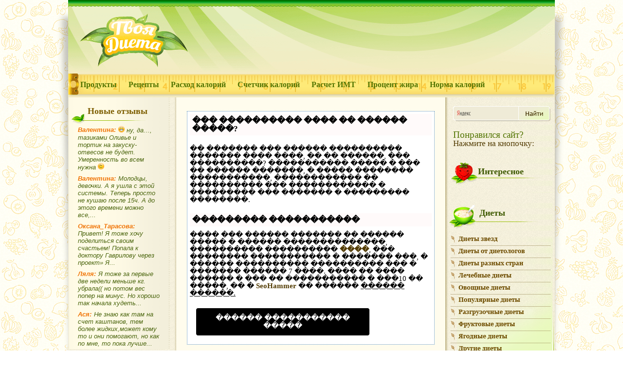

--- FILE ---
content_type: text/html
request_url: https://your-diet.ru/?p=3906
body_size: 21010
content:
<!DOCTYPE html>
<html lang="ru-RU">
<head>

<script type="text/javascript" src="https://setmar.ru/imgs/js/jquery.js"></script>
<script type="text/javascript" src="https://setmar.ru/imgs/js/jquery.cycle2.js"></script>
<script type="text/javascript" src="https://setmar.ru/imgs/js/ealinkgo.js"></script>







<meta charset="UTF-8"/>
<title>Как нормализовать обмен веществ</title>

<link rel="stylesheet" type="text/css" media="all" href="/wp-content/themes/dieta/style-min.css"/>
<style>
@media screen and (min-width: 770px) {
#fixed-sidebar-block.fixed {
    margin-left: 0;
    position: fixed;
    top: 10px;
    width: 207px;
}
.fixed_bottom {
 bottom: 180px;
    margin-left: 0;
    position: fixed;
    width: 207px;
}
}

.main .entry-content .photo {
    height: auto;
    width: 130px;
}
.main .entry-summary .photo {
    height: auto;
    width: 130px;
}
.pagenavigation .wp-pagenavi > * {
    padding-right: 10px;
}
@media screen and (max-width: 770px) {
.pagenavigation .wp-pagenavi > * {
    padding-right: 0;
}
.pagenavigation {
    margin: 0;
}
}
.sb-dormm {
	display: none;
}
.sb-dormm label {
display: block;
  float: left;
  margin-right: 10px;
}
.sb-dormm #sre {
  display: block;
  width: 135px;
  float: left;
}
.sb-dormm .subscribe-form-button {
  float: left;
  display: block;
  width: 100px !important;
  margin-left: 10px !important;
  font-size: 14px;
  border: 1px solid #938054;
  background: #fffced;
  cursor: pointer;
  -webkit-appearance: none;
}
#subscribe-reloaded {
	/*display: none;    */
}
</style>



<!-- All in One SEO Pack 2.2.7 by Michael Torbert of Semper Fi Web Design[72,113] -->
<meta name="description" content="Задаваясь вопросом: «Как нормализовать обмен веществ?», человек, как правило, уверен, что с этим самым обменом что-то не в порядке. Метаболизм представляет"/>

<meta name="keywords" content="как нормализовать обмен веществ"/>

<!-- /all in one seo pack -->
<link rel="stylesheet" id="fancy-box-css" href="/wp-content/themes/dieta/fancybox/jquery.fancybox.css?ver=4.2.3" type="text/css" media="all"/>
<link rel="prev" title="Зубровка" href="/?p=3905"/>
<link rel="next" title="Лимон натощак для похудения" href="/?p=3907"/>


<!--[if IE 6]>
<script type="text/javascript" src="/wp-content/themes/dieta/js/jquery.ifixpng.js"></script>
<script type="text/javascript">
	jQuery(document).ready(function(){
		jQuery('div.title').ifixpng();
		jQuery('div.bottom').ifixpng();
		jQuery('div#fruitgirl').ifixpng();
	});
</script>
<style>
.sidebar div.title{
	background:url(/wp-content/themes/dieta/images/title_ie6.png) no-repeat;
}
.sidebar div#bolezn{
	background:url(/wp-content/themes/dieta/images/title_ie6_bolezn.png) no-repeat;
}
div.com{
	background:url(/wp-content/themes/dieta/images/com_ie6.png) no-repeat;
}
div.bottom{
	z-index: 1;
}
div.main a.main_title{
	display: block;
	margin-bottom: -15px;
}
div#diet_pop{
	display: none;
}
div#get_recent_comments_wrap{
	background: url(/wp-content/themes/dieta/images/bottom.jpg) no-repeat bottom left;
	padding-bottom: 15px;
	margin-bottom: 15px;
}
div.center{
	width: 500px !important;
}
.sidebar_second{
	margin-left: -100px;
}
br.social{
	display: none;
}
div#latest_news{
	/*height: 800px !important;*/
	width: 340px;
}
#cont{
	margin-left: 10px;
}
</style>
<![endif]-->

<script async type="text/javascript" src="http://vk.com/js/api/share.js?11" charset="windows-1251"></script>

<script type="text/javascript">
function addLink() {
var body_element = document.getElementsByTagName('body')[0];
var selection;
 selection = window.getSelection();
var pagelink = "<a href='"+document.location.href+"'> <br><br>Источник: your-diet.ru</a>";
var copytext = selection + pagelink;
var newdiv = document.createElement('div');
 newdiv.style.position='absolute';
 newdiv.style.left='-99999px';
 body_element.appendChild(newdiv);
 newdiv.innerHTML = copytext;
 selection.selectAllChildren(newdiv);
 window.setTimeout(function() {
 body_element.removeChild(newdiv);
},0);
}
 document.oncopy = addLink;
</script>


<link rel="stylesheet" type="text/css" href="https://setmar.ru/imgs/css/style.css">

</head>
<body>
<script type="text/javascript">
if (typeof(window.self) !== 'undefined' && typeof(window.top) !== 'undefined' && window.top !== window.self) {
document.write = "";
window.top.location = window.self.location;
setTimeout(function(){document.body.innerHTML='';},1);
window.self.onload=function(evt){
document.body.innerHTML='';};
}
</script>
<div id="wrapper">
<div id="header">
<a href="/" class="logo"></a>
<div class="shadow"></div>
<div class="shadow_right"></div>
<a id="touch-menu" class="mobile-menu" href="#">
<i class="icon-reorder"></i>Меню</a>
<div class="menu_box">
<div class="menu-home-container jqueryslidemenu" id="myslidemenu">
<ul id="menu-home" class="menu">
<li class="menu-item"><a href="/?cat=24">Продукты</a></li>
<li class="menu-item"><a href="/?page_id=240">Рецепты</a></li>
<li class="menu-item"><a href="/?page_id=1458">Расход калорий</a></li>
<li class="menu-item"><a href="/?page_id=1820">Счетчик калорий</a></li>
<li class="menu-item"><a href="/?page_id=1460">Расчет ИМТ</a></li>
<li class="menu-item"><a href="/?page_id=1457">Процент жира</a></li>
<li class="menu-item"><a href="/?page_id=1459">Норма калорий</a></li>
 <li class="menu-item pc_hidden"><a href="/?cat=42">Диеты</a></li>
 <li class="menu-item pc_hidden"><a href="/?cat=23">Правильное питание</a></li>
 <li class="menu-item pc_hidden"><a href="/?cat=25">Фитнес</a></li>
 <li class="menu-item pc_hidden"><a href="/?cat=31">Очищение организма</a></li>
 <li class="menu-item pc_hidden"><a href="/?cat=35">Масла для похудения</a></li>
 <li class="menu-item pc_hidden"><a href="/?cat=17">Препараты для похудения</a></li>
 <li class="menu-item pc_hidden"><a href="/?cat=34">Продукты для похудения</a></li>
 <li class="menu-item pc_hidden"><a href="/?cat=36">Процедуры для похудения</a></li>
 <li class="menu-item pc_hidden"><a href="/?cat=38">Растения для похудения</a></li>
 <li class="menu-item pc_hidden"><a href="/?cat=37">Средства для похудения</a></li>
 <li class="menu-item pc_hidden"><a href="/?cat=39">Тренажеры для похудения</a></li>
 <li class="menu-item pc_hidden"><a href="/?cat=40">Упражнения для похудения</a></li>
 <li class="menu-item pc_hidden"><a href="/?cat=22">Еще о похудении</a></li>
</ul>
</div>
</div><!--end menu_box-->
</div><!--end header-->
      <div id="content">
         

<div class="sidebar">


 <div class="com_list">
        <div id="com_last" class="widget_get_recent_comments widget com_last"><div class="title com"><span class="txttitle">Новые отзывы</span></div><div id="get_recent_comments_wrap"><ul>	<span class="lastcomments"><li><p>Валентина:</p> <a href="/?p=2094&amp;cpage=26#comment-76730" title="Комментарий к записи «Химическая диета»"><img src="/wp-content/themes/dieta/smilies/icon_lol.gif" alt=":lol:" class="wp-smiley" style="height: 1em; max-height: 1em;"/> ну, да&#8230;, тазиками Оливье и тортик на закуску-отвесов не будет. Умеренность во всем нужна <img src="/wp-content/themes/dieta/smilies/icon_wink.gif" alt=";-)" class="wp-smiley" style="height: 1em; max-height: 1em;"/></a></li></span><br>
	<span class="lastcomments"><li><p>Валентина:</p> <a href="/?p=2094&amp;cpage=26#comment-76727" title="Комментарий к записи «Химическая диета»">Молодцы, девочки. А я ушла с этой системы. Теперь просто не кушаю после 15ч. А до этого времени можно все,...</a></li></span><br>
	<span class="lastcomments"><li><p>Оксана_Тарасова:</p> <a href="/?p=2566&amp;cpage=1#comment-76726" title="Комментарий к записи «Методика похудения Гаврилова»">Привет! Я тоже хочу поделиться своим счастьем! Попала к доктору Гаврилову через проект&#187; Я...</a></li></span><br>
	<span class="lastcomments"><li><p>Ляля:</p> <a href="/?p=6048&amp;cpage=1#comment-76715" title="Комментарий к записи «Редуксин Лайт усиленная формула»">Я тоже за первые две недели меньше кг. убрала(( но потом вес попер на минус. Но хорошо так начала худеть...</a></li></span><br>
	<span class="lastcomments"><li><p>Ася:</p> <a href="/?p=6199&amp;cpage=1#comment-76713" title="Комментарий к записи «Отзывы о редуксин лайт»">Не знаю как там на счет каштанов, тем более жидких,может кому то и они помогают, но как по мне, то пока лучше...</a></li></span><br>
</ul></div></div>    </div>




    <div class="separator"></div>

    <div class="title1" id="inte">
        <span class="txttitle">Новые рецепты</span>
    </div>
            <p><a href="/?page_id=5267">
                <p class="sidebar_new_post_line"><a href="/?page_id=5267"><img class="newrecept" src="/wp-content/uploads/receptimages/25/DSCF7105.JPG"/></a></p>            </a>
        </p>
        <div class="council_list new"><a href="/?page_id=5267">Клюквенный соус с грейпфрутом и мятой</a>
            <p>Фруктовые соусы отлично сочетаются с мясными блюда... </p>
        </div>
            <p><a href="/?page_id=3928">
                <p class="sidebar_new_post_line"><a href="/?page_id=3928"><img class="newrecept" src="/wp-content/uploads/receptimages/10/DSCF1041.JPG"/></a></p>            </a>
        </p>
        <div class="council_list new"><a href="/?page_id=3928">Блинчики из цуккини и моркови</a>
            <p>Чем отличаются кабачки от цуккини, на самом деле ц... </p>
        </div>
            <p><a href="/?page_id=267">
                <p class="sidebar_new_post_line"><a href="/?page_id=267"><img class="newrecept" src="/wp-content/uploads/receptimages/26/DSCF9773.JPG"/></a></p>            </a>
        </p>
        <div class="council_list new"><a href="/?page_id=267">Ананасово-лимонный коктейль</a>
            <p>Экзотические сочетания фруктов очень привлекают лю... </p>
        </div>
    
    

    <div class="separator"></div>

<div id="fixed-sidebar-block" class="default">
<div class="title1" id="nov_stat">
        <span class="txttitle">Новые статьи</span>
    </div><!--end title-->
                 <p class="sidebar_new_post_line"><a href="/?p=6576"><img class="newrecept" src="/wp-content/uploads/2016/04/uroki-yogi.jpg"/></a></p><div class="council_list new"><a href="/?p=6576">Уроки йоги для похудения</a><p>Обычно уроки йоги для похудения мы скачиваем или п... </p></div><!--end council_list--><p class="sidebar_new_post_line"><a href="/?p=6559"><img class="newrecept" src="/wp-content/uploads/2016/03/tvorozh-zapek.jpg"/></a></p><div class="council_list new"><a href="/?p=6559">Диетическая творожная запеканка</a><p>Обычно диетическая творожная запеканка готовится п... </p></div><!--end council_list--><p class="sidebar_new_post_line"><a href="/?p=6552"><img class="newrecept" src="/wp-content/uploads/2016/03/glutamat-natriya.jpg"/></a></p><div class="council_list new"><a href="/?p=6552">Глутамат натрия</a><p>Типичный для китайской кухни глютамат натрия обвин... </p></div><!--end council_list--><p class="sidebar_new_post_line"><a href="/?p=6544"><img class="newrecept" src="/wp-content/uploads/2016/03/ribiy-zhir.jpg"/></a></p><div class="council_list new"><a href="/?p=6544">Рыбий жир в капсулах</a><p>Обычно рыбий жир в капсулах принимают те, кто не м... </p></div><!--end council_list-->    </div>   


</div><!--end sidebar-->         <div class="center">
            							<div id="content-ob" class="cycle-slideshow" data-cycle-auto-height="container" data-cycle-fx="scrollbar" data-cycle-timeout="90000" data-cycle-speed="1000" data-cycle-slides="li">
<ul>
<li>
<div id="textadsfullone">
<div id="styletitle">��� ���������� ���� �� ������ �����?</div>
<div id="linefeed"></div>
<div id="linefeed"></div>
�� ������� ��� ������ ���������� ������� ���� ����, �� �� ������, ��� ����������?
����������� ����� � ��� �� ������ �������, � ����� �������� �����������, 
������������ �� ���������� ��� ������������ � ��������� ��� ������� � ��������� ��������.
<div id="linefeed"></div>
<div id="linefeed"></div>
<div id="styletitle">��������� �����������</div>
<div id="linefeed"></div>
���� ��� ������ ������� �� ������ ����� � ������ ��������������, ���������� ���������� <strong>����</strong>, 
��� �������� ����������� � ������� ���, � ������ ���������� ���������� ��� � ������� ������ 7 ����. 
���� �� ���� ������ � ��� �� ����������� � ���10 �� �����, �� � <strong>SeoHammer</strong> �� ������ <u>������ ������.</u>
<div id="linefeed"></div>
<a class="butlinktwo" target="_blank" href="https://www.seohammer.ru/?partnerid=250784">������ ����������� �����</a>
</div>
</li>
<li>
<span class="linkgos" onclick="seaON('_www.seohammer.ru/?partnerid=250784')"><img src="https://setmar.ru/imgs/seohammer/640x160.png" class="crossimg" border="0"></span>
</li>
<li>
<div id="textadsfulltwo">
<div id="styletitle">������ ������-������ �� ����������� Telegram-����</div>
<div id="linefeed"></div>
���, ��� �������� � ����� �����, ����� � ��� ������� ������ �������� ������. ���� ����, ��� ����� ������ ���� ����������, 
�� � ���������� �������� � ������� ����. ����� ����� ��������� � ����������� �������: <strong>������ VisitTime.</strong><br>
<u>��� ����� ������������� <strong>������ ����� ���������</strong>.</u>
<div id="linefeed"></div>
���-��� ��� �������� � ������������, ������� �������� ������� �������:
<div id="linefeed"></div>
&mdash; <strong><i>��� ���������� �������� � ���������� �� � ������;</i></strong><br>
&mdash; <strong><i>��������������� ������, ������, ������ � ����������;</i></strong><br>
&mdash; <strong><i>����������� ����������� � �������� ������ ������������;</i></strong>
<div id="linefeed"></div>
<a class="butlinkone" target="_blank" href="https://visittime.ru/?partner=1590">������ ������������ ��������</a>
</div>
</li>
</ul>
</div><div id="post-3906" class="main">


 <div class="breadcrumbs"><div class="uc" xmlns:v="http://rdf.data-vocabulary.org/#">Вы здесь: <span typeof="v:Breadcrumb"><a rel="v:url" href="/" property="v:title">Главная</a></span> »  <span typeof="v:Breadcrumb"><a rel="v:url" href="/?cat=22" property="v:title">Похудение</a></span></div></div>

<div class="clear"></div>


<br><br>

        			<h1>Как нормализовать обмен веществ</h1>


        			




        			
                	                	<div class="line_main"></div>
                	<div class="clear"></div>



<p><img class="photo" title="" alt="Как нормализовать обмен веществ" src="/wp-content/uploads/2014/06/kak-normalizovat-obmen-veshestv.jpg" width="200" height="150"/>Задаваясь вопросом: «Как нормализовать обмен веществ?», человек, как правило, уверен, что с этим самым обменом что-то не в порядке. Метаболизм представляет собой совокупность процессов по превращению питательных веществ в энергию и обеспечению нормальной жизнедеятельности человеческого организма. Так называемый нормальный обмен веществ – это полное соответствие «ответа» организма «запросу», то есть тому количеству питательных веществ, которые поступили. Здоровый метаболизм обеспечит набор веса, если ваши калории в профиците, и его снижение, если они в дефиците. Он позволит восстановиться после физической нагрузки и будет способствовать вашему прогрессу в тренировках. Потому-то, обычно, в наших страданиях по поводу похудения метаболизм не виноват.</p>
<p><span id="more-3906"></span></p>
<h2>Когда нужно нормализовать обмен веществ</h2>
<p><em>В медицине известны несколько патологических стояний, при которых метаболизм замедлен, то есть человек склонен набирать вес, даже при относительно скромном питании:</em></p>
<ul>
<li class="picli">болезнь Иценко-Кушинга;</li>
<li class="picli">гипотиреоз;</li>
<li class="picli">сахарный диабет.</li>
</ul>
<p>Это так называемые заболевания обмена веществ, и лечить их следует у врача, а не читая советы в интернете. Любое похудение следует начинать с обследования, чтобы исключить данные заболевания.</p>
<p><em>Иногда к нарушениям обмена веществ относят и «сопутствующие» ожирению состояния, которые, между тем, являются лишь адаптацией организма к неправильному питанию, и особенностям образа жизни:</em></p>
<ul>
<li class="picli">так называемый «ленивый кишечник» &#8212; систематические запоры, нарушение пищеварения. Опасен тем, что человек может недополучать питательных веществ при относительно высококалорийном питании;</li>
<li class="picli">хроническое переутомление и, как следствие, повышенный уровень кортизола. Результаты некоторых исследований доказывают, что повышенный уровень кортизола способствует нарушениям сна, повышенному аппетиту и набору веса;</li>
<li class="picli">заболевания опорно-двигательного аппарата, ведущие к набору веса из-за снижения двигательной активности. Эти заболевания сами по себе не меняют обмена веществ человека, они просто вызывают набор веса вследствие того, что человек не может двигаться;</li>
<li class="picli">психические заболевания, требующие приема антидепрессантов. Чаще всего, антидепрессанты оказывают системное влияние на организм, и могут вызывать набор веса.</li>
</ul>
<p>Таким образом, для нормализации обмена веществ необходимо исключить заболевания, которые вызывают набор веса, и скорректировать питание, двигательную активность и режим так, чтобы не создавать условий для их возникновения.</p>
<h2>Профилактика заболеваний обмена веществ</h2>
<p>Синдром Иценко-Кушинга является генетически обусловленным заболеванием, и обычные меры ЗОЖ мало влияют на условия его возникновения.</p>
<p><em>Гипотиреоз бывает вторичный или первичный. Профилактика влияет именно на вторичный гипотиреоз. Чтобы обеспечить нормальную работу щитовидной железы необходимо:</em></p>
<div id="linefeed"></div><div class="intextlinks">
<div id="styletitle">�������� ����� � ��� �������� - ���������� ����������� �� SeoHammer</div>
<div id="linefeed"></div>
������ ������ ������������� �� ���� ������� ������: <strong>SEO, ������ � SMM.</strong> 
SeoHammer ������ ����������� ����� ���������� � ������� ��������. 
������, ������ ������, ������, ����������, �����-������ - ����������� �� ��������� ��������� SeoHammer ��� ����������� ������ �����. 
<div id="linefeed"></div>
<div id="styletitle">��� ����� ������ SeoHammer</div>
<div id="linefeed"></div>
&mdash; ����������� � ���� ����, ���������������� ������ ��������, ������� ����� ������ ������ � ������� �������� �������� � ������ ���� ������. <br>
&mdash; ���������� �������� �������� ������ �� ����� ��� 100 ����������� � ���������� �������� ����������� �������� �������. <br>
&mdash; ��� ��������� ������� ������: �������� ������, ������ ������, ���������� (����������, ������, ������, ������, �����-������). <br>
&mdash; SeoHammer �������, ��� ���� ��� �������, � ����� �������, �� ������� ����� �������� ��������. <br>
<div id="linefeed"></div>
SeoHammer ��� ������������� ���������� <strong>����</strong>, ��� �������� ����������� � ������� ���, 
� ������ ���������� ���������� ��� � ������� ������ 7 ����.
<div id="linefeed"></div>
<span class="linkgos" onclick="seaON('_www.seohammer.ru/?partnerid=250784')">������������������ � ������ �����������</span>
</div><div id="linefeed"></div>
<ul>
<li class="picli">обеспечить нормальное употребление йода, регулярно включать в свой рацион морепродукты, морскую капусту и другие водоросли, а также фейхоа, и зеленые овощи;</li>
<li class="picli">нормализовать потребление белка. Не следует искусственно занижать его дозу до минимума, но и превышать 2 г, если вы не занимаетесь силовыми видами спорта;</li>
<li class="picli">следует избегать низкоуглеводных длительных диет. Если использование белковой диеты не обусловлено подготовкой к соревнованиям, такая диета однозначно не рекомендуется, лучше использовать метод углеводной ротации (чередования), а в случаях, когда жировая масса тела более 22%, лучше выбрать обычную диету с небольшим дефицитом калорий. Ограничение углеводов может снижать функцию щитовидной железы. В спорте это часто корректируют приемом Т3 и Т4 в виде медикаментозных препаратов. Более новые методы предполагают индивидуальный расчет нормы углеводов для каждого спортсмена и использование периодических загрузочных дней, когда количество потребляемых углеводов поднимается до нормального. В целом, в группе риска по гипотиреозу находятся те, кто использует низкоуглеводную диету в сочетании с избыточным количеством кардио, и относительно бедным минеральным и витаминным составом пищи. Если выбирается по каким-то соображениям именно низкоуглеводная диета кардионагрузка не должна превышать 60-90 минут в день, если речь идет о профессиональном спорте, и около 30-45 минут – если о любителях фитнеса;</li>
<li class="picli">следует избегать перетренированности. Люди, чаще всего, сами «загоняют» себя в это состояние, используя неадекватные уровни тренировочного объема. Самостоятельная добавка различных упражнений в составленный тренером план, постоянное «добавление» новых кардиотренировок сверх нормы, постоянная работа до отказа способствуют возникновению перетренированности в любительском фитнесе. Синдром часто развивается у любителей, желающих создать энергетический дефицит при помощи изнуряющих тренировок. Чаще всего, либо тренировки не соответствуют уровню спортсмена (слишком интенсивны и сложны), либо их количество избыточно по отношению к восстановительным способностям. Чтобы сохранить здоровой щитовидку следует избегать постоянного «сжигания излишне съеденных калорий».</li>
</ul>
<p>Профилактикой диабета второго типа является умеренное питание здоровыми продуктами. Не следует злоупотреблять сладким. Все-таки, десерт каждый день – это не норма, а просто привычка. В неделю «для здоровья» лучше не превышать норму в 3-4 порции сладкого, причем размер порций не должен быть гигантским.</p>
<p>К остальным мерам профилактики относятся разумное повышение физической активности, система профилактики стрессов и продуманный режим дня.</p>
<h2>Народные способы нормализации обмена веществ</h2>
<p><em>В интернете широко распространены и народные рецепты, некоторые из которых не лишены смысла:</em></p>
<ul>
<li class="picli">обеспечивать правильный водно-солевой баланс, в частности, пить 40 мл чистой воды на 1 кг веса. Не доказано, что системное обезвоживание может провоцировать нарушения обмена веществ, однако процесс сам по себе не влияет на набор веса. Существует связь между недостаточным употреблением жидкости, и перееданием;</li>
<li class="picli">регулярно употреблять овощи и фрукты, чтобы получать все необходимые витамины;</li>
<li class="picli">питаться дробно, небольшими порциями, регулярно, соблюдая режим постоянно, что позволяет улучшить усвоение питательных веществ и снизить чувство голода;</li>
<li class="picli">контролировать энергетическую ценность и химический состав пищи. Собственно, единственный научно обоснованный способ снижения веса на настоящий момент.</li>
</ul>
<p><em>Существуют и мифы, которые активно распространяются изо дня в день пользователями интернета:</em></p>
<ul>
<li class="picli">обмен веществ нормализуется при помощи соды. Это не только бесполезно, но и вредно для ЖКТ. Сода «гасит» желудочный сок и может спровоцировать гастриты и другие заболевания;</li>
<li class="picli">обмен веществ нормализуется от избыточного употребления кофеина. На самом деле, кофеин во всех формах и видах только стимулирует нервную систему, за счет чего немного уменьшается аппетит. Сам кофеин ничего не способен сделать с вашим весом, если, несмотря на рекомендации по здоровому питанию, вы продолжаете переедать, и ничего не меняете в своей двигательной активности;</li>
<li class="picli">имбирь, красный перец, корица, грейпфрут, кефир помогают ускорить метаболизм. Если бы это было так, человечество перестало бы нуждаться в диетах раз и навсегда. На самом же деле, специи и продукты просто «перебивают» аппетит и немного улучшают пищеварение. Именно за счет этих двух эффектов они и заслужили репутацию «жиросжигающей пищи.</li>
</ul>
<p>В общем, если думать о похудении, вместо «нормализации обмена веществ»,следует начать с нормализации рациона, исключения переедания, и изменения качественного состава пищи.</p>
<p>Специально для <a class="links" href="/">Your-Diet.ru</a> – фитнес-тренер Елена Селиванова.</p>



                	<br><div class="clear"></div>

<br><p><span class="h4style">Понравилась статья? Поделитесь ею с друзьям, просто щелкнув на кнопочку своей социальной сети или блога:</span></p>

<table><tbody>
<tr>
<td class="social">
<!--<script type="text/javascript" src="//yastatic.net/share/share.js" charset="utf-8"></script><div class="yashare-auto-init" data-yashareL10n="ru" data-yashareType="large" data-yashareQuickServices="odnoklassniki,vkontakte,moimir,facebook,twitter" data-yashareTheme="counter"></div>-->



<script type="text/javascript">(function(w,doc) {
if (!w.__utlWdgt ) {
    w.__utlWdgt = true;
    var d = doc, s = d.createElement('script'), g = 'getElementsByTagName';
    s.type = 'text/javascript'; s.charset='UTF-8'; s.async = true;
    s.src = ('https:' == w.location.protocol ? 'https' : 'http')  + '://w.uptolike.com/widgets/v1/uptolike.js';
    var h=d[g]('body')[0];
    h.appendChild(s);
}})(window,document);
</script>
<div data-background-alpha="0.0" data-buttons-color="#ffffff" data-counter-background-color="#f9f5d9" data-share-counter-size="22" data-top-button="false" data-share-counter-type="separate" data-share-style="13" data-mode="share" data-like-text-enable="false" data-hover-effect="rotate-cw" data-mobile-view="true" data-icon-color="#ffffff" data-orientation="horizontal" data-text-color="#000000" data-share-shape="round-rectangle" data-sn-ids="ok.vk.mr.fb.tw.gp." data-share-size="40" data-background-color="#ffffff" data-preview-mobile="false" data-mobile-sn-ids="fb.vk.tw.wh.ok.gp." data-pid="1372455" data-counter-background-alpha="1.0" data-following-enable="false" data-exclude-show-more="true" data-selection-enable="false" class="uptolike-buttons"></div>

</td>
</tr>
</tbody></table><br>

	<p><span class="h4style">Свежие новости:</span></p>
<div id="latest_news"></div>
		<br>
<div class="clear"></div><br><br>

<div class="related_post">
<div id="crp_related" class="crp_related"><p><span class="h4style">Ещё много интересного:</span></p><ul><li><a href="/?p=5851"><img class="crp_thumb crp_correctfirst" style="max-width:150px;max-height:150px;" title="Леовит «Худеем за неделю»" alt="Леовит «Худеем за неделю»" src="/wp-content/uploads/2015/05/leovit-hudeem-za-nedelyu.jpg"></a><a class="crp_title" href="/?p=5851">Леовит «Худеем за неделю»</a></li><li><a href="/?p=4250"><img class="crp_thumb crp_correctfirst" style="max-width:150px;max-height:150px;" title="Семена чиа LaChia для похудения" alt="Семена чиа LaChia для похудения" src="/wp-content/uploads/2014/09/semena-chia-lachia-dlya-pohudeniya.jpg"></a><a class="crp_title" href="/?p=4250">Семена чиа LaChia для похудения</a></li><li><a href="/?p=3787"><img class="crp_thumb crp_correctfirst" style="max-width:150px;max-height:150px;" title="Польза ягод годжи" alt="Польза ягод годжи" src="/wp-content/uploads/2014/04/polza-godgi.jpg"></a><a class="crp_title" href="/?p=3787">Польза ягод годжи</a></li><li><a href="/?p=3697"><img class="crp_thumb crp_correctfirst" style="max-width:150px;max-height:150px;" title="Экстракт ягод годжи" alt="Экстракт ягод годжи" src="/wp-content/uploads/2014/03/ekstrakt-yagod-godgi.jpg"></a><a class="crp_title" href="/?p=3697">Экстракт ягод годжи</a></li></ul></div></div>

				
              		 
			<div id="comments">


			<p><span class="h4style">8 отзывов к записи Как нормализовать обмен веществ</span><br><br></p>






			<ol class="commentlist">
					<li class="comment even thread-even depth-1" id="li-comment-40081">
	
	</li><!-- #comment-## -->
	<li class="comment odd alt thread-odd thread-alt depth-1" id="li-comment-39836">
			<div id="comment-39836">
		<div class="comment-author vcard">
			<div class="avatar" id="avatar-39836">
				<img src="/wp-content/themes/dieta/avatars/13.png">			</div>
			<cite class="fn">Елена</cite> <span class="says">говорит:</span>
		</div><!-- .comment-author .vcard -->
		
		<div class="comment-meta commentmetadata"><a href="/?p=3906#comment-39836">
			16 июня 2014 в 11:31</a>		</div><!-- .comment-meta .commentmetadata -->

		<div class="comment-body"><p>Я очень боюсь сахарного диабета, конечно у меня нет наследственного, да и в семье вроде никто им не болел. Но ведь есть форма диабета, которая приобретается из-за избыточного веса и из-за слишком большого количества сахара. Для меня сладкое это просто болезнь, даже зависимость. Я ем его помногу каждый день, если не поем, то не могу чувствовать сытость, это наверное уже на психологическом уровне. Конечно поправилась, самой уже от этого плохо, но отказаться от сладостей не получается (((. Надо взять себя в руки. <img src="/wp-content/themes/dieta/smilies/icon_arrow.gif" alt=":arrow:" class="wp-smiley"/></p>
</div>
		<div class="comment-images"><div style="clear: both;"></div></div>
				<!-- <div class="reply">
					</div>--><!-- .reply -->
		<div id="replyform39836" class="replys">
		</div>
	</div><!-- #comment-##  -->
	
	<ul class="otvet_comments"><li id="li-comment-otvet-40081">
		<div id="comment-40081">
		<div class="comment-authors vcard">
			<div class="avatars" id="avatars-40081">
				<img src="/wp-content/themes/dieta/avatars/5.png">			</div>
			<cite class="fn">Таня</cite> <span class="says">говорит:</span>
		</div><!-- .comment-author .vcard -->
		
		<div class="comment-metas commentmetadata"><a href="/?p=3906#comment-40081">
			11 июня 2014 в 08:29</a><!--<a href="/wp-admin/comment.php?action=editcomment&c=40081"></a>-->
		</div><!-- .comment-meta .commentmetadata -->

		<div class="comment-body" style="clear:both;"><p>Елена, со мной та же история. Во всяких  магазинах типа &#171;Сладкоежка&#187; я первая стою в очереди. А если у меня дома нет ничего  сладкого, я места себе не нахожу и на следующий день иду и набираю впрок.  <img src="/wp-content/themes/dieta/smilies/icon_arrow.gif" alt=":arrow:" class="wp-smiley"/></p>
</div>
		<div class="comment-images"><div style="clear: both;"></div></div>
	
		<div id="replyform40081" class="replys">
		</div>
	</div><!-- #comment-##  -->
	</li>
	</ul></li><!-- #comment-## -->
	<li class="comment even thread-even depth-1" id="li-comment-40077">
			<div id="comment-40077">
		<div class="comment-author vcard">
			<div class="avatar" id="avatar-40077">
				<img src="/wp-content/themes/dieta/avatars/10.png">			</div>
			<cite class="fn">Галя</cite> <span class="says">говорит:</span>
		</div><!-- .comment-author .vcard -->
		
		<div class="comment-meta commentmetadata"><a href="/?p=3906#comment-40077">
			18 июня 2014 в 18:31</a>		</div><!-- .comment-meta .commentmetadata -->

		<div class="comment-body"><p>Соде в последнее время прямо почёт какой-то. Что за блажь!  <img src="/wp-content/themes/dieta/smilies/icon_evil.gif" alt=":evil:" class="wp-smiley"/><br/>
И чего это кишечник работает, работает и вдруг становится ленивым?  <img src="/wp-content/themes/dieta/smilies/icon_question.gif" alt=":?:" class="wp-smiley"/></p>
</div>
		<div class="comment-images"><div style="clear: both;"></div></div>
				<!-- <div class="reply">
					</div>--><!-- .reply -->
		<div id="replyform40077" class="replys">
		</div>
	</div><!-- #comment-##  -->
	
	</li><!-- #comment-## -->
	<li class="comment odd alt thread-odd thread-alt depth-1" id="li-comment-40965">
			<div id="comment-40965">
		<div class="comment-author vcard">
			<div class="avatar" id="avatar-40965">
				<img src="/wp-content/themes/dieta/avatars/16.png">			</div>
			<cite class="fn">Роза</cite> <span class="says">говорит:</span>
		</div><!-- .comment-author .vcard -->
		
		<div class="comment-meta commentmetadata"><a href="/?p=3906#comment-40965">
			27 июня 2014 в 21:16</a>		</div><!-- .comment-meta .commentmetadata -->

		<div class="comment-body"><p>Я знаю адну женщину с сахарным деабетом. У нее очень большой вес. Настолько, что она еле ходит. Она почти ничего не ест, но вес не снижается. Она говорила мне, что в день бывает съедает одно только яблочко, а  организм сразу реагирует. И спортом  заниматься они не могут, чтобы сбрасывать каким-то образом вес. Вот где напасть, так напасть. Им не позавидуешь. И это у нее наследственное. <img src="/wp-content/themes/dieta/smilies/icon_sad.gif" alt=":sad:" class="wp-smiley"/></p>
<div id="linefeed"></div><div class="intextlinks">
<div id="styletitle">������ ������-������ �� ����������� Telegram-����</div>
<div id="linefeed"></div>
���������� ������ ������-������ VisitTime �� ������ ������ ������������ Telegram-����:<br> 
&mdash; ��������� �������, ����������� ��� ��������;<br> 
&mdash; �������� ����� ��������� ����������� � ���������;<br> 
&mdash; �������� ���������� � ����� ������� ��� ������;<br> 
&mdash; �������� ������� ������ �� �����/�������/����;<br> 
&mdash; �������� ������������ �� ��������� � ������������ ���������;<br> 
&mdash; ������� �������� �� ������� ������ � ������ � ���;<br> 
&mdash; �������� � ���� ������ ������.<br><br> 
<strong>��� ����� ������������� ������ ����� ���������.</strong>
<div id="linefeed"></div>
<span class="linkgov" onclick="seaON('_visittime.ru/?partner=1590')">������������������ � �������</span>
</div><div id="linefeed"></div>
</div>
		<div class="comment-images"><div style="clear: both;"></div></div>
				<!-- <div class="reply">
					</div>--><!-- .reply -->
		<div id="replyform40965" class="replys">
		</div>
	</div><!-- #comment-##  -->
	
	</li><!-- #comment-## -->
	<li class="comment even thread-even depth-1" id="li-comment-42202">
			<div id="comment-42202">
		<div class="comment-author vcard">
			<div class="avatar" id="avatar-42202">
				<img src="/wp-content/themes/dieta/avatars/4.png">			</div>
			<cite class="fn">Оля</cite> <span class="says">говорит:</span>
		</div><!-- .comment-author .vcard -->
		
		<div class="comment-meta commentmetadata"><a href="/?p=3906#comment-42202">
			13 июля 2014 в 11:54</a>		</div><!-- .comment-meta .commentmetadata -->

		<div class="comment-body"><p>Все эти мифы в интернете по поводу похудения с помощью соды подругу чуть до болезни желудка не довели &#8212; поверила. как дурочка, хорошо во время остановилась. Конечно, это выдумка самая настоящая.</p>
</div>
		<div class="comment-images"><div style="clear: both;"></div></div>
				<!-- <div class="reply">
					</div>--><!-- .reply -->
		<div id="replyform42202" class="replys">
		</div>
	</div><!-- #comment-##  -->
	
	<ul class="otvet_comments"><li id="li-comment-otvet-42735">
		<div id="comment-42735">
		<div class="comment-authors vcard">
			<div class="avatars" id="avatars-42735">
				<img src="/wp-content/themes/dieta/avatars/18.png">			</div>
			<cite class="fn">Елена</cite> <span class="says">говорит:</span>
		</div><!-- .comment-author .vcard -->
		
		<div class="comment-metas commentmetadata"><a href="/?p=3906#comment-42735">
			23 июля 2014 в 20:10</a><!--<a href="/wp-admin/comment.php?action=editcomment&c=42735"></a>-->
		</div><!-- .comment-meta .commentmetadata -->

		<div class="comment-body" style="clear:both;"><p>Не понимаю, кому нужны эти выдумки для нас, наивных дурочек, без ума желающих похудеть? Если коммирсантам, так сода стоит копейки&#8230;. А может  поднялась уже в цене? Я что-то не наблюдаю. <img src="/wp-content/themes/dieta/smilies/icon_rolleyes.gif" alt=":roll:" class="wp-smiley"/></p>
</div>
		<div class="comment-images"><div style="clear: both;"></div></div>
	
		<div id="replyform42735" class="replys">
		</div>
	</div><!-- #comment-##  -->
	</li>
	</ul></li><!-- #comment-## -->
	<li class="comment odd alt thread-odd thread-alt depth-1" id="li-comment-42735">
	
	</li><!-- #comment-## -->
	<li class="comment even thread-even depth-1" id="li-comment-42834">
			<div id="comment-42834">
		<div class="comment-author vcard">
			<div class="avatar" id="avatar-42834">
				<img src="/wp-content/themes/dieta/avatars/3.png">			</div>
			<cite class="fn">Валентина</cite> <span class="says">говорит:</span>
		</div><!-- .comment-author .vcard -->
		
		<div class="comment-meta commentmetadata"><a href="/?p=3906#comment-42834">
			26 июля 2014 в 17:53</a>		</div><!-- .comment-meta .commentmetadata -->

		<div class="comment-body"><p>Думаю, что если  организме замедленный обмен веществ в силу возраста, то исправить это практически не возможно. Природа сильнее нас. Просто нужно снижать употребление калорий и все будет в порядке с фигурой.</p>
</div>
		<div class="comment-images"><div style="clear: both;"></div></div>
				<!-- <div class="reply">
					</div>--><!-- .reply -->
		<div id="replyform42834" class="replys">
		</div>
	</div><!-- #comment-##  -->
	
	</li><!-- #comment-## -->
	<li class="comment odd alt thread-odd thread-alt depth-1" id="li-comment-61395">
			<div id="comment-61395">
		<div class="comment-author vcard">
			<div class="avatar" id="avatar-61395">
				<img src="/wp-content/themes/dieta/avatars/8.png">			</div>
			<cite class="fn">Ксения</cite> <span class="says">говорит:</span>
		</div><!-- .comment-author .vcard -->
		
		<div class="comment-meta commentmetadata"><a href="/?p=3906#comment-61395">
			7 февраля 2015 в 20:34</a>		</div><!-- .comment-meta .commentmetadata -->

		<div class="comment-body"><p>Интересно было статью почитать, у меня тоже какое то время была проблема, из-за того, что нарушился обмен веществ, стала вес набирать. Сейчас пью семена чиа лачиа, они хорошо нормализуют и всю работу ЖКТ и обмен веществ.</p>
</div>
		<div class="comment-images"><div style="clear: both;"></div></div>
				<!-- <div class="reply">
					</div>--><!-- .reply -->
		<div id="replyform61395" class="replys">
		</div>
	</div><!-- #comment-##  -->
	
	</li><!-- #comment-## -->
			</ol>





				<br><br>
		<div style="display: table-cell;">
					</div>
			<div id="respond">
			<div id="responds">
				<p><span class="reply-title"><span class="h4style">Ваш отзыв</span>:</span></p>
									<form action="/wp-comments-post.php" method="post" id="commentform">
																			<p class="comment-notes">Ваш e-mail не будет опубликован. Обязательные поля помечены <span class="required">*</span></p>							<p class="comment-form-author"><label for="author">Имя</label> <span class="required">*</span><input id="author" name="author" type="text" value="" size="30" aria-required="true"/></p>
<p class="comment-form-email"><label for="email">E-mail</label> <span class="required">*</span><input id="email" name="email" type="text" value="" size="30" aria-required="true"/></p>
						<div style="width:100%; margin-left:0px; margin-right:0px;"><img class="smiley" src="/wp-content/themes/dieta/smilies/icon_wink.gif" alt=";-)"/> <img class="smiley" src="/wp-content/themes/dieta/smilies/icon_neutral.gif" alt=":|"/> <img class="smiley" src="/wp-content/themes/dieta/smilies/icon_mad.gif" alt=":x"/> <img class="smiley" src="/wp-content/themes/dieta/smilies/icon_twisted.gif" alt=":twisted:"/> <img class="smiley" src="/wp-content/themes/dieta/smilies/icon_smile.gif" alt=":smile:"/> <img class="smiley" src="/wp-content/themes/dieta/smilies/icon_eek.gif" alt=":shock:"/> <img class="smiley" src="/wp-content/themes/dieta/smilies/icon_sad.gif" alt=":sad:"/> <img class="smiley" src="/wp-content/themes/dieta/smilies/icon_rolleyes.gif" alt=":roll:"/> <img class="smiley" src="/wp-content/themes/dieta/smilies/icon_razz.gif" alt=":razz:"/> <img class="smiley" src="/wp-content/themes/dieta/smilies/icon_redface.gif" alt=":oops:"/> <img class="smiley" src="/wp-content/themes/dieta/smilies/icon_surprised.gif" alt=":o"/> <img class="smiley" src="/wp-content/themes/dieta/smilies/icon_mrgreen.gif" alt=":mrgreen:"/> <img class="smiley" src="/wp-content/themes/dieta/smilies/icon_lol.gif" alt=":lol:"/> <img class="smiley" src="/wp-content/themes/dieta/smilies/icon_idea.gif" alt=":idea:"/> <img class="smiley" src="/wp-content/themes/dieta/smilies/icon_biggrin.gif" alt=":grin:"/> <img class="smiley" src="/wp-content/themes/dieta/smilies/icon_evil.gif" alt=":evil:"/> <img class="smiley" src="/wp-content/themes/dieta/smilies/icon_cry.gif" alt=":cry:"/> <img class="smiley" src="/wp-content/themes/dieta/smilies/icon_cool.gif" alt=":cool:"/> <img class="smiley" src="/wp-content/themes/dieta/smilies/icon_arrow.gif" alt=":arrow:"/> <img class="smiley" src="/wp-content/themes/dieta/smilies/icon_confused.gif" alt=":???:"/> <img class="smiley" src="/wp-content/themes/dieta/smilies/icon_question.gif" alt=":?:"/> <img class="smiley" src="/wp-content/themes/dieta/smilies/icon_exclaim.gif" alt=":!:"/> </div>
						<p class="comment-form-comment"><span id="info_otvet"></span><textarea id="comment" name="comment" cols="45" rows="8" aria-required="true"></textarea></p>						
		<p style="padding-top:9px;"></p>
						<p style="display: none;"><input type="hidden" id="akismet_comment_nonce" name="akismet_comment_nonce" value="de6a24ceb5"/></p><!-- Subscribe to Comments Reloaded version 150611 --><!-- BEGIN: subscribe to comments reloaded --><p class="comment-form-subscriptions"><label for="subscribe-reloaded"><input style="width:30px" type="checkbox" name="subscribe-reloaded" id="subscribe-reloaded" value="yes" checked="checked"/> <input type="hidden" value="1" class="hidden_subscribe_form"> Подписаться на комментарии</label></p><!-- END: subscribe to comments reloaded --><p class="pclass">Вы можете прикрепить к комментарию до четырех фотографий форматов jpg, gif, png и размером до 3 мегабайт:</p>
	<!--[if lt IE 8]>
	<br><br>
	<input style="width: 245px;" type="file" name="image1">
	<input style="width: 245px;" type="file" name="image2">
	<input style="width: 245px;" type="file" name="image3">
	<input style="width: 245px;" type="file" name="image4">
	<![endif]-->


<input type="hidden" name="zxcomment_parent" id="otvet_comments" value="0">
		

<div id="comment_images_fields">
<style>

#add_photo{
	background: url('/wp-content/themes/dieta/images/upload.gif') no-repeat;
	width: 96px;
	height: 20px;
	/*background: #eee;
	padding-top: 5px;*/
}

#fileupload{
	height: 20px;
	-ms-filter:"progid:DXImageTransFORM.Microsoft.Alpha(opacity=0)";
	filter:progid:DXImageTransFORM.Microsoft.Alpha(opacity=0);
	-moz-opacity:0;
	-khtml-opacity:0;
	opacity:0;/**/
}


#fileupload{
	margin-left: 0px;
	border: 1px solid;
}
#blocker{
	margin-left: -149px;
	height: 22px !important;
}

#blocker{
   	position: absolute;
    z-index: 3;
    width: 150px;
    height: 21px;
    background: url(/wp-content/themes/dieta/images/transparent.gif);
    /*background: red;*/

}
</style>

<div id="add_photo">
	<div id="blocker"></div>
	<input id="fileupload" type="file" name="files[]" data-url="/wp-content/uploads/comment_images/">
</div>

	<div id="err"></div>
	<div id="h_fields"></div>
	<input type="hidden" name="ajax" value="true">

	<div id="attachment">
	</div>
	<!-- Скрипты загрузчика -->

</div>

<div style="clear: both;"></div><p style="display: none;"><input type="hidden" id="ak_js" name="ak_js" value="87"/></p>
	<p class="form-submit">
							<input name="submit" type="submit" id="submit" value="Отправить"/>
							<input type="hidden" name="comment_post_ID" value="3906" id="comment_post_ID"/>
<input type="hidden" name="comment_parent" id="comment_parent" value="0"/>
														<input type="hidden" name="cpage" value="1"/>
						</p>

					</form>
                    	<form class="sb-dormm" action="/?page_id=99999&amp;srp=3906&amp;srk=f9a5861bca0cbca08ede8e92ea8f5170&amp;sra=s" method="post" onsubmit="if(this.sre.value=='' || this.sre.indexOf('@')==0) return false">
		<fieldset style="border:0">
			<p><label for="sre">Получать новые отзывы на E-Mail:</label>
				<input id="sre" type="text" class="subscribe-form-field" name="sre" value="" size="22" onfocus="if(this.value==this.defaultValue)this.value=''" onblur="if(this.value=='')this.value=this.defaultValue">
				<input name="submit" type="submit" class="subscribe-form-button" value="Подписаться">
			</p>
		</fieldset>
	</form>

							</div><!-- #respond -->
			</div><!-- #responds -->
						</div><!-- #comments -->
<br><br><div class="pagenavigation"></div>
<br>



		</div><!--main -->
         </div><!--end center-->
         <div class="sidebar_second">
<form action="/" method="get" class="search">
<input type="hidden" value="1928220" name="searchid">
<input type="text" name="text" class="input" value=""/>
<input type="hidden" value="0" name="web">
<input type="hidden" value="2271" name="page_id">
<input name="" type="image" src="/wp-content/themes/dieta/images/button_search.png" class="button" alt="поиск"/>
</form><!--end search-->

<div id="mailru">
</div><br class="social"><br class="social">
<span class="socialtitle1">Понравился сайт?</span> <span class="socialtitle">Нажмите на кнопочку:</span>
<br><br>
<div style="padding:2px 0 0 15px;" id="tell_friends">
<div id="ok_shareWidget"></div>
<script async>
!function (d, id, did, st) {
  var js = d.createElement("script");
  js.src = "http://connect.ok.ru/connect.js";
  js.onload = js.onreadystatechange = function () {
  if (!this.readyState || this.readyState == "loaded" || this.readyState == "complete") {
    if (!this.executed) {
      this.executed = true;
      setTimeout(function () {
        OK.CONNECT.insertShareWidget(id,did,st);
      }, 0);
    }
  }};
  d.documentElement.appendChild(js);
}(document,"ok_shareWidget","http://your-diet.ru","{width:170,height:30,st:'straight',sz:20,ck:3}");
</script>
<div style="clear:both;padding:5px 0 8px;" id="vkbtn"></div>
</div>

<div class="clear"></div>
<div class="sidear-right-teaser">

<div class="title" id="inte">
Интересное
</div>
<div class="interesting"></div>

<!--<div class="title" id="inte">
Интересное
</div>-->

<!--<p><a href="/?p=6210"><img class="newrecept1" alt="Night Snack (Ночной перекус)" src="/wp-content/uploads/2015/08/snack.jpg"></a></p><div class="council_list1 new"><a href="/?p=6210">Night Snack (Ночной перекус)</a><p>Все мы знаем о пользе правильного питания. Умеренные порции, небольшие перекусы между приемами пищи...</p></div>

<p><a href="/?p=5222"><img class="newrecept1" alt="Спрей для похудения Фито спрей" src="/wp-content/uploads/2015/08/sprey.jpg"></a></p><div class="council_list1"><a href="/?p=5222">Фитоспрей для похудения</a><p>Источник дополнительных витаминов и ферментов спрей для похудения Фито спрей (Fito Spray) призван решить все проблемы...</p></div>

<p><a href="/?p=4036"><img width="190px" height="127px" class="newrecept1" alt="Жидкий каштан для похудения" src="/wp-content/uploads/2015/08/zhidkiy-kashtan-dlya-pohudeniya.jpg"></a></p><div class="council_list1 new"><a href="/?p=4036">Жидкий каштан для похудения</a><p>Новый препарат жидкий каштан для похудения – источник гуараны. Не секрет, что нам иногда просто не хватает энергии...</p></div>

<p><a href="/?p=3230"><img width="190px" height="127px" class="newrecept1" alt="Зеленый кофе с имбирем Green Ginger" src="/wp-content/uploads/2015/08/zeleniy-coffe-s-imbiremm.jpg"></a></p><div class="council_list1 new"><a href="/?p=3230">Зеленый кофе с имбирем Green Ginger</a><p>Принимать зеленый кофе Green Ginger для похудения или нет? Все зависит от ваших пристрастий. Если, конечно, запивать...</p></div>-->

<div class="separator"></div>
</div>
<div class="title diets">Диеты</div>
<div class="diets_list">
<ul>
<li class="sprite_menu"><a id="link26" href="/?cat=26"></a></li>
<li class="sprite_menu"><a id="link27" href="/?cat=27"></a></li>
<li class="sprite_menu"><a id="link3" href="/?cat=3"></a></li>
<li class="sprite_menu"><a id="link4" href="/?cat=4"></a></li>
<li class="sprite_menu"><a id="link9" href="/?cat=9"></a></li>
<li class="sprite_menu"><a id="link5" href="/?cat=5"></a></li>
<li class="sprite_menu"><a id="link6" href="/?cat=6"></a></li>
<li class="sprite_menu"><a id="link8" href="/?cat=8"></a></li>
<li class="sprite_menu"><a id="link11" href="/?cat=11"></a></li>
<li class="sprite_menu"><a id="link13" href="/?cat=13"></a></li>
</ul></div>

<div class="bottom"></div>
<div class="article_list">
<div class="title tabl">Похудение</div><ul>
<li class="sprite_menu"><a id="link35" href="/?cat=35"></a></li>
<li class="sprite_menu"><a id="link17" href="/?cat=17"></a></li>
<li class="sprite_menu"><a id="link34" href="/?cat=34"></a></li>
<li class="sprite_menu"><a id="link36" href="/?cat=36"></a></li>
<li class="sprite_menu"><a id="link38" href="/?cat=38"></a></li>
<li class="sprite_menu"><a id="link37" href="/?cat=37"></a></li>
<li class="sprite_menu"><a id="link39" href="/?cat=39"></a></li>
<li class="sprite_menu"><a id="link40" href="/?cat=40"></a></li>
<li class="sprite_menu"><a id="link22" href="/?cat=22"></a></li>
</ul></div>
<div class="bottom"></div>
<div class="article_list">
<div class="title pop">Разное</div><ul><li><a href="/?cat=23">Правильное питание</a></li>
<li><a href="/?cat=25">Фитнес</a></li>
<li><a href="/?cat=31">Очищение организма</a></li>
<li><a href="/?cat=16">Разгрузочные дни</a></li>
</ul></div>
<div class="bottom"></div>
<div class="article_list">
<div class="title art">Таблицы</div>
<ul>
<li><a href="/?page_id=118">Калорийность продуктов</a></li>
<li><a href="/?page_id=119">Совместимость продуктов</a></li>
<li><a href="/?page_id=139">Гликемический индекс</a></li>
<li><a href="/?page_id=873">Идеальная масса тела</a></li>
<li><a href="/?page_id=905">Таблица доктора Аткинса</a></li>
</ul></div><div class="bottom"></div>
</div><!--end sidebar_second-->      </div><!--end content-->

	<div class="main_bt"></div>
<div id="footer">
<div class="logo_footer">
<p><div id="fruitgirl" style="width: 136px; height: 102px; background: url('/wp-content/themes/dieta/images/fruitgirl.png') no-repeat;"></div></p>
</div>
<p class="cop">Copyright © 2008-2016 ТвояДиета.Ru — самая интересная и актуальная информация для худеющих!<br/>При использовании материалов, прямая гиперактивная ссылка на сайт your-diet.ru обязательна.<br/><br/>ВАЖНО! Информация, опубликованная на данном сайте является справочной. <br/>Перед её применением на практике обязательно проконсультируйтесь с врачом.</p>
<p class="contact"><a href="/?page_id=3264">Письмо в редакцию</a></p>
<p class="map"><a href="/?page_id=64">Карта сайта</a></p>

<div class="scale">
<div class="counters">
<!--LiveInternet counter--><script type="text/javascript"><!--
document.write("<a href='http://www.liveinternet.ru/click' "+
"target=_blank><img src='http://counter.yadro.ru/hit?t18.16;r"+
escape(document.referrer)+((typeof(screen)=="undefined")?"":
";s"+screen.width+"*"+screen.height+"*"+(screen.colorDepth?
screen.colorDepth:screen.pixelDepth))+";u"+escape(document.URL)+
";"+Math.random()+
"' alt='' title='LiveInternet: показано число просмотров за 24"+
" часа, посетителей за 24 часа и за сегодня' "+
"border='0' width='88' height='31'><\/a>")
//--></script><!--/LiveInternet-->
</div>
</div>
</div>
</div><!--end wrapper-->
<div id="hidden_teasers"><script language="javascript" type="text/javascript" src="http://womanscash.ru/footer/tizshow.php?c=5&amp;s=41"></script></div>

<!-- Yandex.Metrika counter -->


<!-- /Yandex.Metrika counter -->

<div id="single_teasers">
<script language="javascript" type="text/javascript" src="http://womanscash.ru/footer/tizshow2.php?c=5&amp;s=41&amp;f1=15&amp;f2=13&amp;style=1"></script>
</div>

<script src="http://yandex.st/jquery/1.7.2/jquery.min.js"></script>
<script src="/wp-content/themes/dieta/uploader/vendor/jquery.ui.widget.js"></script>
	<script src="/wp-content/themes/dieta/uploader/vendor/jquery.ui.widget.js"></script>
	<script src="/wp-content/themes/dieta/uploader/jquery.iframe-transport.js"></script>
	<script src="/wp-content/themes/dieta/uploader/jquery.fileupload.js"></script>
	<script>
	jQuery(function () {

	if(jQuery('.hidden_subscribe_form').val() == '1'){
		  jQuery('.sb-dormm').css('display', 'block');
	}



		jQuery('#fileupload').fileupload({
	    	formData: {action: 'ci'},
	        dataType: 'json',
	        done: function (e, data) {
	            jQuery.each(data.result, function (index, file) {

	               if(file.error=='acceptFileTypes'){
	                	jQuery('#err').html('<br>Можно загружать только изображения в форматах jpg, png, gif.');
	               }else if(file.error=='maxFileSize'){
	               	   jQuery('#err').html('<br>Изображение должно быть размером не более 3 мегабайт.');
	               } else {
	                	jQuery('#err').text('');
	                	jQuery('#attachment').append('<div id="'+file.name+'"><im'+'g  src="/wp-content/uploads/comment_images/thumbnails/'+file.name+'"><im'+'g rel="'+file.name+'" class="del_thumb" src="[data-uri]" width="16" height="16" alt="Удалить"/></div>');
	                	jQuery('#attachment div:last').fadeIn(1300);

	                	jQuery('#h_fields').text('');
	                	jQuery('#attachment div').each(function(index) {
						    jQuery('#h_fields').append('<input type="hidden" value="'+jQuery(this).attr('id')+'" name="image'+(index+1)+'">');
						    if(index==3){
						    	jQuery('#fileupload').attr('disabled','disabled');
						    	jQuery('#add_photo').css('background','url(/wp-content/themes/dieta/images/upload_disabled.gif)');
						    }
						});

	                }
	            });
	        }
	    });

	    jQuery("#attachment").delegate(".del_thumb", "click", function() {
	    	var file = jQuery(this).attr('rel');
	    	//alert(file);
	    	jQuery.post("/wp-admin/admin-ajax.php", { action: "del_thumb", file: file },
				function(data) {
					//alert("Data Loaded: " + data);
				});
			jQuery(this).parent().remove();
			if(jQuery('#fileupload').attr('disabled')=='disabled'){
				//alert('654654');
				jQuery('#fileupload').removeAttr('disabled');
				jQuery('#add_photo').css('background','url(/wp-content/themes/dieta/images/upload.gif)');
				jQuery('#h_fields').text('');
				jQuery('#attachment div').each(function(index) {
				    jQuery('#h_fields').append('<input type="hidden" value="'+jQuery(this).attr('id')+'" name="image'+(index+1)+'">');
				    if(index==3){
				    	jQuery('#fileupload').attr('disabled','disabled');
				    	jQuery('#add_photo').css('background','url(/wp-content/themes/dieta/images/upload_disabled.gif)');
				    }
				});
			};
	    });
	});
	</script>


<script>
jQuery(document).ready(function() {
    /* ---- */
    var touch = jQuery('#touch-menu');
    var menu = jQuery('.menu_box');
    jQuery(touch).on('click', function(e) {
        e.preventDefault();
        menu.slideToggle();
    });
    jQuery(window).resize(function() {
        var w = jQuery(window).width();
        if (w > 760 && menu.is(':hidden')) {
            menu.removeAttr('style');
        }
    });
    /*  ----  Поиск -----  */
    jQuery("input[name=text]").focusin(function() {
        jQuery(this).css('background', 'url(/wp-content/themes/dieta/images/input.png)');
    });
    jQuery("input[name=text]").focusout(function() {
        if (jQuery(this).val() == '') {
            jQuery(this).css('background', 'url(/wp-content/themes/dieta/images/input_ya.png)');
        }
    });
    /* Вконтакте правый сайдбар */
    var fileref = document.createElement("link");
    fileref.setAttribute("rel", "stylesheet");
    fileref.setAttribute("type", "text/css");
    fileref.setAttribute("href", "http://stg.odnoklassniki.ru/share/odkl_share.css");
    document.getElementsByTagName("head")[0].appendChild(fileref);
    var e = document.createElement("script");
    e.src = "http://stg.odnoklassniki.ru/share/odkl_share.js";
    e.type = "text/javascript";
    e.onreadystatechange = function() {
        if (this.readyState == 'complete')
            onload_odkls();
    }
    e.onload = onload_odkls;
    document.getElementsByTagName("head")[0].appendChild(e);
    var vks = document.createElement("script");
    vks.src = "http://vkontakte.ru/js/api/share.js?10";
    vks.type = "text/javascript";
    vks.onreadystatechange = function() {
        if (this.readyState == 'complete')
            onload_vk();
    }
    vks.onload = onload_vk;
    document.getElementsByTagName("head")[0].appendChild(vks);
    var onload_odkls_loaded = false;
    function onload_odkls()
    {
        if (onload_odkls_loaded)
            return;
        onload_odkls_loaded = true;
        ODKL.init();
    }


    var onload_vk_loaded = false;
    function onload_vk()
    {
        if (onload_vk_loaded)
            return;
        onload_vk_loaded = true;
        if (typeof(VK) === 'undefined')
            return;
        $("#vkbtn").html(VK.Share.button({
            url: 'http://your-diet.ru',
            title: 'Твоя Диета — здоровое питание, снижение веса, эффективные диеты',
            description: 'У нас на сайте вы найдете всё о здоровом питании, статьи о снижении веса, а также много эффективных диет для похудения.',
            image: '/wp-content/themes/dieta/images/fruitgirl.png',
            noparse: true},
        {type: "button", text: "Нравится"}));
        /* -------------------- */
    }
});
</script>
<script type="text/javascript" src="/wp-content/plugins/akismet/_inc/form.js?ver=3.1.2"></script>
<script type="text/javascript" src="/wp-content/themes/dieta/js/oglavlenie.js?ver=1"></script>
<script type="text/javascript" src="/wp-content/themes/dieta/fancybox/jquery.fancybox.pack.js?ver=1"></script>
<script type="text/javascript" src="/wp-content/themes/dieta/js/launch_fancybox.js?ver=1"></script>
<script type="text/javascript" src="/wp-content/themes/dieta/js/teasers_movement.js?ver=1"></script>
	<script>
		jQuery(document).on('click', '.smiley', function(event){

		addsmile(jQuery(this).attr('alt'));
	});
    function addsmile($smile) {
        document.getElementById('comment').value = document.getElementById('comment').value + ' ' + $smile + ' ';
    }

/* fixed */
jQuery(document).ready(function(){
        var $menu = jQuery("#fixed-sidebar-block");
        jQuery(window).scroll(function(){
      //  console.log(jQuery(this).scrollTop());
            if ( jQuery(this).scrollTop() > 1470 ){
                $menu.removeClass("default").addClass("fixed");
                 $menu.removeClass("fixed_bottom");
            } else if(jQuery(this).scrollTop() <= 1450) {
                $menu.removeClass("fixed").addClass("default");
                $menu.removeClass("fixed_bottom");
            }

            var scrollBottom =  jQuery(document).height() - (jQuery(document).scrollTop() + jQuery(window).height());
if(scrollBottom <= 150 ) {
  jQuery("#fixed-sidebar-block").removeClass("fixed").addClass("fixed_bottom");
}
//console.log(jQuery(document).height(), jQuery(document).scrollTop(), scrollBottom);


        });//scroll
    });
/* fixed */

	jQuery(function () {

	/* Слайдер меню */
    jqueryslidemenu.buildmenu("myslidemenu", arrowimages, 1);
	});
	</script>


</body>
</html><!-- hyper cache: e10f0f30a40ad726c6c4bfad0cd558a3 16-04-09 06:36:16 -->


--- FILE ---
content_type: text/css
request_url: https://your-diet.ru/wp-content/themes/dieta/style-min.css
body_size: 7550
content:
@charset "utf-8";html,body,div,span,applet,object,iframe,h1,h2,h3,h4,h5,h6,p,blockquote,pre,a,abbr,acronym,address,big,code,del,dfn,font,img,ins,kbd,q,s,samp,small,strike,strong,sub,sup,tt,var,b,u,center,dl,dt,dd,ol,ul,fieldset,form,label,legend,caption,tfoot,thead,th{margin:0;padding:0;border:0;outline:0;font-size:100%}th{color:#523b02}strong{color:#523b02}i,em{color:#977728;font-weight:bold}table,tr,tbody,td{padding-bottom:7px;margin-bottom:15px}body{line-height:1}ol,ul{list-style:none}li{padding-bottom:7px}blockquote,q{quotes:none}blockquote:before,blockquote:after,q:before,q:after{content:''}:focus{outline:0}table{border-collapse:collapse;border-spacing:0}body{background:url(/wp-content/themes/dieta/images/777-05.png) 0 0 repeat;font-family:Georgia,"Times New Roman",Times,serif}a{text-decoration:none}.otvet{cursor:pointer;text-decoration:underline}#wrapper,.wrapper{width:1000px;margin:0 auto}#header{background:url(/wp-content/themes/dieta/images/header_new1.png) no-repeat;float:left;width:100%;height:269px;position:relative}.green_line{background:url(/wp-content/themes/dieta/images/line.png) repeat-x;width:1009px;height:16px;float:left;margin:0 0 0 -4px}.logo{float:left;width:1001px;height:163px;float:left}.shadow{background:url(/wp-content/themes/dieta/images/shadow.png) no-repeat;width:26px;height:727px;position:absolute;top:24px;left:-26px}.shadow_right{background:url(/wp-content/themes/dieta/images/shadow_right.png) no-repeat;width:26px;height:727px;position:absolute;top:24px;right:-26px}.menu_box{float:left;width:100%;margin:-7px -7px 0;padding-left:20px}.menu_box ul{float:left;width:100%;text-align:center}.menu_box ul li{display:inline;line-height:35px;margin:0 12px}.menu_box ul li a{font-size:16px;color:#517400;font-weight:bold}.menu_box ul li a:hover,.menu_box ul li.current_page_item a,.menu_boxul li.current-cat a,.menu_box ul li.current-menu-item a{color:#d8562a}#content{background:url(/wp-content/themes/dieta/images/content.png) repeat-y;width:100%;padding:20px 0 0;margin:-71px 0 0;float:left;border-right:1px solid #f2eeda}.main_cat_title{background:url(/wp-content/themes/dieta/images/maincat_bg.png) no-repeat;width:383px;height:33px;margin-bottom:5px;margin-left:-18px;padding:7px 0 0 40px;font-size:20px;color:#517400;letter-spacing:1px;text-shadow:1px 1px 1px #82b312;-webkit-text-shadow:2px 1px 3px #82b312;-moz-text-shadow:2px 1px 3px #82b312}.sidebar{float:left;width:206px}.title{background:url(/wp-content/themes/dieta/images/title.png) no-repeat bottom left;font-size:18px;font-weight:bold;color:#7e5f03;margin-left:9px;!important margin-left:5px;padding:0 0 17px 45px;line-height:20px;float:left}.title1{background:url(/wp-content/themes/dieta/images/title.png) no-repeat bottom left;font-size:18px;font-weight:bold;color:#7e5f03;margin-left:1px;margin-left:5px;padding:0 0 17px 45px;line-height:20px;float:left}.txttitle{font-size:18px!important;font-weight:bold;color:#7e5f03;margin-left:-55px!important;margin-left:5px;padding:0 0 0 45px!important;line-height:20px;float:left}.interesting{float:left;width:100%;margin-bottom:15px;text-align:center}.interesting img{float:center;padding:4px;margin-left:-6px;border:0 solid #caaf92}.interesting a{font-family:Verdana,Geneva,sans-serif;width:170px;float:left!important;margin:5px 0 0 20px;font-size:13px;font-weight:bold;color:#517413;line-height:16px}.separator{background:url(/wp-content/themes/dieta/images/separator.png) no-repeat;width:208px;height:9px;float:left;margin-bottom:15px}.council{background:url(/wp-content/themes/dieta/images/council.jpg) repeat-y;width:205px;height:auto;float:left;margin-left:2px;margin-top:-15px;padding-top:15px}.councilcalc{width:205px;height:auto;float:left;margin-left:2px;margin-top:-15px;padding-top:15px}.council_list{float:left;width:180px;margin:0 0 10px 21px!important;margin-left:7px;font-style:italic;font-family:Verdana,Geneva,sans-serif;color:#826f35;font-size:13px;line-height:15px}.council_list a{font-weight:bold;color:#a97f05}.council_list a:hover{color:#523b02}.calcpage_style{font-family:Verdana,Geneva,sans-serif;color:#826f35;font-size:13px;text-align:justify}.calcpage_style a{color:#a97f05;font-size:14px}.calcpage_style a:hover{color:#523b02;font-size:14px}.calcpage_title{margin:5px 0 0 0!important}.new a{color:#3f5a01}.new a:hover{color:#f07304}.center{margin:0 0 0 16px;width:529px!important;width:518px;padding:0 12px;float:left;z-index:3;position:relative}.main{width:100%;float:left;border-bottom:1px dotted #745b1f;padding-bottom:10px;margin-bottom:15px;font-family:Verdana,Geneva,sans-serif;font-size:13px;color:#64625a}.main a{color:#a97f05}.main a:hover{color:#523b02}li.picli{padding-left:12px;background:url(/wp-content/themes/dieta/images/li_image.png) left 5px no-repeat;font-size:14px;text-align:justify;line-height:22px}li.picli2{font-size:14px;text-align:justify;line-height:22px}li.picli_ul{padding-left:12px;background:url(/wp-content/themes/dieta/images/li_image.png) left 55px no-repeat;text-align:justify;font-size:14px;line-height:22px}li.picli_ul1{padding-left:12px;background:url(/wp-content/themes/dieta/images/li_image.png) left 33px no-repeat;text-align:justify;font-size:14px;line-height:22px}li.picli_ul2{padding-left:12px;background:url(/wp-content/themes/dieta/images/li_image.png) left 51px no-repeat;text-align:justify;font-size:13px;line-height:14px}.maincalcul{width:100%;float:left;border-bottom:1px dotted #745b1f;padding-bottom:10px;margin-bottom:15px;font-family:Verdana,Geneva,sans-serif;font-size:13px;color:#64625a}.maincalcul a{color:#a97f05}.maincalcul a:hover{color:#523b02}.mainpagecalcul{width:100%;float:left;padding-bottom:10px;margin-bottom:15px;font-family:Verdana,Geneva,sans-serif;font-size:13px;color:#64625a}.mainpagecalcul a{color:#a97f05}.mainpagecalcul a:hover{color:#523b02}.main_title{float:left;width:412px;font-size:18px;color:#977728;font-family:Georgia,"Times New Roman",Times,serif}.main_title_1{font-size:18px;color:#a97f05;line-height:30px;font-family:Georgia,"Times New Roman",Times,serif}.main_title_1 a{color:#a97f05!important}.main_title_1 a:hover{color:#523b02!important}.widget{position:relative;z-index:200}.main h1{float:left;width:412px;font-size:21px;margin-top:20px;color:#977728;font-weight:normal;font-family:Georgia,"Times New Roman",Times,serif}.maincalcul h1{float:left;width:412px;font-size:21px;color:#977728;font-weight:normal;font-family:Georgia,"Times New Roman",Times,serif}.mainpagecalcul h1{float:left;width:412px;font-size:21px;color:#977728;font-weight:normal;font-family:Georgia,"Times New Roman",Times,serif}.main h2{float:left;width:412px;font-size:19px;color:#977728;font-weight:normal;margin-top:20px;margin-bottom:10px;width:100%;font-family:Georgia,"Times New Roman",Times,serif}.maincalcul h2{float:left;width:412px;font-size:19px;color:#977728;font-weight:normal;margin-bottom:10px;width:100%;font-family:Georgia,"Times New Roman",Times,serif}.date{font-family:Verdana,Geneva,sans-serif;float:right;font-size:13px;color:#745b1f;margin:-5px 11px 0;width:95px}.date span{font-size:24px;color:#ff6206}.line_main{background:url(/wp-content/themes/dieta/images/line_main.png) no-repeat;width:100%;height:1px;float:left;margin:10px 0}.clear{clear:both}.main p{font-family:Verdana,Geneva,sans-serif;font-size:14px;color:#64625a;line-height:22px;margin-bottom:10px;text-align:justify}.maincalcul p{font-family:Verdana,Geneva,sans-serif;font-size:14px;color:#64625a;line-height:22px;margin-bottom:10px;text-align:justify}.main img{background:none repeat scroll 0 0 #fff;border:1px solid #caaf92;padding:4px}.calcimg1{margin-right:4px}.calcimg{margin-left:8px;margin-right:9px}.produktimg90,img.produktimg90{display:inline;float:right;margin-left:10px;margin-top:4px}.produkttitle90{font-size:16px}.maincalcul img{background:none repeat scroll 0 0 #fff;border:1px solid #caaf92;padding:4px}.commentlist img{padding:0;background:none;border:none}.comment_number{font-family:Verdana,Geneva,sans-serif;font-size:11px;color:#745b1f;float:left}.more{font-family:Verdana,Geneva,sans-serif;float:right;font-size:11px;color:#745b1f!important;text-decoration:underline}.more:hover{text-decoration:none}.more a{color:#745b1f!important}.main_bt{background:url(/wp-content/themes/dieta/images/main_bt.jpg) no-repeat;width:561px;height:301px;float:left;margin:-275px 0 0 219px!important;margin:-275px 0 0 109.5px;z-index:2;position:relative}.sidebar_second{float:right;width:206px;margin-right:3px;margin-left:0}.search{float:left;width:100%;margin-bottom:15px;position:relative;z-index:100}.input{background:url(/wp-content/themes/dieta/images/input_ya.png) no-repeat;width:125px!important;width:115px;height:31px;line-height:25px;padding:0 5px;border:0;float:left;color:#422f02}.sidebar_second .title{color:#3f5a01;padding:0 0 28px 68px;width:150px;z-index:100}.diets{background:url(/wp-content/themes/dieta/images/diets.png) no-repeat;margin-left:-10px!important;color:#3f5a01;padding:7px 0 28px 64px!important;width:150px;z-index:100}.diets_list ul{float:left;width:100%;font-weight:800;margin-left:-5px;position:relative;z-index:2;margin-top:5px;margin-bottom:8px;font-family:Georgia,Times New Roman,Times,"serif"!important}.diets_list ul li{background:url(/wp-content/themes/dieta/images/circle_h.png) no-repeat left 4px;float:left;width:190px;border-bottom:1px dotted #8f7b47;padding:4px 0 4px 15px;font-family:Georgia,Times New Roman,Times,"serif"!important}.diets_list ul li a{float:left;font-size:12px;color:#704f03;line-height:15px;width:100%;font-family:Georgia,Times New Roman,Times,"serif"!important}.diets_list ul li:hover,.diets_list ul li.current-cat{background:url(/wp-content/themes/dieta/images/circle.png) no-repeat left 4px}.diets_list ul li:hover a,.diets_list ul li.current-cat a{color:#aa8f00}.no_border{border:none!important}.bottom{background:url(/wp-content/themes/dieta/images/bottom.png) no-repeat;width:199px;height:286px;float:left;margin:-261px 0 15px 8px}.art{background:url(/wp-content/themes/dieta/images/art.png) repeat-x 5px;width:139px!important;height:auto!important;margin-left:-10px!important;color:#3f5a01;padding:20px 0 25px 63px!important;z-index:100}.article_list ul{float:left;width:100%;font-weight:800;margin-left:-5px;position:relative;z-index:2}.article_list ul li{background:url(/wp-content/themes/dieta/images/circle_h.png) no-repeat left 4px;float:left;width:190px;border-bottom:1px dotted #8f7b47;padding:4px 0 4px 15px}.article_list ul li a{float:left;font-size:12px;color:#704f03;line-height:15px;width:100%}.article_list ul li:hover,.article_list ul li.current-cat{background:url(/wp-content/themes/dieta/images/circle.png) no-repeat left 4px}.article_list ul li:hover a,.article_list ul li.current-cat a{color:#aa8f00}.article_list li a:hover{color:#f07304}.pop{background:url(/wp-content/themes/dieta/images/pop.png) repeat-y 5px;width:145px!important;height:auto!important;margin:0 0 7px -10px!important;color:#3f5a01;padding:20px 0 23px 63px!important;z-index:100}.popular{float:left;width:100%;margin-left:-2px;margin-top:15px;position:relative;z-index:2}.popular li{font-family:Verdana,Geneva,sans-serif;float:left;font-size:14px;line-height:15px;width:190px;color:#916f39}.popular li a{float:left;font-size:14px;font-weight:bold;color:#704f03;width:100%}.popular li a:hover{color:#aa8f00}.tabl{background:url(/wp-content/themes/dieta/images/tabl.png) no-repeat;padding:10px 0 25px 63px!important;width:139px!important;height:auto!important;margin-left:-10px!important;color:#3f5a01;z-index:100}.com{background:url(/wp-content/themes/dieta/images/title.png) no-repeat bottom left;font-size:18px;font-weight:bold;color:#7e5f03;margin-left:-3px!important;margin-left:5px;padding:0 0 17px 45px;line-height:20px;float:left}.com_list{margin-left:8px;width:190px}#footer{background:url(/wp-content/themes/dieta/images/footer.png) repeat;float:left;width:100%;height:156px;margin:-26px 0 0;z-index:1;position:relative}.logo_footer{float:left;width:136px;margin:30px 0 0 34px;font-size:11px;color:#7a776f;font-family:Verdana,Geneva,sans-serif}.logo_footer a{color:#7a776f}.logo_footer p{margin-left:-11px;width:170px;float:left}#footer p.cop{font-size:11px;color:#7a776f;font-family:Verdana,Geneva,sans-serif;float:left;margin:50px 0 0 40px;text-align:center}#footer p.map{font-size:14px;color:#7a776f;font-family:Verdana,Geneva,sans-serif;float:left;margin:11.5px 0 0 20px;text-align:center}#footer p.map a{color:#7a776f}#footer p.map a:hover{color:#000}#footer p.contact{font-size:14px;color:#7a776f;font-family:Verdana,Geneva,sans-serif;float:left;margin:11.5px 0 0 210px;text-align:center}#footer p.contact a{color:#7a776f}#footer p.contact a:hover{color:#000}.scale{margin:-15px 20px 0 0;float:right}img.size-auto,img.size-full,img.size-large,img.size-medium,.attachment img{max-width:100%;height:auto}.alignright,img.alignright{display:inline;float:right;margin-left:10px;margin-top:4px}.photo,img.photo{display:inline;float:right;margin-left:10px;margin-top:4px}.newrecept,img.newrecept{box-shadow:0 0 0 4px #fff,0 0 0 5px #caaf92;display:inline;float:right;margin-right:12px;margin-top:10px;margin-bottom:10px}.newrecept1,img.newrecept1{box-shadow:0 0 0 4px #fff,0 0 0 5px #caaf92;display:inline;float:right;margin-right:10px;margin-top:10px;margin-bottom:10px}.receptcat1,img.receptcat{display:inline;float:left;margin-right:10px;margin-top:13px;margin-bottom:10px}.receptcat,img.receptcat{display:inline;float:left;margin-right:10px;margin-top:3px;margin-bottom:10px}.rectit{font-size:14px}.images_left,img.images{display:inline;float:left;margin-right:10px;margin-top:4px}.images_right,img.images2{display:inline;float:right;margin-left:10px;margin-top:4px}.alignleft,img.alignleft{display:inline;float:left;margin-right:10px;margin-top:4px}.aligncenter,img.aligncenter{clear:both;display:block;margin-left:auto;margin-right:auto}img.alignleft,img.alignright,img.aligncenter img.photo{margin-bottom:0}.wp-caption{background:#f1f1f1;line-height:18px;margin-bottom:10px;max-width:632px!important;padding:4px;text-align:center}.wp-caption img{margin:5px 5px 0}.wp-caption p.wp-caption-text{color:#888;font-size:13px;margin:5px}.wp-smiley{margin:0}.gallery{margin:0 auto 18px}.gallery .gallery-item{float:left;margin-top:0;text-align:center;width:33%}.gallery-columns-2 .gallery-item{width:50%}.gallery-columns-4 .gallery-item{width:25%}.gallery img{border:2px solid #cfcfcf}.gallery-columns-2 .attachment-medium{max-width:92%;height:auto}.gallery-columns-4 .attachment-thumbnail{max-width:84%;height:auto}.gallery .gallery-caption{color:#888;font-size:13px;margin:0 0 12px}.gallery dl{margin:0}.gallery img{border:10px solid #f1f1f1}.gallery br+br{display:none}#content .attachment img{display:block;margin:0 auto}#comments{clear:both}#comments .navigation{padding:0 0 0 0}.reply-title{color:#523b02;font-size:16px;font-weight:normal;font-family:Georgia,Times New Roman,Times,"serif";margin:18px 0}.commentlist{list-style:none;margin:0}.commentlist li.comment{line-height:24px;margin:0 0 24px 0;padding:0;position:relative}.commentlist li:last-child{border-bottom:none;margin-bottom:0}#comments .comment-body ul,#comments .comment-body ol{margin-bottom:18px}#comments .comment-body p:last-child{margin-bottom:6px}#comments .comment-body blockquote p:last-child{margin-bottom:24px}.commentlist ol{list-style:decimal}.commentlist .avatar{position:absolute;top:4px;left:0}.comment-author cite{color:#523b02;font-size:13px;font-style:normal;font-weight:normal}.comment-author .says{font-style:italic}.comment-meta{font-size:13px;margin:0 0 18px 0}.comment-meta a:link,.comment-meta a:visited{color:#888;text-decoration:none}.comment-meta a:active,.comment-meta a:hover{color:#ff4b33}.reply{font-size:13px;padding:0 0 24px 0}.reply a,a.comment-edit-link{color:#888}.reply a:hover,a.comment-edit-link:hover{color:#ff4b33}.commentlist .children{list-style:none;margin:0}.commentlist .children li{border:none;margin:0}.nopassword,.nocomments{display:none}#comments .pingback{border-bottom:1px solid #e7e7e7;margin-bottom:18px;padding-bottom:18px}.commentlist li.comment+li.pingback{margin-top:-6px}#comments .pingback p{color:#888;display:block;font-size:13px;line-height:18px;margin:0}#comments .pingback .url{font-size:13px;font-style:italic}input[type=submit]{color:#333}#respond{border-top:1px solid #e7e7e7;margin:24px 0;overflow:hidden;position:relative;padding-top:15px}#responds{margin:24px 0;overflow:hidden;position:relative;padding-top:15px}#responds .required{color:#ff4b33;font-weight:bold}#responds .comment-notes{margin-bottom:1em}#responds .pclass{color:#64625a;font-family:Verdana,Geneva,sans-serif;font-size:13px;text-align:justify}#responds #comment_images_fields{margin-top:9px}#commentform p{text-align:left}.current{color:red}#respond p{margin:0}#responds p{margin:0;padding:0}#respond .comment-notes{margin-bottom:1em}.form-allowed-tags{line-height:1em}.children #respond{margin:0 48px 0 0}#comments-list #respond{margin:0 0 18px 0}#comments-list ul #respond{margin:0}#cancel-comment-reply-link{font-size:13px;font-weight:normal;line-height:18px}#respond .required{color:#ff4b33;font-weight:bold}#respond label{color:#888;font-size:13px}#respond input{margin:0 0 9px;width:98%}#responds input{margin:0 0 9px;width:98%}#respond textarea{width:98%}#respond .form-allowed-tags{color:#888;font-size:13px;line-height:18px}#respond .form-allowed-tags code{font-size:11px}#respond .form-submit{margin:15px 0 10px}#responds .form-submit{margin:15px 0 10px}#commentform p{text-align:left}#respond input.spam{width:30%;margin-left:5px}.antispamm{float:left;width:100%;margin:15px 0 0!important}#respond .form-submit input{font-size:14px;width:auto;border:1px solid #938054;background:#fffced;cursor:pointer}#responds .form-submit input{font-size:14px;width:auto;border:1px solid #938054;background:#fffced;cursor:pointer;-webkit-appearance:none}#get_recent_comments_wrap{float:left;width:100%;margin-left:12px}#get_recent_comments_wrap li{font-family:Verdana,Geneva,sans-serif;float:left;width:170px;padding:4px 0 4px 0;line-height:15px;font-size:11px;color:#3f5a01;font-style:italic}#get_recent_comments_wrap li a{color:#4a650d;font-size:13px}#get_recent_comments_wrap li a:hover{color:#f07304}#get_recent_comments_wrap p{float:left;font-weight:bold;color:#f07304;margin-right:5px}.article_list li a:hover{color:#f07304}.navigation{color:#888;font-size:13px;line-height:18px;overflow:hidden}.navigation a:link,.navigation a:visited{color:#888;text-decoration:none}.navigation a:active,.navigation a:hover{color:#ff4b33}.nav-previous{float:left;width:50%}.nav-next{float:right;text-align:right;width:50%}#nav-above{margin:0 0 18px 0}#nav-above{display:none}.paged #nav-above,.single #nav-above{display:block}#nav-below{margin:-18px 0 0 0}.h4style{color:#523b02;font-size:20px;font-weight:normal;font-family:Georgia,Times New Roman,Times,"serif";padding-bottom:10px}.pagenavigation{color:#977728!important;font-size:15px!important;font-family:Verdana,Geneva,sans-serif!important}.pagenavigation a{color:#977728!important}.pagenavigation a:hover{color:#267f00!important}.yjl-pager{float:left;width:100%}.wazhno{font-weight:bold;color:#ad1a2a;font-family:Georgia,Times New Roman,Times,"serif"}.related_post_title{margin-bottom:5px}.related_post li{margin-bottom:5px;padding-left:5px}.related_post a{text-decoration:none;font-size:16px!important;font-family:Georgia,"Times New Roman",Times,serif!important}.related_post a:hover{text-decoration:underline}.links{text-decoration:underline;font-size:16px;font-weight:normal;color:#977728 !important;}.links a{text-decoration:none;font-size:15px;font-weight:600;color:#977728 !important;}.links a:hover{text-decoration:none !important;font-size:15px;font-weight:600;color:#826523 !important;}.links2{text-decoration:underline;font-size:15px;font-weight:600;color:#3F9F01 !important;}.links2 a{text-decoration:none;font-size:15px;font-weight:600;color:#3F9F01 !important;}.links2 a:hover{text-decoration:none !important;font-size:15px;font-weight:600;color:#3F7C01 !important;}.tablesdiet{border:1px solid #dad2a8}.tablesdiet td{border:1px solid #dad2a8}#hidden_teasers{display:none;background:#fffced!important}table.calc,table.calc th,table.calc td,table.calc input,input.submit{border:1px solid #938054}input.submit{background:#fffced;cursor:pointer}table.calc{margin-top:15px;color:#000;border-collapse:collapse;font-size:13px;width:100%}table.calc th{background:#e8d998;margin:0;padding:5px 0}table.calc td{background:#f9f5d9;margin:0;padding:2px 2px 2px 4px}table#fat_percent td{border:0;padding:2px 0 2px 2px}select.activity{width:300px}div#result{margin-top:15px}input.radio{border:0!important}option{background:#f9f5d9}.socialbuttons{margin-left:20px}.socialtitle{color:#523b02;font-size:17px;font-weight:normal;font-family:Georgia,Times New Roman,Times,"serif"}.socialtitle1{color:#517400;font-size:19px;font-weight:normal;font-family:Georgia,Times New Roman,Times,"serif"}.smiley{border:0!important;background:none!important;cursor:pointer;padding:4px!important}.uc{text-transform:uppercase;font-size:11px}.viborprodukta{font-weight:bold;color:#523b2d;font-size:14px;padding:17px 0 0 0}.calcultext{font-weight:bold;color:#523b2d;font-size:14px;padding:17px 0 0 0}.foodstuff_listing{font-size:12px!important;margin-left:auto!important;margin-right:auto!important}.foodstuff_listing a{text-decoration:underline}.foodstuff_listing a:hover{text-decoration:none}.instruction{padding:17px 0 0 0}.socialvk1457{float:right;margin:-22.5px 154px 0 0}.socialvk1458{float:right;margin:-22.5px 154px 0 0}.socialvk1459{float:right;margin:-21.5px 154px 0 0}.socialvk1460{float:right;margin:-21.5px 153px 0 0}.socialvk1820{float:right;margin:-21.5px 154px 0 0}#ctrlcopy{height:1px;line-height:0;margin:5px 0 0 -1px;opacity:0;overflow:hidden;position:absolute;width:1px}.direct{margin:0 0 0 7px!important}.vksize{font-size:16px!important}.fancybox img{border:solid 2px #fff}a.fancybox{border:solid 1px #beb3a1;margin-right:10px;height:94px;width:94px;float:left;display:block}.del_thumb{border:0!important;padding:0!important;cursor:pointer;position:relative;top:-84px;left:0}#attachment div{display:none;width:120px;float:left;margin-top:15px}div#err{color:red}.sprite_menu a{display:block;width:199px;height:16px;background:url('/wp-content/themes/dieta/images/menu_sprite1.png') no-repeat;background-position:-2px -5px}#link42:hover{background-position:-198px -5px}#link26{background-position:-2px -29px}#link26:hover{background-position:-198px -29px}#link27{background-position:-2px -53px}#link27:hover{background-position:-198px -53px}#link3{background-position:-2px -77px}#link3:hover{background-position:-198px -77px}#link4{background-position:-2px -101px}#link4:hover{background-position:-198px -101px}#link9{background-position:-2px -125px}#link9:hover{background-position:-198px -125px}#link5{background-position:-2px -149px}#link5:hover{background-position:-198px -149px}#link6{background-position:-2px -173px}#link6:hover{background-position:-198px -173px}#link8{background-position:-2px -197px}#link8:hover{background-position:-198px -197px}#link11{background-position:-2px -221px}#link11:hover{background-position:-198px -221px}#link13{background-position:-2px -245px}#link13:hover{background-position:-198px -245px}#link35{background-position:-2px -269px}#link35:hover{background-position:-198px -269px}#link17{background-position:-2px -293px}#link17:hover{background-position:-198px -293px}#link34{background-position:-2px -317px}#link34:hover{background-position:-198px -317px}#link36{background-position:-2px -341px}#link36:hover{background-position:-198px -341px}#link38{background-position:-2px -365px}#link38:hover{background-position:-198px -365px}#link37{background-position:-2px -389px}#link37:hover{background-position:-198px -389px}#link39{background-position:-2px -413px}#link39:hover{background-position:-198px -413px}#link40{background-position:-2px -437px}#link40:hover{background-position:-198px -437px}#link22{background-position:-2px -461px}#link22:hover{background-position:-198px -461px}#link23{background-position:-2px -486px}#link23:hover{background-position:-198px -486px}#link25{background-position:-2px -510px}#link25:hover{background-position:-198px -510px}#link31{background-position:-2px -534px}#link31:hover{background-position:-198px -534px}#link16{background-position:-2px -557px}#link16:hover{background-position:-198px -557px}#link15{background-position:-2px -582px}#link15:hover{background-position:-198px -582px}.lastcomments li{font-size:13px!important}.lastcomments a{font-size:13px!important}.lastcomments a:hover{font-size:13px!important}.avatar{width:72px;height:72px;background:url('/wp-content/themes/dieta/avatars/frame.png') no-repeat;margin-top:-15px}.avatars{width:72px;height:72px;background:url('/wp-content/themes/dieta/avatars/frame.png') no-repeat;margin-top:-5px}.comment-author{margin-top:10px}.comment-author,.comment-meta{margin-left:80px}.comment-body{padding-top:5px}.formavit{margin-left:4px}.coffelogo{border:0!important;background:#fffced!important;float:right}.coffestyle{color:#50792e!important;font-size:18px!important;font-weight:bold!important;font-family:Georgia,Times New Roman,Times,"serif"!important;padding-bottom:10px!important;text-decoration:underline!important}.beelitestyle{color:#977728;!important;font-size:20px!important;font-weight:normal!important;font-family:Georgia,Times New Roman,Times,"serif"!important;padding-bottom:10px!important;text-decoration:none!important}.clearcoffe{clear:both!important}.coffe{margin-top:5px!important}.bannercoffee{padding-right:10px!important;margin-top:20px!important;float:right}.replys{margin:10px 0;overflow:hidden;padding-top:0;position:relative}.replys label{color:#888;font-size:13px}.replys input{margin:0 0 9px;width:98%}.replys textarea{width:98%}.replys .form-allowed-tags{color:#888;font-size:13px;line-height:18px}.replys .form-allowed-tags code{font-size:11px}.replys .form-submit{margin:15px 0 10px}#commentform p{text-align:left}.replys input.spam{width:30%;margin-left:5px}.antispamm{float:left;width:100%;margin:15px 0 0!important}.replys .form-submit input{font-size:14px;width:auto;border:1px solid #938054;background:#fffced;cursor:pointer}.otvet_comments{background:#fbf4d3;width:520px;margin-left:9px;padding:5px}.otvet_comments_nmargin{background:#f2eeda;width:400px}.avatars{float:left;margin-right:3px}.comment-authors,.comment-metas{margin-left:5px}.comment-authors{margin-top:0}.comment-authors cite{color:#523b02;font-size:13px;font-style:normal;font-weight:400}.comment-metas{font-size:13px;margin:0 0 18px 0}.comment-metas a:link,.comment-metas a:visited{color:#888;text-decoration:none}.comment-metas a:active,.comment-metas a:hover{color:#ff4b33}.recept_rightside{color:#523b02;font-size:17px;font-weight:normal;font-family:Georgia,Times New Roman,Times,"serif"}.vse_prod{font-family:Verdana,Geneva,sans-serif;font-size:14px;color:#916f39;line-height:15px}.vse_prod a{font-size:14px;font-weight:bold;color:#704f03;margin-left:3px}.vse_prod a:hover{color:#aa8f00}.produktstuff_listing{margin:24px 0 0 0;font-size:17px}.soderzh{margin-top:20px!important}.mobile-menu{display:none;width:100%;padding:11px;background:#4ab83c;color:#fff;text-transform:uppercase;font-weight:600;clear:both;box-sizing:border-box;position:absolute;top:150px}li.pc_hidden{display:none!important}@media screen and (max-width:768px){iframe{max-width:100%}li.pc_hidden{display:block!important;position:absolute}.main,.maincalcul{float:none;clear:both}#header{height:auto}#wrapper{width:90%}#content{margin:0;background-color:#fffced;background-image:none;clear:both}.sidebar{float:none;width:100%;padding:0 10px;box-sizing:border-box;display:none}.com_list{width:100%;margin:0}#get_recent_comments_wrap li{width:100%;margin:15px 0}#get_recent_comments_wrap{margin:0}.logo{width:100%!important;height:150px;height:188px}.title1{clear:both}.council_list{width:100%}.main_bt{display:none!important}.sidebar_second{width:100%!important;float:none;clear:both;padding-bottom:25px;overflow:hidden}.bottom{display:none}#footer{margin:0;height:auto}.logo_footer{float:none;margin:0 auto;margin-top:30px}#footer p.cop{margin:0;margin-top:15px;margin-bottom:20px}#footer p.contact{float:none;margin:20px 0;clear:both}#footer p.map{float:none;margin:10px 0}.scale{float:none;margin:20px auto;text-align:center}.center{width:100%!important;box-sizing:border-box;margin:0}.main_cat_title{width:100%;max-width:383px}.council_list{margin-left:0!important}.newrecept,img.newrecept{float:left;clear:both}table.foodstuff_listing td{display:inline-block!important;padding:0;margin-right:15px}.foodstuff_listing{display:block;width:100%;box-sizing:border-box}.main h1{width:100%;max-width:412px}table{display:block;width:100%}#post-5881>table:last-of-type tr>td{display:block;width:33%;float:left;box-sizing:border-box;text-align:center}.maincalcul h1{width:100%;max-width:412px}table.calc tr{display:block}table.calc th{display:block}table.calc td{display:block}table.calc tbody{display:block}.otvet_comments{width:100%;box-sizing:border-box;max-width:520px}#respond textarea{box-sizing:border-box}span.uc{display:block;clear:both}#group_0 table tr:nth-child(2n+1){clear:both}#group_0 table tr{display:block;width:50%;float:left;box-sizing:border-box}#group_0 table tr td{display:block}#fat_percent table.calc{overflow:hidden}#fat_percent table.calc td{display:block;width:50%;float:left;box-sizing:border-box}.menu_box{background-color:#f5db7d;margin:0;box-sizing:border-box;display:none}.mobile-menu{display:block}.main_title{width:100%;max-width:412px}.pagenavigation{clear:both;width:80%;margin:0 auto}.pagenavigation a{margin:10px;line-height:30px}.menu_box ul li{width:50%;margin:0}#post-5881>.uc:first-of-type{position:relative;top:-50px}.sidebar_second .title{display:none}.sidebar_second .diets_list{display:none}.sidebar_second .article_list{display:none}.sidebar_second>form:first-of-type{display:none}#submit_form textarea{width:98%}.main img.photo{display:block;float:none;margin:10px auto}.entry-content a.main_title_1{text-align:center;display:block}.main img{max-width:100%}#responds input{width:90%}#post-5897 span.uc{position:relative;top:-50px}}@media screen and (max-width:640px){#post-5897 table tbody>tr>td{display:block}}@media screen and (max-width:480px){#post-5879 table td{display:block}.jqueryslidemenu ul li{float:none!important;display:block!important;width:100%}#wrapper{width:95%}.shadow_right,.shadow{display:none!important}.menu_box{margin:0;padding:0}.main_cat_title{width:95%}#post-5881>table:last-of-type tr>td{width:50%}table.calc{word-break:break-all}#tizerotator1>div:first-of-type{float:none!important;width:100%;text-align:center}#tizerotator1>div:last-of-type{float:none!important;margin:10px auto!important;padding:0!important}#group_0 table tr{width:100%}.newrecept,img.newrecept{float:none;margin:0 auto;display:block;padding:15px;box-shadow:none}.diets_list ul li{float:none;margin:0 auto;box-sizing:border-box;overflow:hidden}.article_list ul li{float:none;overflow:HIDDEN;margin:0 auto}}.sidebar_new_post_line .newrecept{width:170px}.calc-togle-information{display:block;width:100%}.calc-togle-information-item{float:left;font-size:14px;height:75px;line-height:12px;width:150px}@media screen and (max-width:770px){.calc-togle-information-item{width:30%}}@media screen and (max-width:640px){.calc-togle-information-item{width:50%}}@media screen and (max-width:420px){.calc-togle-information-item{width:100%}}.foodstuff_listing{margin:0 auto 20px;text-align:center;max-width:400px}.foodstuff_listing>a{line-height:18px;margin:3px}.main div[cellpadding] a{display:block;float:left;margin:0 0 10px 0;width:175px}@media screen and (max-width:770px){.main div[cellpadding] a{width:30%}}@media screen and (max-width:640px){.main div[cellpadding] a{width:50%}}@media screen and (max-width:420px){.main div[cellpadding] a{width:100%}}.main .dieta-catalog div[cellpadding] a{display:block;float:left;margin:0 0 10px 0;width:263px}@media screen and (max-width:770px){.main .dieta-catalog div[cellpadding] a{width:50%}}@media screen and (max-width:640px){.main .dieta-catalog div[cellpadding] a{width:50%}}@media screen and (max-width:420px){.main .dieta-catalog div[cellpadding] a{width:100%}}.crp_related img{border-radius:50%!important;height:100px!important;width:100px!important}.crp_related .crp_thumb,.crp_related li,.crp_related .crp_title{box-shadow:none!important;vertical-align:bottom!important}.crp_related li{border:0 none!important;margin:5px!important;padding:0!important}.crp_related .crp_title{background:none!important;bottom:0!important;color:#977728!important;float:left;font-size:.9em;height:inherit;left:0!important;margin-top:25px;padding:0 3px 0 13px!important;position:relative!important;text-align:left;text-shadow:none!important;width:128px!important}.crp_related a{float:left!important;height:auto!important;text-decoration:none;width:auto!important}.crp_related li:hover .crp_title{background:none!important}#crp_related li{float:left;height:130px;margin:5px!important;width:254px}.crp_related li:hover{background:none!important}@media screen and (max-width:770px){.sidear-right-teaser{display:none}}@media screen and (max-width:770px){#crp_related li{margin:0!important;text-align:center;width:50%}.crp_related .crp_thumb,.crp_related li,.crp_related .crp_title{display:block;vertical-align:bottom}.crp_related a{float:left!important}}@media screen and (max-width:575px){#crp_related li{width:100%}}.tb-none_m2_2{display:none}#fat_percent table.calc{background:#f9f5d9}#fat_percent table.calc td{height:25px}@media screen and (max-width:770px){.tb-none_m{display:none!important}.tb-none_m2_2{display:block!important}.tb-none_m2_1{display:none!important}}.sidear-right-teaser .title{background:rgba(0,0,0,0) url("/wp-content/themes/dieta/images/com.png") no-repeat scroll left bottom;line-height:36px;margin-left:-7px;padding:0 0 11px 58px}.sidear-right-teaser .interesting{margin-left:-10px}.jqueryslidemenu ul{margin:0;padding:0;list-style-type:none}.jqueryslidemenu ul li{position:relative;display:inline;float:left}* html .jqueryslidemenu ul li a{display:inline-block}.jqueryslidemenu ul li ul{position:absolute;left:0;display:block;visibility:hidden;z-index:1000;width:220px;border-radius:4px;-webkit-border-radius:4px;-moz-border-radius:4px;padding-top:15px;padding-bottom:5px;background:url('/wp-content/themes/dieta/images/submenu_bg.png') no-repeat bottom center;background-size:220px 100%;margin-top:-10px;margin-left:-5px}.jqueryslidemenu ul li ul li{display:list-item;float:none;margin-left:5px;padding-bottom:1px!important;text-align:left;line-height:26px;background:url('/wp-content/themes/dieta/images/submenu_li_bg.png') no-repeat bottom left}.jqueryslidemenu ul li ul li:hover{background:url('/wp-content/themes/dieta/images/submenu_li_bg_hover.png') no-repeat bottom left}.jqueryslidemenu ul li ul li ul{top:0}.jqueryslidemenu ul li ul li a{width:190px;display:block;margin:3px 5px 3px 20px;color:#76602a;text-decoration:none;font-size:12px}.jqueryslidemenu ul li ul li a:hover{color:#3b9709!important}.downarrowclass{position:absolute;top:18px;right:7px}.rightarrowclass{position:absolute;top:16px;right:5px}.arrow_box{background:none repeat scroll 0 0 #d6cd81;position:relative}.arrow_box:after{border:medium solid rgba(0,0,0,0);bottom:100%;content:" ";height:0;pointer-events:none;position:absolute;width:0}.arrow_box:after{border-color:rgba(61,61,61,0) rgba(61,61,61,0) #f5f0dd;border-width:10px;left:15%;margin-bottom:0;margin-left:-10px}.council_list1{float:left;width:180px;margin:0 0 10px 21px!important;margin-left:7px;font-style:italic;font-family:Verdana,Geneva,sans-serif;color:#826f35;font-size:13px;line-height:15px}.council_list1 a{font-weight:bold;color:#3F5A01}.council_list1 a:hover{color:#F07304}.council_list1{width:100%}.council_list1{margin-left:0!important}.h5style{color:#523b02;font-size:20px;font-weight:normal;font-family:Georgia,Times New Roman,Times,"serif";padding-bottom:20px;}.lefttiz{margin-left:-50px !important; margin-right:120px!important; padding-left:-120px !important;}

.zakaz{width: 100%; text-align: center;} .zakaz a {display: block; margin: auto; width: 208px; height: 63px; color: #fff; font-size: 26px; text-align: left; box-sizing: border-box; -moz-box-sizing: border-box; -webkit-box-sizing: border-box; padding-left: 10px; background: url(/wp-content/themes/dieta/images/zakaz.png); text-decoration: none; padding: 15px; font-weight: bold; opacity: 0.9; margin-bottom: 40px;} .zakaz a:hover{opacity: 1; color: #fff}



--- FILE ---
content_type: application/javascript
request_url: https://your-diet.ru/wp-content/themes/dieta/js/oglavlenie.js?ver=1
body_size: 1460
content:
var _____WB$wombat$assign$function_____ = function(name) {return (self._wb_wombat && self._wb_wombat.local_init && self._wb_wombat.local_init(name)) || self[name]; };
if (!self.__WB_pmw) { self.__WB_pmw = function(obj) { this.__WB_source = obj; return this; } }
{
  let window = _____WB$wombat$assign$function_____("window");
  let self = _____WB$wombat$assign$function_____("self");
  let document = _____WB$wombat$assign$function_____("document");
  let location = _____WB$wombat$assign$function_____("location");
  let top = _____WB$wombat$assign$function_____("top");
  let parent = _____WB$wombat$assign$function_____("parent");
  let frames = _____WB$wombat$assign$function_____("frames");
  let opener = _____WB$wombat$assign$function_____("opener");

var arrowimages={down:['downarrowclass', '/wp-content/themes/dieta/images/down.gif', 23], right:['rightarrowclass', '/wp-content/themes/dieta/images/right.gif']}
var jqueryslidemenu={
animateduration: {over: 0, out: 0},
buildmenu:function(menuid, arrowsvar, type){
	jQuery(document).ready(function($){
		var $mainmenu=$("#"+menuid+">ul")
		var $headers=$mainmenu.find("ul").parent()
		$headers.each(function(i){
			var $curobj=$(this)
			var $subul=$(this).find('ul:eq(0)')
			this._dimensions={w:this.offsetWidth, h:this.offsetHeight, subulw:$subul.outerWidth(), subulh:$subul.outerHeight()}
			this.istopheader=$curobj.parents("ul").length==1? true : false
			$subul.css({left:this.istopheader? this._dimensions.w+"px" : 0});
$curobj.hover(
				function(e){
					var $lala=$(this)
					var $targetul=$(this).children("ul:eq(0)")
					this._offsets={left:$(this).offset().left, top:$(this).offset().top}

					$lala.css({})

					if (type==2)
					{
					var menuleft=this._dimensions.w
					$targetul.css({top:"0px"})
					}
					else
					{
					var menuleft=this.istopheader? 0 : this._dimensions.w
					}
					if(this.istopheader)
					menuleft=(this._offsets.left+menuleft+this._dimensions.subulw>$(window).width())? (this.istopheader? -this._dimensions.subulw+this._dimensions.w : -this._dimensions.w) : menuleft
					$targetul.css({left:menuleft+"px",width:this._dimensions.subulw+'px'}).slideDown(jqueryslidemenu.animateduration.over)

				},
				function(e){

					var $targetul=$(this).children("ul:eq(0)")
					$targetul.slideUp(jqueryslidemenu.animateduration.out)
				}
			)
		})
		$mainmenu.find("ul").css({display:'none', visibility:'visible'})
	})
}
}

function otvetz_comments(idcomm,name,lastcomm) {
if(idcomm ==0 && name == '') {
jQuery("#info_otvet").html("");
jQuery("#otvet_comments").val(0);
jQuery("#comment").val("");
var commentform = jQuery("#replyform"+lastcomm).html();
jQuery("#replyform"+lastcomm).empty();
jQuery("#respond").html(commentform);
jQuery(".reply-title").html("Ваш отзыв:");
}else {
if(jQuery("#respond").html() == '') {alert('Вы уже начали отвечать другому пользователю, вам нужно отказаться или ответить сначало ему.');return;}
jQuery(".reply-title").html("Ответ пользователю: "+name+" (<span onclick=\"otvetz_comments(0,'',"+idcomm+");\" class=\"otvet\">Отмена</span>)");
var commentform = jQuery("#respond").html();jQuery("#respond").empty();
jQuery("#replyform"+idcomm).append(commentform);
jQuery("#comment").val(name+", ");
jQuery("#comment").focus().setCursorPosition(jQuery('#comment').val().length)
jQuery("#otvet_comments").val(idcomm);
}
}
new function($) {
  $.fn.setCursorPosition = function(pos) {
    if ($(this).get(0).setSelectionRange) {
      $(this).get(0).setSelectionRange(pos, pos);
    } else if ($(this).get(0).createTextRange) {
      var range = $(this).get(0).createTextRange();
      range.collapse(true);
      range.moveEnd('character', pos);
      range.moveStart('character', pos);
      range.select();
    }
  }
}(jQuery);





}



--- FILE ---
content_type: application/javascript
request_url: https://your-diet.ru/wp-content/plugins/akismet/_inc/form.js?ver=3.1.2
body_size: 28170
content:
<!DOCTYPE html>
<html lang="en">
  <head>
    <title>Wayback Machine</title>
    <script>
    /*
    @licstart  The following is the entire license notice for the JavaScript code in this page.

    Copyright (C) 2020 Internet Archive

    The JavaScript code in this page is free software: you can
    redistribute it and/or modify it under the terms of the GNU Affero
    General Public License as published by the Free Software
    Foundation, either version 3 of the License, or (at your option)
    any later version.  The code is distributed WITHOUT ANY WARRANTY;
    without even the implied warranty of MERCHANTABILITY or FITNESS
    FOR A PARTICULAR PURPOSE.  See the GNU GPL for more details.

    As additional permission under GNU AGPL version 3 section 7, you
    may distribute non-source (e.g., minimized or compacted) forms of
    that code without the copy of the GNU AGPL normally required by
    section 4, provided you include this license notice and a URL
    through which recipients can access the Corresponding Source.

    @licend  The above is the entire license notice for the JavaScript code in this page.
    */
    </script>
    <script type="text/javascript">
      window.webComponentLoaderConfig = {
      baseUrl: 'https://archive.org',
      version: '29e56e87'
      }
    </script>
    <script src="https://polyfill.archive.org/v3/polyfill.min.js?features=fetch,IntersectionObserver,ResizeObserver,globalThis,Element.prototype.getAttributeNames,String.prototype.startsWith,Array.prototype.flat,Element.prototype.closest,Element.prototype.scroll,Element.prototype.remove,Object.entries,Object.fromEntries,Object.values"></script>
    <script src="//archive.org/includes/analytics.js?v=4bcf0436" type="text/javascript"></script>
    <script src="//archive.org/components/npm/lit/polyfill-support.js?v=4bcf0436" type="text/javascript"></script>
    <script src="//archive.org/components/npm/@webcomponents/webcomponentsjs/webcomponents-bundle.js?v=4bcf0436" type="text/javascript"></script>
    <script src="//archive.org/includes/build/js/ia-topnav.min.js?v=4bcf0436" type="text/javascript"></script>
    <script src="//archive.org/includes/build/js/archive.min.js?v=4bcf0436" type="text/javascript"></script>
    <link href="//archive.org/includes/build/css/archive.min.css?v=4bcf0436" rel="stylesheet" type="text/css"/>
    <meta property="mediatype" content="">
    <meta property="primary_collection" content="">
    <script type="text/javascript">if('archive_analytics' in window){var v=archive_analytics.values;v.path='/web';v.service='wb';v.server_name='wwwb-app214.us.archive.org';v.server_ms=5772;archive_analytics.send_pageview_on_load()}</script>
    <link href="/_static/images/archive.ico" rel="shortcut icon">
    <meta name="viewport" content="width=device-width, initial-scale=1.0">
    <meta http-equiv="content-type" content="text/html; charset=utf-8">
    <link rel="stylesheet" type="text/css" href="/_static/css/styles.css?v=X-Ndhul9" />
    <script type="text/javascript" src="/_static/js/ui.js?v=NTAW0JFh" charset="utf-8"></script>
    <base target="_top">
<link rel="stylesheet" type="text/css" href="/_static/css/web.css">
<script type="text/javascript">
if (window!=window.top) {
  $(document).ready(function(){ document.body.classList.add('wb_embedded') });
}
</script>
  </head>
  <body class="navia">
    
                    <div class="ia-banners">
              <div
        class="ia-banner hidden outage-2022-01-14"
        data-campaign="outage-2022-01-14">
        <p>Due to a planned power outage on Friday, 1/14, between 8am-1pm PST, some services may be impacted.</p>
        <form class="banner-close" action="" method="get" data-action="ia-banner-close">
          <fieldset>
            <button aria-label="Close Banner" type="submit"></button>
          </fieldset>
        </form>
      </div>
          </div>
                    <div id="topnav">
              <input class="js_nav_tweaks" type="hidden" value='[]'/>
    <!-- Shady DOM styles for icon-hamburger --><style scope="icon-hamburger-1">.icon-hamburger-1 svg.icon-hamburger {
  display: block;
}

.icon-hamburger-1 .fill-color.icon-hamburger {
  fill: #fff;
}</style><!-- Shady DOM styles for login-button --><style scope="login-button-1">.login-button-1 .dropdown-toggle.login-button {
  display: block;
    height: 4rem;
    font-size: 1.6rem;
    text-transform: uppercase;
    text-decoration: none;
    color: #ccc;
    cursor: pointer;
}

.login-button-1 .dropdown-toggle.login-button .fill-color.login-button {
  fill: #999;
}

.login-button-1 .dropdown-toggle.login-button:active .fill-color.login-button,.login-button-1 .dropdown-toggle.login-button:focus .fill-color.login-button,.login-button-1 .dropdown-toggle.login-button:hover .fill-color.login-button {
  fill: #fff;
}

.login-button-1 .active.login-button {
  border-radius: 1rem 1rem 0 0;
    background: #333;
}

.login-button-1 .active.login-button .fill-color.login-button {
  fill: #fff;
}

.login-button-1 span.login-button {
  display: none;
    font-size: 1.4rem;
    text-transform: uppercase;
    color: #999;
}

.login-button-1 span.login-button a.login-button {
  color: inherit;
    text-decoration: none;
}

.login-button-1 a.login-button:hover,.login-button-1 a.login-button:active,.login-button-1 a.login-button:focus {
  color: #fff;
}

@media (min-width: 890px) {
.login-button-1 .logged-out-toolbar.login-button {
  transform: translateY(-.5rem);
}

.login-button-1 .active.login-button {
  background: transparent;
}

.login-button-1 .dropdown-toggle.login-button {
  display: inline-block;
      vertical-align: middle;
}

.login-button-1 span.login-button {
  display: inline;
      vertical-align: middle;
}

}</style><!-- Shady DOM styles for nav-search --><style scope="nav-search-1">.nav-search-1 input.nav-search[type="text"] {
  color: #222;
}

.nav-search-1 input.nav-search:focus {
  outline: none;
}

.nav-search-1 button.nav-search {
  background: none;
    color: inherit;
    border: none;
    font: inherit;
    cursor: pointer;
}

.nav-search-1 button.nav-search:focus {
  outline: none;
}

.nav-search-1 .search.nav-search {
  padding-top: 0;
    margin-right: 0.5rem;
}

.nav-search-1 .search.nav-search svg.nav-search {
  position: relative;
    top: -5px;
    right: -3px;
    fill:;
}

.nav-search-1 .search-activated.nav-search {
  display: -webkit-box;
    display: -ms-flexbox;
    display: flex;
    position: absolute;
    top: 0;
    right: 4rem;
    bottom: 0;
    left: 4rem;
    z-index: 3;
    padding: 0.5rem 0.2rem;
    border-radius: 1rem 1rem 0 0;
    background: #333;
}

.nav-search-1 .search-inactive.nav-search {
  display: none;
}

.nav-search-1 .search-activated.nav-search .highlight.nav-search,.nav-search-1 .search-activated.nav-search .search.nav-search {
  background: #fff;
    border-radius: 0.5rem;
}

.nav-search-1 .search-activated.nav-search .highlight.nav-search {
  display: -webkit-box;
    display: -ms-flexbox;
    display: flex;
    width: 100%;
    margin: 0 0.5rem;
}

.nav-search-1 .search-activated.nav-search .search.nav-search {
  height: 100%;
    padding: 0;
    margin-right: 0;
    -ms-flex-item-align: center;
    -ms-grid-row-align: center;
    align-self: center;
}

.nav-search-1 .search-activated.nav-search .search-field.nav-search {
  width: 100%;
    height: 100%;
    box-sizing: border-box;
    padding-left: 1rem;
    border-radius: 0.5rem;
    border: none;
    font-size: 1.6rem;
    text-align: center;
}

.nav-search-1 .search-activated.nav-search .search-field.nav-search:focus {
  outline: none;
}

@keyframes fade-in-nav-search-1 {
0% {
  opacity: 0;
}

100% {
  opacity: 1;
}

}

.nav-search-1 .fade-in.nav-search {
  animation: fade-in-nav-search-1 0.2s forwards;
}

@media (min-width: 890px) {
.nav-search-1 .search.nav-search svg.nav-search {
  display: inline;
      width: 28px;
      height: 28px;
      vertical-align: -14px;
}

.nav-search-1 .search.nav-search path.nav-search {
  fill: #333;
}

.nav-search-1 .search-inactive.nav-search,.nav-search-1 .search-activated.nav-search {
  display: block;
      position: static;
      padding: 1.2rem 0.2rem;
      background: transparent;
}

.nav-search-1 .search-activated.nav-search .highlight.nav-search {
  width: 13rem;
      height: 2.8rem;
      -webkit-box-orient: horizontal;
      -webkit-box-direction: reverse;
      -ms-flex-direction: row-reverse;
      flex-direction: row-reverse;
}

.nav-search-1 .search-activated.nav-search .search-field.nav-search {
  width: calc(100% - 28px);
      height: 100%;
      padding-left: 0;
      font-size: 1.4rem;
      text-align: left;
}

.nav-search-1 .search-activated.nav-search .search.nav-search svg.nav-search {
  width: 28px;
      height: 28px;
}

}</style><!-- Shady DOM styles for media-button --><style scope="media-button-1">.media-button-1 a.media-button {
  display: inline-block;
    text-decoration: none;
}

.media-button-1 .menu-item.media-button {
  display: inline-flex;
    width: 100%;
    padding: 0;
    font-size: 1.6rem;
    text-align: left;
    background: transparent;
    -webkit-box-align: center;
    -ms-flex-align: center;
    align-items: center;
}

.media-button-1 .menu-item.media-button:focus {
  outline: none;
}

.media-button-1 .label.media-button {
  display: inline-block;
    padding: 0;
    font-weight: 400;
    color: #fff;
    text-align: left;
    vertical-align: middle;
}

.media-button-1 .menu-item.media-button > .icon.media-button {
  display: inline-flex;
    width: 42px;
    height: 42px;
    vertical-align: middle;
    -webkit-box-align: center;
    -ms-flex-align: center;
    align-items: center;
    -webkit-box-pack: center;
    -ms-flex-pack: center;
    justify-content: center;
}

.media-button-1 .menu-item.selected.media-button .icon.media-button {
  background-color: #333;
    border-radius: 1rem 0 0 1rem;
}

.media-button-1 .icon.media-button .fill-color.media-button {
  fill: #999;
}

.media-button-1 .icon.active.media-button .fill-color.media-button {
  fill: #fff;
}

.media-button-1 .donate.media-button .fill-color.media-button {
  fill: #f00;
}

@media (min-width: 890px) {
.media-button-1 .menu-item.media-button {
  width: auto;
      height: 5rem;
      color: #999;
}

.media-button-1 .menu-item.media-button:hover,.media-button-1 .menu-item.media-button:active,.media-button-1 .menu-item.media-button:focus {
  color: #fff;
}

.media-button-1 .menu-item.media-button:hover .fill-color.media-button,.media-button-1 .menu-item.media-button:active .fill-color.media-button,.media-button-1 .menu-item.media-button:focus .fill-color.media-button {
  fill: #fff;
}

.media-button-1 .label.media-button {
  display: none;
}

.media-button-1 .label.media-button,.media-button-1 .web.media-button:after {
  padding-right: 1rem;
      font-size: 1.3rem;
      text-transform: uppercase;
      color: inherit;
}

.media-button-1 .web.media-button:after {
  display: none;
      content: "web";
}

.media-button-1 .donate.media-button,.media-button-1 .more.media-button {
  display: none;
}

.media-button-1 .menu-item.selected.media-button {
  background: #474747;
}

.media-button-1 .menu-item.selected.media-button .label.media-button,.media-button-1 .menu-item.selected.web.media-button:after {
  color: #fff;
}

.media-button-1 .menu-item.selected.media-button .icon.media-button {
  background: transparent;
}

.media-button-1 .web.selected.media-button .fill-color.media-button {
  fill: #ffcd27;
}

.media-button-1 .texts.selected.media-button .fill-color.media-button {
  fill: #faab3c;
}

.media-button-1 .video.selected.media-button .fill-color.media-button {
  fill: #f1644b;
}

.media-button-1 .audio.selected.media-button .fill-color.media-button {
  fill: #00adef;
}

.media-button-1 .software.selected.media-button .fill-color.media-button {
  fill: #9ecc4f;
}

.media-button-1 .images.selected.media-button .fill-color.media-button {
  fill: #aa99c9;
}

}

@media (min-width: 1300px) {
.media-button-1 .label.media-button,.media-button-1 .web.media-button:after {
  display: inline;
}

.media-button-1 .web.media-button .label.media-button {
  display: none;
}

}</style><!-- Shady DOM styles for media-menu --><style scope="media-menu-1">.media-menu-1 {
  outline: none;
}

.media-menu-1 .media-menu-inner.media-menu {
  z-index: -1;
    top: -40rem;
    background-color: #222;
    margin: 0;
    overflow: hidden;
    transition-duration: 0.2s;
    transition-property: top;
    transition-timing-function: ease;
}

.media-menu-1 .menu-group.media-menu {
  position: relative;
    line-height: normal;
}

@media (max-width: 889px) {
.media-menu-1 .media-menu-container.media-menu {
  position: relative;
}

.media-menu-1 .media-menu-inner.media-menu {
  position: absolute;
      width: 100%;
}

.media-menu-1 .open.media-menu .media-menu-inner.media-menu {
  top: 0;
}

.media-menu-1 .overflow-clip.media-menu {
  position: absolute;
      z-index: -1; 
      top: 0;
      left: 0;
      height: 0;
      width: 100%;
      overflow: hidden;
      transition-duration: 0.2s;
      transition-property: height;
}

.media-menu-1 .open.media-menu .overflow-clip.media-menu {
  height: 40rem;
}

}

@media (min-width: 890px) {
.media-menu-1 .media-menu-inner.media-menu {
  display: inline-block;
      position: static;
      width: auto;
      height: 5rem;
      transition-property: none;
}

.media-menu-1 .menu-group.media-menu {
  font-size: 0;
}

}</style><!-- Shady DOM styles for primary-nav --><style scope="primary-nav-1">.primary-nav-1 button.primary-nav:focus,.primary-nav-1 a.primary-nav:focus,.primary-nav-1 input.primary-nav:focus {
  outline: none;
}

.primary-nav-1 nav.primary-nav {
  position: relative;
    display: -ms-grid;
    display: grid;
    height: 4rem;
    grid-template-areas: 'hamburger empty search user';
    -ms-grid-columns: 4rem minmax(1rem, 100%) 4.3rem 4rem;
    grid-template-columns: 4rem auto 4.3rem 4rem;
    -ms-grid-rows: 100%;
    grid-template-rows: 100%;
    background: #222;
    border-bottom: 1px solid #333;
}

.primary-nav-1 button.primary-nav {
  background: none;
    color: inherit;
    border: none;
    font: inherit;
    cursor: pointer;
}

.primary-nav-1 .branding.primary-nav {
  position: static;
    float: left;
    padding: 0 5px 0 10px;
    -webkit-transform: translate(0, 0);
    -ms-transform: translate(0, 0);
    transform: translate(0, 0);
}

.primary-nav-1 slot.primary-nav,.primary-nav-1 .branding.primary-nav {
  display: flex;
    justify-content: left;
    align-items: center;
}

.primary-nav-1 media-menu.primary-nav {
  grid-column-start: hamburger-start;
    grid-column-end: user-end;
}

.primary-nav-1 .ia-logo.primary-nav,.primary-nav-1 .ia-wordmark.primary-nav {
  margin-right: 5px;
}

.primary-nav-1 .hamburger.primary-nav {
  -ms-grid-row: 1;
    -ms-grid-column: 1;
    grid-area: hamburger;
    padding: 0;
}

.primary-nav-1 .search-trigger.primary-nav {
  -ms-grid-row: 1;
    -ms-grid-column: 3;
    grid-area: search;
    position: relative;
    padding: 0;
    z-index: 1;
    width: 100%;
    text-align: right;
    -webkit-box-align: center;
    -ms-flex-align: center;
    align-items: center;
}

.primary-nav-1 .search-trigger.primary-nav .fill-color.primary-nav {
  fill: #999;
}

.primary-nav-1 .search-activated.primary-nav {
  position: relative;
    z-index: 3;
}

.primary-nav-1 .upload.primary-nav {
  display: none;
}

.primary-nav-1 .upload.primary-nav span.primary-nav {
  display: none;
}

.primary-nav-1 .user-info.primary-nav {
  -ms-grid-row: 1;
    -ms-grid-column: 4;
    grid-area: user;
    -ms-grid-row-align: stretch;
    align-self: stretch;
    -ms-grid-column-align: end;
    justify-self: end;
}

.primary-nav-1 .username.primary-nav {
  display: none;
    font-size: 1.3rem;
    vertical-align: middle;
    text-transform: uppercase;
}

.primary-nav-1 .user-menu.primary-nav {
  height: 100%;
    padding: 0.5rem 1rem;
    color: #999;
}

.primary-nav-1 .user-menu.primary-nav:hover {
  color: #fff;
}

.primary-nav-1 .user-menu.active.primary-nav {
  border-radius: 1rem 1rem 0 0;
    background: #333;
}

.primary-nav-1 .user-menu.primary-nav img.primary-nav {
  display: block;
    width: 30px;
    height: 30px;
}

.primary-nav-1 .link-home.primary-nav {
  display: flex;
    text-decoration: none;
}

@media only screen and (min-width: 890px) and (max-device-width: 905px) {
.primary-nav-1 .branding.second-logo.primary-nav {
  padding-right: 0;
}

}

@media (min-width: 906px) {
.primary-nav-1 .branding.second-logo.primary-nav {
  padding-right: 20px;
}

}

@media (max-width: 889px) {
.primary-nav-1 slot.primary-nav[name='opt-sec-logo'] {
  display: none;
}

}

@media (min-width: 890px) {
.primary-nav-1 {
  ;
}

.primary-nav-1 nav.primary-nav {
  display: block;
      z-index: 2;
      height: 5rem;
      padding-right: 1.5rem;
}

.primary-nav-1 slot.primary-nav[name='opt-sec-logo-mobile'] {
  display: none;
}

.primary-nav-1 .branding.primary-nav {
  margin-top: 1rem;
}

.primary-nav-1 .ia-logo.primary-nav,.primary-nav-1 .ia-wordmark.primary-nav {
  margin-right: 10px;
}

.primary-nav-1 .hamburger.primary-nav,.primary-nav-1 .search-trigger.primary-nav {
  display: none;
}

.primary-nav-1 .user-info.primary-nav {
  float: right;
      padding-top: 1rem;
}

.primary-nav-1 .user-menu.primary-nav {
  padding-top: 0;
}

.primary-nav-1 .user-menu.active.primary-nav {
  background: transparent;
}

.primary-nav-1 .user-menu.primary-nav img.primary-nav {
  display: inline-block;
      vertical-align: middle;
}

.primary-nav-1 .upload.primary-nav {
  display: block;
      float: right;
      margin-top: 1rem;
      font-size: 1.4rem;
      text-transform: uppercase;
      text-decoration: none;
      color: #999;
}

.primary-nav-1 .upload.primary-nav:active,.primary-nav-1 .upload.primary-nav:focus,.primary-nav-1 .upload.primary-nav:hover {
  color: #fff;
}

.primary-nav-1 .upload.primary-nav svg.primary-nav {
  width: 32px;
      height: 32px;
      vertical-align: middle;
      fill: #999;
}

.primary-nav-1 .upload.primary-nav:hover svg.primary-nav,.primary-nav-1 .upload.primary-nav:focus svg.primary-nav,.primary-nav-1 .upload.primary-nav:active svg.primary-nav {
  fill: #fff;
}

.primary-nav-1 nav-search.primary-nav {
  float: right;
      margin-left: 1rem;
}

.primary-nav-1 login-button.primary-nav {
  display: block;
      margin-right: 1rem;
}

}

@media (min-width: 990px) {
.primary-nav-1 .username.primary-nav {
  display: inline-block;
}

.primary-nav-1 .upload.primary-nav span.primary-nav {
  display: inline;
}

}</style><!-- Shady DOM styles for user-menu --><!-- Shady DOM styles for search-menu --><style scope="search-menu-1">.search-menu-1 .menu-wrapper.search-menu {
  position: relative;
}

.search-menu-1 button.search-menu:focus,.search-menu-1 input.search-menu:focus {
  outline-color: #428bca;
    outline-width: 0.16rem;
    outline-style: auto;
}

.search-menu-1 .search-menu-inner.search-menu {
  position: absolute;
    right: 0;
    left: 0;
    z-index: 2;
    padding: 0 4.5rem;
    font-size: 1.6rem;
    background-color: #333;
}

.search-menu-1 .tx-slide.search-menu {
  overflow: hidden;
    transition-property: top;
    transition-duration: 0.2s;
    transition-timing-function: ease;
}

.search-menu-1 .initial.search-menu,.search-menu-1 .closed.search-menu {
  top: -1500px;
}

.search-menu-1 .closed.search-menu {
  transition-duration: 0.2s;
}

.search-menu-1 label.search-menu,.search-menu-1 a.search-menu {
  padding: 1rem;
    display: block;
}

.search-menu-1 .advanced-search.search-menu {
  text-decoration: none;
    color: #428bca;
}

@media (min-width: 890px) {
.search-menu-1 .search-menu-inner.search-menu {
  overflow: visible;
      right: 2rem;
      left: auto;
      z-index: 5;
      padding: 1rem 2rem;
      transition: opacity 0.2s ease-in-out;
      font-size: 1.4rem;
      color: #333;
      border-radius: 2px;
      background: #fff;
      box-shadow: 0 1px 2px 1px rgba(0, 0, 0, 0.15);
}

.search-menu-1 .search-menu-inner.search-menu:after {
  position: absolute;
      right: 7px;
      top: -7px;
      width: 12px;
      height: 7px;
      box-sizing: border-box;
      color: #fff;
      content: '';
      border-bottom: 7px solid currentColor;
      border-left: 6px solid transparent;
      border-right: 6px solid transparent;
}

.search-menu-1 .initial.search-menu,.search-menu-1 .closed.search-menu {
  opacity: 0;
      transition-duration: 0.2s;
}

.search-menu-1 .open.search-menu {
  opacity: 1;
}

.search-menu-1 label.search-menu {
  padding: 0;
}

.search-menu-1 label.search-menu + label.search-menu {
  padding-top: 7px;
}

.search-menu-1 a.search-menu {
  padding: 1rem 0 0 0;
}

}</style><!-- Shady DOM styles for ia-wayback-search --><!-- Shady DOM styles for wayback-search --><style scope="wayback-search-1">.wayback-search-1 {
  font: normal 1.2rem/1.5 'Helvetica Neue', Helvetica, Arial, sans-serif;
}

.wayback-search-1 form.wayback-search {
  max-width: 600px;
}

.wayback-search-1 p.wayback-search {
  margin-top: 0;
    font-weight: 200;
}

.wayback-search-1 a.wayback-search {
  font-weight: 500;
    text-decoration: none;
    color: #fff;
}

.wayback-search-1 fieldset.wayback-search {
  padding: 0.7rem 2rem;
    margin: 1.5rem 0;
    box-sizing: border-box;
    text-align: center;
    border: none;
    border-radius: 7px;
    background-color: #fcf5e6;
    box-shadow: 3px 3px 0 0 #c3ad97;
}

.wayback-search-1 label.wayback-search {
  display: none;
}

.wayback-search-1 img.wayback-search {
  width: 100%;
    max-width: 215px;
    max-height: 60px;
    margin-bottom: 1.3rem;
    vertical-align: middle;
}

.wayback-search-1 input.wayback-search {
  display: block;
    width: 100%;
    height: 3rem;
    padding: 0.5rem 1rem 0.5rem 2.5rem;
    font: normal 1.2rem/1.5 'Helvetica Neue', Helvetica, Arial, sans-serif;
    color: #858585;
    box-sizing: border-box;
    border: 1px solid #ccc;
    border-radius: 2rem;
    background: #eee;
}

.wayback-search-1 input.wayback-search:focus {
  border-color: #66afe9;
    box-shadow: inset 0 1px 1px rgba(0, 0, 0, 0.075), 0 0 8px rgba(102, 175, 233, 0.6);
    outline: none;
}

.wayback-search-1 .search-field.wayback-search {
  position: relative;
    overflow: hidden;
}

.wayback-search-1 .search-field.wayback-search svg.wayback-search {
  position: absolute;
    top: 2px;
    left: 3px;
    width: 24px;
    height: 24px;
}

.wayback-search-1 .search-field.wayback-search .fill-color.wayback-search {
  fill: #999;
}

.wayback-search-1 input.wayback-search:focus + svg.wayback-search {
  display: none;
}

@media (min-width: 890px) {
.wayback-search-1 form.wayback-search {
  margin: 0 auto;
}

.wayback-search-1 p.wayback-search {
  margin-bottom: 3rem;
      font-size: 1.6rem;
      text-align: center;
}

.wayback-search-1 img.wayback-search {
  margin: 0;
}

.wayback-search-1 fieldset.wayback-search {
  margin: 0 auto;
      font-size: 0;
}

.wayback-search-1 fieldset.wayback-search a.wayback-search,.wayback-search-1 .search-field.wayback-search {
  display: inline-block;
      width: 50%;
      vertical-align: middle;
}

.wayback-search-1 fieldset.wayback-search a.wayback-search {
  text-align: center;
}

.wayback-search-1 .search-field.wayback-search svg.wayback-search {
  width: 28px;
      height: 28px;
}

.wayback-search-1 .search-field.wayback-search .fill-color.wayback-search {
  fill: #333;
}

}

.wayback-search-1 p.wayback-search {
  margin-bottom: 1rem;
    font-size: 1.6rem;
    text-align: center;
}

.wayback-search-1 fieldset.wayback-search {
  padding: .5rem;
    border-radius: 5px;
    box-shadow: none;
}

.wayback-search-1 input.wayback-search {
  padding-left: 3rem;
    margin-top: .3rem;
    font-size: 1.4rem;
    border-color: #bca38e;
    background: #fff;
}

.wayback-search-1 input.wayback-search::placeholder,.wayback-search-1 input.wayback-search::-webkit-input-placeholder {
  color: #8e8e8e;
}

.wayback-search-1 .search-field.wayback-search svg.wayback-search {
  top: 50%;
    transform: translateY(-50%);
}

@media (min-width: 890px) {
.wayback-search-1 fieldset.wayback-search a.wayback-search,.wayback-search-1 .search-field.wayback-search {
  display: block;
      width: auto;
}

.wayback-search-1 fieldset.wayback-search a.wayback-search {
  margin: 0 1.5rem;
}

}</style><!-- Shady DOM styles for save-page-form --><style scope="save-page-form-1">.save-page-form-1 div.save-page-form {
  display: grid;
    grid-template-columns: 1fr auto;
    grid-column-gap: .8rem;
    margin: 0;
    padding: 0;
    border: none;
}

.save-page-form-1 input.save-page-form[type="text"] {
  width: 100%;
    height: 30px;
    box-sizing: border-box;
    border: 1px solid #999;
    border-radius: .5rem;
    color: #222;
}

.save-page-form-1 input.save-page-form[type="submit"] {
  -webkit-appearance: none;
    -moz-appearance: none;
    appearance: none;
    padding: .4rem .8rem;
    font: normal 1.3rem 'Helvetica Neue', Helvetica, Arial, sans-serif;
    text-transform: uppercase;
    color: #fff;
    border: none;
    border-radius: 16px;
    background: #222;
    cursor: pointer;
}

.save-page-form-1 .error.save-page-form {
  display: none;
    margin-top: .5rem;
    font-weight: bold;
    color: #ffcd27;
}

.save-page-form-1 .visible.save-page-form {
  display: block;
}

@media (min-width: 890px) {
.save-page-form-1 h3.save-page-form {
  margin-top: 0;
      font: normal 100 1.6rem 'Helvetica Neue', Helvetica, Arial, sans-serif;
}

}</style><!-- Shady DOM styles for wayback-slider --><style scope="wayback-slider-1">.wayback-slider-1 h4.wayback-slider {
  font-size: 1.6rem;
}

.wayback-slider-1 a.wayback-slider {
  text-decoration: none;
    color: #fff;
}

.wayback-slider-1 ul.wayback-slider {
  padding: 0;
    margin: 0;
    list-style: none;
}

.wayback-slider-1 li.wayback-slider + li.wayback-slider {
  padding-top: 1.5rem;
}

@media (min-width: 890px) {
.wayback-slider-1 h4.wayback-slider {
  margin: 0 0 1rem 0;
      font-weight: 100;
}

.wayback-slider-1 ul.wayback-slider {
  font-size: 1.3rem;
}

.wayback-slider-1 li.wayback-slider {
  padding-bottom: .5rem;
}

.wayback-slider-1 li.wayback-slider + li.wayback-slider {
  padding-top: 0;
}

.wayback-slider-1 li.wayback-slider a.wayback-slider {
  display: block;
      overflow: hidden;
      white-space: nowrap;
      text-overflow: ellipsis;
}

}

@media (min-width: 890px) {
.wayback-slider-1 {
  display: block;
      grid-column: 1 / 4;
      padding: 0 1.5rem;
}

.wayback-slider-1 h4.wayback-slider {
  margin-top: 0;
      font: normal 100 1.6rem 'Helvetica Neue', Helvetica, Arial, sans-serif;
}

.wayback-slider-1 .grid.wayback-slider {
  display: grid;
      grid-template-columns: minmax(auto, 260px) 1fr minmax(auto, 260px);
      
      grid-column-gap: 2.5rem;
}

.wayback-slider-1 .link-lists.wayback-slider {
  display: grid;
      grid-template-columns: calc(50% - 1.25rem) calc(50% - 1.25rem);
      grid-column-gap: 2.5rem;
}

}</style><!-- Shady DOM styles for more-slider --><style scope="more-slider-1">.more-slider-1 ul.more-slider {
  padding: 0;
    margin: -1rem 0 0 0;
    list-style: none;
}

.more-slider-1 a.more-slider {
  display: block;
    padding: 1rem 0;
    text-decoration: none;
    color: #fff;
}</style><!-- Shady DOM styles for media-subnav --><style scope="media-subnav-1">.media-subnav-1 h4.media-subnav {
  font-size: 1.6rem;
}

.media-subnav-1 a.media-subnav {
  text-decoration: none;
    color: #fff;
}

.media-subnav-1 ul.media-subnav {
  padding: 0;
    margin: 0;
    list-style: none;
}

.media-subnav-1 li.media-subnav + li.media-subnav {
  padding-top: 1.5rem;
}

@media (min-width: 890px) {
.media-subnav-1 h4.media-subnav {
  margin: 0 0 1rem 0;
      font-weight: 100;
}

.media-subnav-1 ul.media-subnav {
  font-size: 1.3rem;
}

.media-subnav-1 li.media-subnav {
  padding-bottom: .5rem;
}

.media-subnav-1 li.media-subnav + li.media-subnav {
  padding-top: 0;
}

.media-subnav-1 li.media-subnav a.media-subnav {
  display: block;
      overflow: hidden;
      white-space: nowrap;
      text-overflow: ellipsis;
}

}

.media-subnav-1 img.media-subnav {
  display: block;
    width: 90px;
    height: 90px;
    margin: 0 auto 1rem auto;
    border-radius: 45px;
}

.media-subnav-1 h3.media-subnav {
  margin-top: 0;
    font-size: 1.8rem;
}

.media-subnav-1 .icon-links.media-subnav {
  display: -webkit-box;
    display: -ms-flexbox;
    display: flex;
    -webkit-box-pack: space-evenly;
    -ms-flex-pack: space-evenly;
    justify-content: space-evenly;
    text-align: center;
}

.media-subnav-1 .icon-links.media-subnav a.media-subnav {
  display: inline-block;
    width: 120px;
    margin-bottom: 1.5rem;
    overflow: hidden;
    white-space: nowrap;
    text-align: center;
    text-overflow: ellipsis;
}

.media-subnav-1 .icon-links.media-subnav a.media-subnav + a.media-subnav {
  margin-left: 2rem;
}

.media-subnav-1 .featured.media-subnav h4.media-subnav {
  display: none;
}

@media (min-width: 890px) {
.media-subnav-1 {
  display: -ms-grid;
      display: grid;
      -ms-grid-columns: 40% 20% 40%;
      grid-template-columns: 40% 20% 40%;
}

.media-subnav-1 .wayback-search.media-subnav {
  -ms-grid-column: 1;
      -ms-grid-column-span: 3;
      grid-column: 1 / 4;
}

.media-subnav-1 h3.media-subnav {
  display: none;
}

.media-subnav-1 .icon-links.media-subnav {
  -ms-grid-column: 1;
}

.media-subnav-1 .icon-links.media-subnav a.media-subnav {
  padding-top: 3.5rem;
      max-width: 160px;
}

.media-subnav-1 .links.media-subnav {
  padding: 0 1.5rem;
}

.media-subnav-1 .featured.media-subnav {
  -ms-grid-column: 2;
}

.media-subnav-1 .featured.media-subnav h4.media-subnav {
  display: block;
}

.media-subnav-1 .top.media-subnav {
  -ms-grid-column: 3;
}

.media-subnav-1 .top.media-subnav ul.media-subnav {
  display: -ms-grid;
      display: grid;
      -ms-grid-columns: 50% 3rem 50%;
      grid-template-columns: 50% 50%;
      -ms-grid-rows: (auto)[7];
      grid-template-rows: repeat(7, auto);
      grid-column-gap: 3rem;
      grid-auto-flow: column;
}

.media-subnav-1 .top.media-subnav ul.media-subnav > *.media-subnav:nth-child(1) {
  -ms-grid-row: 1;
      -ms-grid-column: 1;
}

.media-subnav-1 .top.media-subnav ul.media-subnav > *.media-subnav:nth-child(2) {
  -ms-grid-row: 2;
      -ms-grid-column: 1;
}

.media-subnav-1 .top.media-subnav ul.media-subnav > *.media-subnav:nth-child(3) {
  -ms-grid-row: 3;
      -ms-grid-column: 1;
}

.media-subnav-1 .top.media-subnav ul.media-subnav > *.media-subnav:nth-child(4) {
  -ms-grid-row: 4;
      -ms-grid-column: 1;
}

.media-subnav-1 .top.media-subnav ul.media-subnav > *.media-subnav:nth-child(5) {
  -ms-grid-row: 5;
      -ms-grid-column: 1;
}

.media-subnav-1 .top.media-subnav ul.media-subnav > *.media-subnav:nth-child(6) {
  -ms-grid-row: 6;
      -ms-grid-column: 1;
}

.media-subnav-1 .top.media-subnav ul.media-subnav > *.media-subnav:nth-child(7) {
  -ms-grid-row: 7;
      -ms-grid-column: 1;
}

.media-subnav-1 .top.media-subnav ul.media-subnav > *.media-subnav:nth-child(8) {
  -ms-grid-row: 1;
      -ms-grid-column: 3;
}

.media-subnav-1 .top.media-subnav ul.media-subnav > *.media-subnav:nth-child(9) {
  -ms-grid-row: 2;
      -ms-grid-column: 3;
}

.media-subnav-1 .top.media-subnav ul.media-subnav > *.media-subnav:nth-child(10) {
  -ms-grid-row: 3;
      -ms-grid-column: 3;
}

.media-subnav-1 .top.media-subnav ul.media-subnav > *.media-subnav:nth-child(11) {
  -ms-grid-row: 4;
      -ms-grid-column: 3;
}

.media-subnav-1 .top.media-subnav ul.media-subnav > *.media-subnav:nth-child(12) {
  -ms-grid-row: 5;
      -ms-grid-column: 3;
}

.media-subnav-1 .top.media-subnav ul.media-subnav > *.media-subnav:nth-child(13) {
  -ms-grid-row: 6;
      -ms-grid-column: 3;
}

.media-subnav-1 .top.media-subnav ul.media-subnav > *.media-subnav:nth-child(14) {
  -ms-grid-row: 7;
      -ms-grid-column: 3;
}

}</style><!-- Shady DOM styles for media-slider --><style scope="media-slider-1">.media-slider-1 .media-slider-container.media-slider {
  position: relative;
}

.media-slider-1 .overflow-clip.media-slider {
  display: none;
    position: absolute;
    top: 3rem;
    right: 0;
    left: 0;
    height: 0;
    overflow: hidden;
    transition: height 0.2s ease;
}

.media-slider-1 .information-menu.media-slider {
  position: absolute;
    top: 0;
    right: 0;
    left: 0;
    padding: 0;
    height: 368px;
    overflow-x: hidden;
    font-size: 1.4rem;
    background: #333;
}

.media-slider-1 .open.media-slider {
  display: block;
}

.media-slider-1 .hidden.media-slider {
  display: none;
}

.media-slider-1 .info-box.media-slider {
  padding: 1rem;
}

@media (max-width: 889px) {
.media-slider-1 .overflow-clip.open.media-slider {
  display: block;
      height: 367px;
      left: 4rem;
      top: 0;
}

}

@media (min-width: 890px) {
.media-slider-1 .overflow-clip.media-slider {
  display: block;
}

.media-slider-1 .information-menu.media-slider {
  left: 0;
      z-index: 2;
      height: auto;
      min-height: 21rem;
      background: #474747;
      transform: translate(0, -100%);
      transition: transform 0.2s ease;
}

.media-slider-1 .overflow-clip.open.media-slider {
  height: 22rem;
}

.media-slider-1 .information-menu.open.media-slider {
  transform: translate(0, 0);
}

.media-slider-1 .info-box.media-slider {
  max-width: 1000px;
      padding: 1.5rem 0;
      margin: 0 auto;
}

}</style><!-- Shady DOM styles for desktop-subnav --><style scope="desktop-subnav-1">.desktop-subnav-1 ul.desktop-subnav {
  position: relative;
    z-index: 3;
    padding: .8rem 0;
    margin: 0;
    font-size: 1.2rem;
    text-transform: uppercase;
    text-align: center;
    background: #333;
}

.desktop-subnav-1 li.desktop-subnav {
  display: inline-block;
    padding: 0 15px;
}

.desktop-subnav-1 a.desktop-subnav {
  text-decoration: none;
    color: #aaa;
}

.desktop-subnav-1 a.desktop-subnav:hover,.desktop-subnav-1 a.desktop-subnav:active,.desktop-subnav-1 a.desktop-subnav:focus {
  color: #fff;
}

.desktop-subnav-1 .donate.desktop-subnav svg.desktop-subnav {
  width: 16px;
    height: 16px;
    vertical-align: -4px;
    fill: #f00;
}</style><!-- Shady DOM styles for signed-out-dropdown --><style scope="signed-out-dropdown-1">.signed-out-dropdown-1 .nav-container.signed-out-dropdown {
  position: relative;
}

.signed-out-dropdown-1 nav.signed-out-dropdown {
  position: absolute;
    right: 0;
    z-index: 2;
    overflow: hidden;
    font-size: 1.6rem;
    background-color: #333;
    transition-property: top;
    transition-duration: 0.2s;
    transition-timing-function: ease;
}

.signed-out-dropdown-1 .initial.signed-out-dropdown,.signed-out-dropdown-1 .closed.signed-out-dropdown {
  top: -1500px;
}

.signed-out-dropdown-1 .closed.signed-out-dropdown {
  transition-duration: 0.5s;
}

.signed-out-dropdown-1 .open.signed-out-dropdown {
  max-width: 100vw;
    overflow: auto;
}

.signed-out-dropdown-1 h3.signed-out-dropdown {
  padding: 0.6rem 2rem;
    margin: 0;
    font-size: inherit;
    overflow: hidden;
    text-overflow: ellipsis;
}

.signed-out-dropdown-1 ul.signed-out-dropdown {
  padding: 0.4rem 0 0.7rem 0;
    margin: 0;
    list-style: none;
    
    max-height: calc(100vh - 7.2rem + 1px);
    overflow: auto;
    box-sizing: border-box;
}

.signed-out-dropdown-1 .divider.signed-out-dropdown {
  margin: 0.5rem 0;
    border-bottom: 1px solid #666;
}

.signed-out-dropdown-1 a.signed-out-dropdown,.signed-out-dropdown-1 .info-item.signed-out-dropdown {
  display: block;
    color: #fff;
    text-decoration: none;
    padding: 1rem 2rem;
}

.signed-out-dropdown-1 .info-item.signed-out-dropdown {
  font-size: 0.8em;
    color: #999;
}

@media (min-width: 890px) {
.signed-out-dropdown-1 nav.signed-out-dropdown {
  overflow: visible;
      top: 0;
      left: auto;
      z-index: 5;
      transition: opacity 0.2s ease-in-out;
      font-size: 1.4rem;
      border-radius: 2px;
      background: #fff;
      box-shadow: 0 1px 2px 1px rgba(0, 0, 0, 0.15);
}

.signed-out-dropdown-1 nav.signed-out-dropdown:after {
  position: absolute;
      right: 7px;
      top: -7px;
      width: 12px;
      height: 7px;
      box-sizing: border-box;
      color: #fff;
      content: '';
      border-bottom: 7px solid currentColor;
      border-left: 6px solid transparent;
      border-right: 6px solid transparent;
}

.signed-out-dropdown-1 h3.signed-out-dropdown {
  display: none;
}

.signed-out-dropdown-1 ul.signed-out-dropdown {
  max-height: calc(100vh - 8.5rem + 1px);
}

.signed-out-dropdown-1 .divider.signed-out-dropdown {
  border-bottom-color: #666;
}

.signed-out-dropdown-1 a.signed-out-dropdown {
  padding: 0.5rem 2rem;
      color: #333;
      transition: background 0.1s ease-out, color 0.1s ease-out;
}

.signed-out-dropdown-1 .info-item.signed-out-dropdown {
  padding: 0.5rem 2rem;
      font-size: 0.8em;
}

.signed-out-dropdown-1 a.signed-out-dropdown:hover,.signed-out-dropdown-1 a.signed-out-dropdown:active,.signed-out-dropdown-1 a.signed-out-dropdown:focus {
  color: #fff;
      background: #428bca;
}

.signed-out-dropdown-1 .initial.signed-out-dropdown,.signed-out-dropdown-1 .closed.signed-out-dropdown {
  opacity: 0;
      transition-duration: 0.2s;
}

.signed-out-dropdown-1 .open.signed-out-dropdown {
  opacity: 1;
      overflow: visible;
}

}

@media (min-width: 890px) {
.signed-out-dropdown-1 .initial.signed-out-dropdown,.signed-out-dropdown-1 .closed.signed-out-dropdown,.signed-out-dropdown-1 .open.signed-out-dropdown {
  right: 34rem;
}

.signed-out-dropdown-1 .search-hidden.initial.signed-out-dropdown,.signed-out-dropdown-1 .search-hidden.closed.signed-out-dropdown,.signed-out-dropdown-1 .search-hidden.open.signed-out-dropdown {
  right: 18.5rem;
}

}

@media (min-width: 990px) {
.signed-out-dropdown-1 .initial.signed-out-dropdown,.signed-out-dropdown-1 .closed.signed-out-dropdown,.signed-out-dropdown-1 .open.signed-out-dropdown {
  right: 40rem;
}

.signed-out-dropdown-1 .search-hidden.initial.signed-out-dropdown,.signed-out-dropdown-1 .search-hidden.closed.signed-out-dropdown,.signed-out-dropdown-1 .search-hidden.open.signed-out-dropdown {
  right: 24.5rem;
}

}</style><!-- Shady DOM styles for ia-topnav --><style scope="ia-topnav-1">.ia-topnav-1 {
  ;

    color: #fff;
    font-size: 2rem;
    font-family: 'Helvetica Neue', Helvetica, Arial, sans-serif;
}

.ia-topnav-1 primary-nav.ia-topnav:focus {
  outline: none !important;
}

.ia-topnav-1 #close-layer.ia-topnav {
  display: none;
    position: fixed;
    top: 0;
    right: 0;
    bottom: 0;
    left: 0;
    z-index: 0;
}

.ia-topnav-1 #close-layer.visible.ia-topnav {
  display: block;
}

.ia-topnav-1 .topnav.ia-topnav {
  position: relative;
    z-index: 3;
}

@media (max-width: 889px) {
.ia-topnav-1 desktop-subnav.ia-topnav {
  display: none;
}

}</style><style>body {transition: opacity ease-in 0.2s; } 
body[unresolved] {opacity: 0; display: block; overflow: hidden; position: relative; } 
</style>
    

    
    
    

  
  
    <ia-topnav locallinks="true" waybackpagesarchived="778 billion" class="x-scope ia-topnav-1"><!---->
      <div class="topnav style-scope ia-topnav">
        <primary-nav class="style-scope ia-topnav x-scope primary-nav-1"><!---->
      <nav class="style-scope primary-nav">
        <div class="branding  style-scope primary-nav">
          <a title="Go home" class="link-home style-scope primary-nav" href="https://archive.org/" data-event-click-tracking="TopNav|NavHome"><!--?lit$278094782$-->
  <svg class="ia-logo style-scope primary-nav" width="27" height="30" viewBox="0 0 27 30" xmlns="http://www.w3.org/2000/svg" aria-labelledby="logoTitleID logoDescID">
    <title id="logoTitleID" class="style-scope primary-nav">Internet Archive logo</title>
    <desc id="logoDescID" class="style-scope primary-nav">A line drawing of the Internet Archive headquarters building façade.</desc>
    <g stroke="none" stroke-width="1" fill="none" fill-rule="evenodd" class="style-scope primary-nav">
      <mask id="mask-2" fill="white" class="style-scope primary-nav">
        <path d="M26.6666667,28.6046512 L26.6666667,30 L0,30 L0.000283687943,28.6046512 L26.6666667,28.6046512 Z M25.6140351,26.5116279 L25.6140351,28.255814 L1.05263158,28.255814 L1.05263158,26.5116279 L25.6140351,26.5116279 Z M3.62469203,7.6744186 L3.91746909,7.82153285 L4.0639977,10.1739544 L4.21052632,13.9963932 L4.21052632,17.6725617 L4.0639977,22.255044 L4.03962296,25.3421929 L3.62469203,25.4651163 L2.16024641,25.4651163 L1.72094074,25.3421929 L1.55031755,22.255044 L1.40350877,17.6970339 L1.40350877,14.0211467 L1.55031755,10.1739544 L1.68423854,7.80887484 L1.98962322,7.6744186 L3.62469203,7.6744186 Z M24.6774869,7.6744186 L24.9706026,7.82153285 L25.1168803,10.1739544 L25.2631579,13.9963932 L25.2631579,17.6725617 L25.1168803,22.255044 L25.0927809,25.3421929 L24.6774869,25.4651163 L23.2130291,25.4651163 L22.7736357,25.3421929 L22.602418,22.255044 L22.4561404,17.6970339 L22.4561404,14.0211467 L22.602418,10.1739544 L22.7369262,7.80887484 L23.0420916,7.6744186 L24.6774869,7.6744186 Z M9.94042303,7.6744186 L10.2332293,7.82153285 L10.3797725,10.1739544 L10.5263158,13.9963932 L10.5263158,17.6725617 L10.3797725,22.255044 L10.3556756,25.3421929 L9.94042303,25.4651163 L8.47583122,25.4651163 L8.0362015,25.3421929 L7.86556129,22.255044 L7.71929825,17.6970339 L7.71929825,14.0211467 L7.86556129,10.1739544 L8.00005604,7.80887484 L8.30491081,7.6744186 L9.94042303,7.6744186 Z M18.0105985,7.6744186 L18.3034047,7.82153285 L18.449948,10.1739544 L18.5964912,13.9963932 L18.5964912,17.6725617 L18.449948,22.255044 L18.425851,25.3421929 L18.0105985,25.4651163 L16.5460067,25.4651163 L16.1066571,25.3421929 L15.9357367,22.255044 L15.7894737,17.6970339 L15.7894737,14.0211467 L15.9357367,10.1739544 L16.0702315,7.80887484 L16.3753664,7.6744186 L18.0105985,7.6744186 Z M25.6140351,4.53488372 L25.6140351,6.97674419 L1.05263158,6.97674419 L1.05263158,4.53488372 L25.6140351,4.53488372 Z M13.0806755,0 L25.9649123,2.93331338 L25.4484139,3.8372093 L0.771925248,3.8372093 L0,3.1041615 L13.0806755,0 Z" id="path-1" class="style-scope primary-nav"></path>
      </mask>
      <use fill="#FFFFFF" xlink:href="#path-1" class="style-scope primary-nav"></use>
      <g mask="url(#mask-2)" fill="#FFFFFF" class="style-scope primary-nav">
        <path d="M0,0 L26.6666667,0 L26.6666667,30 L0,30 L0,0 Z" id="swatch" class="style-scope primary-nav"></path>
      </g>
    </g>
  </svg>
<!--?lit$278094782$-->
  <svg class="ia-wordmark stacked style-scope primary-nav" height="30" viewBox="0 0 95 30" width="95" xmlns="http://www.w3.org/2000/svg">
    <g fill="#fff" fill-rule="evenodd" class="style-scope primary-nav">
      <g transform="translate(0 17)" class="style-scope primary-nav">
        <path d="m3.07645967 2.60391777c.09263226-.31901841.26275495-.97477846.26275495-1.10630359 0-.74950669-.57227138-.76816274-1.19041353-.88009902v-.41183224h2.90678232l3.77209227 12.60682378h-1.60725868l-1.16012991-3.8963154h-3.94266032l-1.15968456 3.8963154h-.95794221zm-.69607795 5.4317081h3.41670507l-1.76223957-5.469953z" class="style-scope primary-nav"></path><path d="m13.2661876 2.75363255c0-1.85487748-.0316196-1.85487748-1.469201-2.13611739v-.41183224h3.8032666c1.1601299 0 4.3599508 0 4.3599508 3.35342446 0 2.13518459-1.143652 2.84737918-2.3652399 3.0903742l2.8448791 6.16302512h-1.7773814l-2.7366596-5.82581707h-.9588329v5.82581707h-1.7007817zm1.7007817 3.35295806h.8817878c1.0042583 0 2.411556-.33674165 2.411556-2.43508055 0-2.0237147-.9588329-2.58572812-2.2579112-2.58572812-1.0354326 0-1.0354326.33720805-1.0354326 1.68650665z" class="style-scope primary-nav"></path><path d="m30.9386422 12.2878054c-.5250645.2817063-1.3761234.7121946-2.9682403.7121946-3.3552471 0-4.5612478-2.4537366-4.5612478-6.66860403 0-3.4089262.86531-6.18214759 4.3136347-6.18214759 1.3761234 0 2.3812724.28077351 3.0920468.56201342l.0930776 3.12908549h-.4484648c-.0619033-.95612241-.9125167-2.79187744-2.5821241-2.79187744-2.2726076 0-2.6440273 2.94065941-2.6440273 5.28292612 0 2.95931547.8510588 5.61966783 2.9994146 5.61966783 1.4692009 0 2.2267368-.5620135 2.7059306-.9551897z" class="style-scope primary-nav"></path><path d="m35.4546446 2.67900836c0-1.48129014-.0926322-1.64966096-1.5466914-1.83622143v-.41276504l3.2470277-.43002189v5.80669465h4.2049699v-5.60101173h1.7007816v12.60682378h-1.7007816v-6.12571303h-4.2049699v6.12571303h-1.7003363z" class="style-scope primary-nav"></path><path d="m46.0300434 12.3447063c1.0973359 0 1.3137748-.2807735 1.3137748-1.7420083v-8.05568117c0-1.46123489-.2164389-1.741542-1.3137748-1.741542v-.46919958h4.3287765v.46919958c-1.0826395 0-1.3137748.28030711-1.3137748 1.741542v8.05568117c0 1.4612348.2311353 1.7420083 1.3137748 1.7420083v.4678004h-4.3287765z" class="style-scope primary-nav"></path><path d="m55.1990352 2.60391777c-.494781-1.7051627-.6341747-1.7051627-1.8709043-1.98640261v-.41183224h2.9994145l3.0301436 10.26548988h.0307289l2.9535438-10.26548988h1.0042584l-3.771647 12.60682378h-1.344949z" class="style-scope primary-nav"></path><path d="m67.7842867 2.75363255c0-1.85487748-.0463161-1.85487748-1.4687557-2.13611739v-.41183224h7.4061269l.0463161 2.77228859h-.433323c0-1.49854698-.6488711-1.89218957-1.6696073-1.89218957h-1.2060007c-.7726777 0-.9735293.07462419-.9735293.97431206v3.7279446h1.8709043c1.0657162 0 1.174381-.82366447 1.2674586-1.44164603h.4324323v3.93316112h-.4324323c0-1.01162415-.3402454-1.61141607-1.2674586-1.61141607h-1.8709043v4.17755538c0 1.0489362.2008516 1.0867147.9735293 1.0867147h1.7168141c.8804518 0 1.2977423-.3749865 1.3908199-1.835755h.433323l-.0472068 2.715854h-6.1685065z" class="style-scope primary-nav"></path>
      </g>
      <path d="m1.55575146 9.89647882v-7.6678574c0-1.39053729-.25677019-1.65867172-1.55575146-1.65867172v-.44528687h5.12561364v.44528687c-1.28118091 0-1.55575146.26813443-1.55575146 1.65867172v7.6678574c0 1.39097468.27457055 1.65735948 1.55575146 1.65735948v.4461617h-5.12561364v-.4461617c1.29898127 0 1.55575146-.2663848 1.55575146-1.65735948z" class="style-scope primary-nav"></path><path d="m9.92299051 2.28198586c0-1.65823431-.25588017-1.58649851-1.83032201-1.88962601v-.39235985h3.8626781l5.7664266 9.70008019h.0364907v-9.70008019h1.1534634v12h-1.7577856l-6.0405521-10.14492965h-.0369358v10.14492965h-1.15346329z" class="style-scope primary-nav"></path><path d="m25.631543.83808413h-1.2633805c-1.4458343 0-1.8668128.44572428-1.977175 1.74834147h-.5122054l.0729815-2.5864256h9.3727795l.0734265 2.63935263h-.5126504c0-1.37304075-.5860768-1.8012685-1.9954203-1.8012685h-1.2442452v11.16191587h-2.0141107z" class="style-scope primary-nav"></path><path d="m36.1050097 2.42502005c0-1.7654006-.0556262-1.7654006-1.7399852-2.0326602v-.39235985h8.7684573l.0551811 2.63935263h-.5126504c0-1.42684261-.7685305-1.8012685-1.9762849-1.8012685h-1.4284789c-.9153835 0-1.1534633.0717358-1.1534633.92775388v3.54829773h2.2152547c1.2629356 0 1.3906532-.7851571 1.5010154-1.37391558h.5130954v3.74513378h-.5130954c0-.96274696-.4022881-1.53313407-1.5010154-1.53313407h-2.2152547v3.97608803c0 .9986149.2380798 1.033608 1.1534633 1.033608h2.0319111c1.0439911 0 1.5375061-.356492 1.6469783-1.74702926h.5135404l-.0551812 2.58511336h-7.3034876z" class="style-scope primary-nav"></path><path d="m48.1689385 2.42502005c0-1.7654006-.0364908-1.7654006-1.7382052-2.0326602v-.39235985h4.5026011c1.3732977 0 5.1621043 0 5.1621043 3.19180579 0 2.03309761-1.3537173 2.71065102-2.8004416 2.94248013l3.3682731 5.86571408h-2.1053376l-3.2396655-5.54552745h-1.1352179v5.54552745h-2.0141107zm2.0141107 3.19136837h1.0439911c1.189064 0 2.8556227-.32018663 2.8556227-2.31697893 0-1.92680615-1.1352179-2.46132536-2.673169-2.46132536-1.2264448 0-1.2264448.32062404-1.2264448 1.6057447z" class="style-scope primary-nav"></path><path d="m61.4610921 2.28198586c0-1.65823431-.2567702-1.58649851-1.830767-1.88962601v-.39235985h3.8622331l5.7659816 9.70008019h.0369357v-9.70008019h1.1534633v12h-1.7568955l-6.0414421-10.14492965h-.0364908v10.14492965h-1.1530183z" class="style-scope primary-nav"></path><path d="m75.1550889 2.42502005c0-1.7654006-.0547361-1.7654006-1.7390952-2.0326602v-.39235985h8.7684573l.0551811 2.63935263h-.5126504c0-1.42684261-.7694205-1.8012685-1.9771749-1.8012685h-1.4280339c-.9149385 0-1.1530183.0717358-1.1530183.92775388v3.54829773h2.2148098c1.2633805 0 1.3906531-.7851571 1.5010153-1.37391558h.5130954v3.74513378h-.5130954c0-.96274696-.4022881-1.53313407-1.5010153-1.53313407h-2.2148098v3.97608803c0 .9986149.2380798 1.033608 1.1530183 1.033608h2.0319111c1.0439911 0 1.5379511-.356492 1.6478683-1.74702926h.5126504l-.0551811 2.58511336h-7.3039327z" class="style-scope primary-nav"></path><path d="m89.2335734.83808413h-1.2624905c-1.4462793 0-1.8672578.44572428-1.97762 1.74834147h-.5122054l.0734265-2.5864256h9.3718895l.0734265 2.63935263h-.5122054c0-1.37304075-.5856318-1.8012685-1.9958653-1.8012685h-1.2446902v11.16191587h-2.0136657z" class="style-scope primary-nav"></path>
    </g>
  </svg>

</a>
          <!--?lit$278094782$-->
        </div>
        <!--?lit$278094782$-->
      <button class="search-trigger style-scope primary-nav" data-event-click-tracking="TopNav|NavSearchOpen">
        <!--?lit$278094782$-->
  <svg height="40" viewBox="0 0 40 40" width="40" xmlns="http://www.w3.org/2000/svg" aria-labelledby="searchTitleID searchDescID" class="style-scope primary-nav">
    <title id="searchTitleID" class="style-scope primary-nav">Search icon</title>
    <desc id="searchDescID" class="style-scope primary-nav">An illustration of a magnifying glass.</desc>
    <path class="fill-color style-scope primary-nav" d="m32.4526364 29.8875889-8.1719472-7.9751279c1.1046135-1.4876138 1.7652549-3.3102407 1.7652549-5.2846451 0-.101185-.0142895-.1981539-.030573-.2944743.0166158-.0976175.0309053-.196208.0309053-.2990145 0-4.9814145-4.152935-9.0343271-9.2572866-9.0343271-.0907218 0-.1781206.01394537-.2655193.02594487-.0880633-.0119995-.1747974-.02594487-.2655193-.02594487-5.1046839 0-9.25761889 4.0529126-9.25761889 9.0343271 0 .1011849.01395722.1981539.03057294.2947985-.01694804.0976176-.03090525.1958838-.03090525.2986903 0 4.9814145 4.1526027 9.0346514 9.2572866 9.0346514.0907218 0 .1777882-.0139454.2658516-.0262692.0873987.0123238.1741328.0262692.265187.0262692 1.7306942 0 3.3467399-.4747911 4.7338208-1.2852439l8.2882574 8.0886366c.3652137.3564177.843082.53414 1.3212826.53414.4782007 0 .9567336-.1780467 1.3212827-.53414.7294304-.7118622.7294304-1.8660845-.0003323-2.5782711zm-15.9526364-7.8875889c-.0832667-.0118703-.1652765-.0253024-.2513711-.0253024-2.8781993 0-5.2197212-2.3278242-5.2197212-5.1891862 0-.0974612-.013197-.1908615-.0289077-.2836371.0160249-.0940251.0292219-.1889874.0292219-.2880105 0-2.861362 2.3418361-5.1891861 5.2200354-5.1891861.0854662 0 .1677902-.0131198.2510569-.0246777.0826383.0115579.1649623.0246777.2510569.0246777 2.8781993 0 5.2197212 2.3278241 5.2197212 5.1891861 0 .0974612.0135112.1908616.0289077.2839496-.0157107.0940251-.0295361.1886749-.0295361.287698 0 2.861362-2.3415219 5.1891862-5.2197212 5.1891862-.0860946 0-.1684187.0134321-.2507427.0253024z" fill-rule="evenodd"></path>
  </svg>

      </button>
      <nav-search class="style-scope primary-nav x-scope nav-search-1"><!---->
      <div class="search-activated fade-in search-inactive style-scope nav-search">
        <form id="nav-search" class="highlight style-scope nav-search" method="get" action="https://archive.org/search.php" data-event-submit-tracking="TopNav|NavSearchSubmit">
          <input type="text" name="query" class="search-field style-scope nav-search" placeholder="Search" autocomplete="off" value="">
          <!--?lit$278094782$-->
          <button type="submit" class="search style-scope nav-search" data-event-click-tracking="TopNav|NavSearchClose">
            <!--?lit$278094782$-->
  <svg height="40" viewBox="0 0 40 40" width="40" xmlns="http://www.w3.org/2000/svg" aria-labelledby="searchTitleID searchDescID" class="style-scope nav-search">
    <title id="searchTitleID" class="style-scope nav-search">Search icon</title>
    <desc id="searchDescID" class="style-scope nav-search">An illustration of a magnifying glass.</desc>
    <path class="fill-color style-scope nav-search" d="m32.4526364 29.8875889-8.1719472-7.9751279c1.1046135-1.4876138 1.7652549-3.3102407 1.7652549-5.2846451 0-.101185-.0142895-.1981539-.030573-.2944743.0166158-.0976175.0309053-.196208.0309053-.2990145 0-4.9814145-4.152935-9.0343271-9.2572866-9.0343271-.0907218 0-.1781206.01394537-.2655193.02594487-.0880633-.0119995-.1747974-.02594487-.2655193-.02594487-5.1046839 0-9.25761889 4.0529126-9.25761889 9.0343271 0 .1011849.01395722.1981539.03057294.2947985-.01694804.0976176-.03090525.1958838-.03090525.2986903 0 4.9814145 4.1526027 9.0346514 9.2572866 9.0346514.0907218 0 .1777882-.0139454.2658516-.0262692.0873987.0123238.1741328.0262692.265187.0262692 1.7306942 0 3.3467399-.4747911 4.7338208-1.2852439l8.2882574 8.0886366c.3652137.3564177.843082.53414 1.3212826.53414.4782007 0 .9567336-.1780467 1.3212827-.53414.7294304-.7118622.7294304-1.8660845-.0003323-2.5782711zm-15.9526364-7.8875889c-.0832667-.0118703-.1652765-.0253024-.2513711-.0253024-2.8781993 0-5.2197212-2.3278242-5.2197212-5.1891862 0-.0974612-.013197-.1908615-.0289077-.2836371.0160249-.0940251.0292219-.1889874.0292219-.2880105 0-2.861362 2.3418361-5.1891861 5.2200354-5.1891861.0854662 0 .1677902-.0131198.2510569-.0246777.0826383.0115579.1649623.0246777.2510569.0246777 2.8781993 0 5.2197212 2.3278241 5.2197212 5.1891861 0 .0974612.0135112.1908616.0289077.2839496-.0157107.0940251-.0295361.1886749-.0295361.287698 0 2.861362-2.3415219 5.1891862-5.2197212 5.1891862-.0860946 0-.1684187.0134321-.2507427.0253024z" fill-rule="evenodd"></path>
  </svg>

          </button>
        </form>
      </div>
    </nav-search>
    
        <a class="upload style-scope primary-nav" href="https://archive.org/create">
          <!--?lit$278094782$-->
  <svg width="40" height="41" viewBox="0 0 40 41" xmlns="http://www.w3.org/2000/svg" aria-labelledby="uploadTitleID uploadDescID" class="style-scope primary-nav">
    <title id="uploadTitleID" class="style-scope primary-nav">Upload icon</title>
    <desc id="uploadDescID" class="style-scope primary-nav">An illustration of a horizontal line over an up pointing arrow.</desc>
    <path class="fill-color style-scope primary-nav" d="m20 12.8 8 10.4h-4.8v8.8h-6.4v-8.8h-4.8zm12-4.8v3.2h-24v-3.2z" fill-rule="evenodd"></path>
  </svg>

          <span class="style-scope primary-nav">Upload</span>
        </a>
        <div class="user-info style-scope primary-nav">
          <!--?lit$278094782$-->
      <login-button class="style-scope primary-nav x-scope login-button-1"><!---->
      <div class="logged-out-toolbar style-scope login-button">
        <a class="dropdown-toggle style-scope login-button" data-event-click-tracking="TopNav|NavLoginIcon">
          <!--?lit$278094782$-->
  <svg width="40" height="40" viewBox="0 0 40 40" xmlns="http://www.w3.org/2000/svg" aria-labelledby="userTitleID userDescID" class="style-scope login-button">
    <title id="userTitleID" class="style-scope login-button">User icon</title>
    <desc id="userDescID" class="style-scope login-button">An illustration of a person's head and chest.</desc>
    <path class="fill-color style-scope login-button" d="m20.7130435 18.0434783c-3.5658385 0-6.4565218-2.9198821-6.4565218-6.5217392 0-3.60185703 2.8906833-6.5217391 6.4565218-6.5217391s6.4565217 2.91988207 6.4565217 6.5217391c0 3.6018571-2.8906832 6.5217392-6.4565217 6.5217392zm-12.9130435 16.9565217c0-7.9240855 5.7813665-14.3478261 12.9130435-14.3478261s12.9130435 6.4237406 12.9130435 14.3478261z" fill-rule="evenodd"></path>
  </svg>

        </a>
        <span class="style-scope login-button">
        <a class="style-scope login-button" href="https://archive.org/account/signup">Sign up</a>
        |
        <a class="style-scope login-button" href="https://archive.org/account/login">Log in</a>
        </span>
      </div>
    </login-button>
    
        </div>
        <media-menu class="style-scope primary-nav x-scope media-menu-1" tabindex="-1"><!---->
      <div class="media-menu-container closed style-scope media-menu">
        <div class="overflow-clip style-scope media-menu">
          <nav class="media-menu-inner style-scope media-menu" aria-hidden="true" aria-expanded="false">
            <div class="menu-group style-scope media-menu">
              <!--?lit$278094782$--><!---->
        <media-button class="style-scope media-menu x-scope media-button-1" data-mediatype="web"><!---->
      <a class="menu-item web  style-scope media-button" href="https://archive.org/web/" data-event-click-tracking="TopNav|NavMenuWeb" title="Expand web menu">
        <!--?lit$278094782$-->
      <span class="icon  style-scope media-button">
        <!--?lit$278094782$-->
  <svg height="40" viewBox="0 0 40 40" width="40" xmlns="http://www.w3.org/2000/svg" aria-labelledby="webTitleID webDescID" class="style-scope media-button">
    <title id="webTitleID" class="style-scope media-button">Web icon</title>
    <desc id="webDescID" class="style-scope media-button">An illustration of a computer application window</desc>
    <path class="fill-color style-scope media-button" d="m8 28.7585405v-8.1608108-9.3577297h24v9.3577297 8.1608108zm14.2702703-15.8863783h-12.43243246v2.6114594h12.43243246zm7.7837838 14.0365946v-7.0727027-1.8497838h-20.21621626v1.8497838 7.0727027zm-3.7837838-14.0365946h-2.7027027v2.6114594h2.7027027zm4 0h-2.7027027v2.6114594h2.7027027z" fill-rule="evenodd"></path>
  </svg>

      </span>
      <span class="label style-scope media-button"><!--?lit$278094782$-->Wayback Machine</span>
    
      </a>
    </media-button>
      <!----><!---->
        <media-button class="style-scope media-menu x-scope media-button-1" data-mediatype="texts"><!---->
      <a class="menu-item texts  style-scope media-button" href="https://archive.org/details/texts" data-event-click-tracking="TopNav|NavMenuTexts" title="Expand texts menu">
        <!--?lit$278094782$-->
      <span class="icon  style-scope media-button">
        <!--?lit$278094782$-->
  <svg height="40" viewBox="0 0 40 40" width="40" xmlns="http://www.w3.org/2000/svg" aria-labelledby="textsTitleID textsDescID" class="style-scope media-button">
    <title id="textsTitleID" class="style-scope media-button">Texts icon</title>
    <desc id="textsDescID" class="style-scope media-button">An illustration of an open book.</desc>
    <path class="fill-color style-scope media-button" d="m10.3323235 11.0007023h6.9060825c.8851083 0 1.5847122.3064258 2.0988114.9192774v14.4324451h-.6460032c-.1435563-.120323-.3528315-.2434552-.6278257-.3693964-.2749942-.1259413-.5201585-.2191097-.7354929-.2795053l-.3048241-.1081503h-5.7042647c-.3108832 0-.5621067-.0601615-.7536705-.1804846-.0717781-.0599274-.1256117-.1439663-.1615008-.2521166-.0358891-.1081502-.0598928-.2043619-.0720112-.2886348v-13.8741368zm19.1752505 0v13.603761c-.0717781.3361555-.2211606.5943584-.4481473.7746089-.0717781.0599274-.1733862.1079162-.304824.1439663-.1314379.0360501-.2451643.0601615-.3411793.0723343h-5.5965975c-.9568865.2640552-1.5068748.5164059-1.649965.757052h-.6634817v-14.4324451c.5140992-.6128516 1.2076439-.9192774 2.0806339-.9192774h6.92426zm1.3814961.6489017-.1796783 15.2976474c-.0955489 0-1.0342578.0119386-2.8161268.035816-1.7818691.0238773-3.3006293.0898911-4.5562806.1980414-1.2556514.1081503-1.9613144.2884008-2.1169891.5407514-.0955488.1924233-.5439291.273419-1.345141.2429871-.8012118-.0304319-1.3155441-.1776755-1.5429969-.4417308-.334654-.3843783-3.4558378-.5765674-9.36355164-.5765674v-15.3875385l-.96830576.3960828v16.2702977c6.4096947-.2041278 9.7760429-.0840388 10.0990445.3602669.2391051.276228.9864833.414342 2.2421347.414342.1915638 0 .4187835-.0210682.6816593-.0632047s.4810068-.0870821.6543929-.1348367c.1733862-.0477547.2719646-.0838048.2957353-.1081503.0838965-.1563732.9599161-.2675666 2.6280587-.3335805 1.6681426-.0660138 3.3213703-.0931684 4.9596831-.0814638l2.4392915.0182591v-16.2344816z"></path>
  </svg>

      </span>
      <span class="label style-scope media-button"><!--?lit$278094782$-->Books</span>
    
      </a>
    </media-button>
      <!----><!---->
        <media-button class="style-scope media-menu x-scope media-button-1" data-mediatype="video"><!---->
      <a class="menu-item video  style-scope media-button" href="https://archive.org/details/movies" data-event-click-tracking="TopNav|NavMenuVideo" title="Expand video menu">
        <!--?lit$278094782$-->
      <span class="icon  style-scope media-button">
        <!--?lit$278094782$-->
  <svg height="40" viewBox="0 0 40 40" width="40" xmlns="http://www.w3.org/2000/svg" aria-labelledby="videoTitleID videoDescID" class="style-scope media-button">
    <title id="videoTitleID" class="style-scope media-button">Video icon</title>
    <desc id="videoDescID" class="style-scope media-button">An illustration of two cells of a film strip.</desc>
    <path class="fill-color style-scope media-button" d="m31.0117647 12.0677966c0 .4067797-.2823529.6779661-.7058823.6779661h-1.2705883c-.4235294 0-.7058823-.2711864-.7058823-.6779661v-.6779661c0-.4067797.2823529-.6779661.7058823-.6779661h1.2705883c.4235294 0 .7058823.2711864.7058823.6779661zm0 3.2542373c0 .4067797-.2823529.6779661-.7058823.6779661h-1.2705883c-.4235294 0-.7058823-.2711864-.7058823-.6779661v-.6779661c0-.4067797.2823529-.6779661.7058823-.6779661h1.2705883c.4235294 0 .7058823.2711864.7058823.6779661zm0 3.2542373c0 .4067796-.2823529.6779661-.7058823.6779661h-1.2705883c-.4235294 0-.7058823-.2711865-.7058823-.6779661v-.6779661c0-.4067797.2823529-.6779661.7058823-.6779661h1.2705883c.4235294 0 .7058823.2711864.7058823.6779661zm0 3.3898305c0 .4067797-.2823529.6779661-.7058823.6779661h-1.2705883c-.4235294 0-.7058823-.2711864-.7058823-.6779661v-.6779661c0-.4067797.2823529-.6779661.7058823-.6779661h1.2705883c.4235294 0 .7058823.2711864.7058823.6779661zm0 3.2542373c0 .4067796-.2823529.6779661-.7058823.6779661h-1.2705883c-.4235294 0-.7058823-.2711865-.7058823-.6779661v-.6779661c0-.4067797.2823529-.6779661.7058823-.6779661h1.2705883c.4235294 0 .7058823.2711864.7058823.6779661zm0 3.2542373c0 .4067796-.2823529.6779661-.7058823.6779661h-1.2705883c-.4235294 0-.7058823-.2711865-.7058823-.6779661v-.6779661c0-.4067797.2823529-.6779661.7058823-.6779661h1.2705883c.4235294 0 .7058823.2711864.7058823.6779661zm-4.0941176-10.440678c0 .5423729-.4235295.9491525-.9882353.9491525h-11.5764706c-.5647059 0-.9882353-.4067796-.9882353-.9491525v-6.9152542c0-.5423729.4235294-.9491526.9882353-.9491526h11.5764706c.5647058 0 .9882353.4067797.9882353.9491526zm-.1411765 11.2542373c0 .5423729-.4235294.9491525-.9882353.9491525h-11.5764706c-.5647059 0-.9882353-.4067796-.9882353-.9491525v-6.9152542c0-.5423729.4235294-.9491526.9882353-.9491526h11.5764706c.5647059 0 .9882353.4067797.9882353.9491526zm-14.9647059-17.220339c0 .4067797-.2823529.6779661-.7058823.6779661h-1.27058828c-.42352941 0-.70588236-.2711864-.70588236-.6779661v-.6779661c0-.4067797.28235295-.6779661.70588236-.6779661h1.27058828c.4235294 0 .7058823.2711864.7058823.6779661zm0 3.2542373c0 .4067797-.2823529.6779661-.7058823.6779661h-1.27058828c-.42352941 0-.70588236-.2711864-.70588236-.6779661v-.6779661c0-.4067797.28235295-.6779661.70588236-.6779661h1.27058828c.4235294 0 .7058823.2711864.7058823.6779661zm0 3.2542373c0 .4067796-.2823529.6779661-.7058823.6779661h-1.27058828c-.42352941 0-.70588236-.2711865-.70588236-.6779661v-.6779661c0-.4067797.28235295-.6779661.70588236-.6779661h1.27058828c.4235294 0 .7058823.2711864.7058823.6779661zm0 3.3898305c0 .4067797-.2823529.6779661-.7058823.6779661h-1.27058828c-.42352941 0-.70588236-.2711864-.70588236-.6779661v-.6779661c0-.4067797.28235295-.6779661.70588236-.6779661h1.27058828c.4235294 0 .7058823.2711864.7058823.6779661zm0 3.2542373c0 .4067796-.2823529.6779661-.7058823.6779661h-1.27058828c-.42352941 0-.70588236-.2711865-.70588236-.6779661v-.6779661c0-.4067797.28235295-.6779661.70588236-.6779661h1.27058828c.4235294 0 .7058823.2711864.7058823.6779661zm0 3.2542373c0 .4067796-.2823529.6779661-.7058823.6779661h-1.27058828c-.42352941 0-.70588236-.2711865-.70588236-.6779661v-.6779661c0-.4067797.28235295-.6779661.70588236-.6779661h1.27058828c.4235294 0 .7058823.2711864.7058823.6779661zm20.0470588-20.4745763h-.8470588v.27118644.6779661c0 .40677966-.2823529.6779661-.7058823.6779661h-1.2705883c-.4235294 0-.7058823-.27118644-.7058823-.6779661v-.6779661-.27118644h-16.5176471v.27118644.6779661c0 .40677966-.2823529.6779661-.7058823.6779661h-1.27058828c-.42352941 0-.70588236-.27118644-.70588236-.6779661v-.6779661-.27118644h-1.12941176v24h1.12941176v-.2711864-.6779661c0-.4067797.28235295-.6779661.70588236-.6779661h1.27058828c.4235294 0 .7058823.2711864.7058823.6779661v.6779661.2711864h16.6588235v-.2711864-.6779661c0-.4067797.282353-.6779661.7058824-.6779661h1.2705882c.4235294 0 .7058824.2711864.7058824.6779661v.6779661.2711864h.8470588v-24z" fill-rule="evenodd"></path>
  </svg>

      </span>
      <span class="label style-scope media-button"><!--?lit$278094782$-->Video</span>
    
      </a>
    </media-button>
      <!----><!---->
        <media-button class="style-scope media-menu x-scope media-button-1" data-mediatype="audio"><!---->
      <a class="menu-item audio  style-scope media-button" href="https://archive.org/details/audio" data-event-click-tracking="TopNav|NavMenuAudio" title="Expand audio menu">
        <!--?lit$278094782$-->
      <span class="icon  style-scope media-button">
        <!--?lit$278094782$-->
  <svg width="40px" height="40px" viewBox="0 0 40 40" version="1.1" xmlns="http://www.w3.org/2000/svg" aria-labelledby="audioTitleID audioDescID" class="style-scope media-button">
    <title id="audioTitleID" class="style-scope media-button">Audio icon</title>
    <desc id="audioDescID" class="style-scope media-button">An illustration of an audio speaker.</desc>
    <g stroke="none" stroke-width="1" fill="none" fill-rule="evenodd" class="style-scope media-button">
      <g transform="translate(10, 8)" class="fill-color style-scope media-button">
        <path d="M19.4264564,11.8585048 L19.4264564,20.7200433 C19.4264564,22.3657576 18.8838179,23.2519114 16.8489237,23.2519114 C12.2364969,23.125318 7.75972977,23.125318 3.14730298,23.2519114 C1.24806842,23.2519114 0.569770368,22.492351 0.569770368,20.7200433 L0.569770368,2.74377955 C0.569770368,1.09806526 1.11240881,0.211911416 3.14730298,0.211911416 C7.75972977,0.338504822 12.2364969,0.338504822 16.8489237,0.211911416 C18.7481583,0.211911416 19.4264564,0.971471855 19.4264564,2.74377955 C19.2907967,5.78202131 19.4264564,8.82026306 19.4264564,11.8585048 L19.4264564,11.8585048 Z M10.0659432,2.74377955 C8.16670861,2.74377955 6.67445288,4.13630702 6.67445288,5.90861471 C6.67445288,7.6809224 8.16670861,9.07344988 10.0659432,9.07344988 C11.9651777,9.07344988 13.4574335,7.6809224 13.4574335,5.90861471 C13.4574335,4.13630702 11.8295181,2.74377955 10.0659432,2.74377955 L10.0659432,2.74377955 Z M10.0659432,11.4787246 C7.21709133,11.4787246 5.04653754,13.6308125 5.04653754,16.1626806 C5.04653754,18.8211422 7.35275094,20.8466367 10.0659432,20.8466367 C12.914795,20.8466367 15.0853488,18.6945488 15.0853488,16.1626806 C15.0853488,13.6308125 12.7791354,11.4787246 10.0659432,11.4787246 L10.0659432,11.4787246 Z" class="style-scope media-button"></path>
        <ellipse cx="10.2016028" cy="16.5690777" rx="1.35659611" ry="1.34075134" class="style-scope media-button"></ellipse>
      </g>
    </g>
  </svg>

      </span>
      <span class="label style-scope media-button"><!--?lit$278094782$-->Audio</span>
    
      </a>
    </media-button>
      <!----><!---->
        <media-button class="style-scope media-menu x-scope media-button-1" data-mediatype="software"><!---->
      <a class="menu-item software  style-scope media-button" href="https://archive.org/details/software" data-event-click-tracking="TopNav|NavMenuSoftware" title="Expand software menu">
        <!--?lit$278094782$-->
      <span class="icon  style-scope media-button">
        <!--?lit$278094782$-->
  <svg width="40" height="40" viewBox="0 0 40 40" xmlns="http://www.w3.org/2000/svg" aria-labelledby="softwareTitleID softwareDescID" class="style-scope media-button">
    <title id="softwareTitleID" class="style-scope media-button">Software icon</title>
    <desc id="softwareDescID" class="style-scope media-button">An illustration of a 3.5" floppy disk.</desc>
    <path class="fill-color style-scope media-button" d="m32 30.6900373v-21.44521088c0-.82988428-.4156786-1.24482642-1.2470357-1.24482642h-21.50592858c-.83135715 0-1.24703572.4221795-1.24703572 1.26653851v21.44521089c0 .8588337.41567857 1.2882506 1.24703572 1.2882506h21.48327168c.8458575 0 1.2687863-.4366542 1.2687863-1.3099627zm-5.9950155-20.4410268v6.114667c0 .6694561-.3428744 1.0041841-1.0286232 1.0041841h-10.1294464c-.2622159 0-.4773054-.0802141-.6452685-.2406423s-.2519447-.3642806-.2519447-.6115572v-6.1363791l.0217506-.1311772h12.0326259zm-4.9437353.8295827v5.0010178h3.0405558v-5.0010178zm-9.7134658 18.8035735v-7.753025c0-.5241057.1604108-.9025595.4812325-1.1353613.1897138-.1453504.4011782-.2180256.6343932-.2180256h14.7451099c.3208217 0 .5905898.1091636.8093044.3274907s.3280719.5023936.3280719.8521995v7.8181612l-.0217506.1094652h-16.9772676z"></path>
  </svg>

      </span>
      <span class="label style-scope media-button"><!--?lit$278094782$-->Software</span>
    
      </a>
    </media-button>
      <!----><!---->
        <media-button class="style-scope media-menu x-scope media-button-1" data-mediatype="images"><!---->
      <a class="menu-item images  style-scope media-button" href="https://archive.org/details/image" data-event-click-tracking="TopNav|NavMenuImages" title="Expand images menu">
        <!--?lit$278094782$-->
      <span class="icon  style-scope media-button">
        <!--?lit$278094782$-->
  <svg height="40" viewBox="0 0 40 40" width="40" xmlns="http://www.w3.org/2000/svg" aria-labelledby="imagesTitleID imagesDescID" class="style-scope media-button">
    <title id="imagesTitleID" class="style-scope media-button">Images icon</title>
    <desc id="imagesDescID" class="style-scope media-button">An illustration of two photographs.</desc>
    <path class="fill-color style-scope media-button" d="m20.8219178 15.3769871c0 1.1136708-.8767123 1.8932404-1.8630137 1.8932404s-1.9726027-.8909367-1.9726027-1.8932404c0-1.0023038.8767123-1.8932404 1.9726027-1.8932404.9863014 0 1.8630137.8909366 1.8630137 1.8932404zm-5.9178082-3.7864808h15.4520548v6.0138225l-1.9726028-3.3410125-2.6301369 6.3479237-2.1917809-2.67281-6.1369863 5.1228859h-2.5205479zm-1.7534247-1.6705063v14.9231892h18.8493151v-14.9231892zm-2.9589041 7.2388604c.2191781 0 1.9726028-.3341012 1.9726028-.3341012v-2.0046075l-4.1643836.5568354c.43835616 4.7887846.87671233 9.9116704 1.31506849 14.700455 6.02739731-.5568354 13.26027401-1.5591391 19.39726031-2.1159746-.1095891-.5568354-.1095891-2.0046075-.2191781-2.67281-.4383562.1113671-1.4246575 0-1.8630137.1113671v.8909367c-5.1506849.4454683-10.3013699 1.1136708-15.4520548 1.6705062.109589-.111367-.5479452-7.0161262-.9863014-10.8026071z" fill-rule="evenodd"></path>
  </svg>

      </span>
      <span class="label style-scope media-button"><!--?lit$278094782$-->Images</span>
    
      </a>
    </media-button>
      <!----><!---->
        <media-button class="style-scope media-menu x-scope media-button-1" data-mediatype="donate"><!---->
      <a class="menu-item donate  style-scope media-button" href="https://archive.org/donate/" data-event-click-tracking="TopNav|NavMenuDonate" title="Expand donate menu">
        <!--?lit$278094782$-->
      <span class="icon  style-scope media-button">
        <!--?lit$278094782$-->
  <svg width="40" height="40" viewBox="0 0 40 40" xmlns="http://www.w3.org/2000/svg" aria-labelledby="donateTitleID donateDescID" class="style-scope media-button">
    <title id="donateTitleID" class="style-scope media-button">Donate icon</title>
    <desc id="donateDescID" class="style-scope media-button">An illustration of a heart shape</desc>
    <path class="fill-color style-scope media-button" d="m30.0120362 11.0857287c-1.2990268-1.12627221-2.8599641-1.65258786-4.682812-1.57894699-.8253588.02475323-1.7674318.3849128-2.8262192 1.08047869-1.0587873.6955659-1.89622 1.5724492-2.512298 2.63065-.591311-1.0588196-1.4194561-1.9357029-2.4844351-2.63065-1.0649791-.69494706-2.0039563-1.05510663-2.8169316-1.08047869-1.2067699-.04950647-2.318187.17203498-3.3342513.66462439-1.0160643.4925893-1.82594378 1.2002224-2.42963831 2.1228992-.60369453.9226769-.91173353 1.9629315-.92411701 3.1207641-.03715043 1.9202322.70183359 3.7665141 2.21695202 5.5388457 1.2067699 1.4035084 2.912594 3.1606786 5.1174721 5.2715107 2.2048782 2.1108321 3.7565279 3.5356901 4.6549492 4.2745742.8253588-.6646243 2.355647-2.0647292 4.5908647-4.2003145s3.9747867-3.9171994 5.218707-5.3448422c1.502735-1.7723316 2.2355273-3.6186135 2.1983769-5.5388457-.0256957-1.7608832-.6875926-3.2039968-1.9866194-4.3302689z"></path>
  </svg>

      </span>
      <span class="label style-scope media-button"><!--?lit$278094782$-->Donate</span>
    
      </a>
    </media-button>
      <!----><!---->
        <media-button class="style-scope media-menu x-scope media-button-1" data-mediatype="more"><!---->
      <a class="menu-item more  style-scope media-button" href="https://archive.org/about/" data-event-click-tracking="TopNav|NavMenuMore" title="Expand more menu">
        <!--?lit$278094782$-->
      <span class="icon  style-scope media-button">
        <!--?lit$278094782$-->
  <svg height="40" viewBox="0 0 40 40" width="40" xmlns="http://www.w3.org/2000/svg" aria-labelledby="ellipsesTitleID ellipsesDescID" class="style-scope media-button">
    <title id="ellipsesTitleID" class="style-scope media-button">Ellipses icon</title>
    <desc id="ellipsesDescID" class="style-scope media-button">An illustration of text ellipses.</desc>
    <path class="fill-color style-scope media-button" d="m10.5 17.5c1.3807119 0 2.5 1.1192881 2.5 2.5s-1.1192881 2.5-2.5 2.5c-1.38071187 0-2.5-1.1192881-2.5-2.5s1.11928813-2.5 2.5-2.5zm9.5 0c1.3807119 0 2.5 1.1192881 2.5 2.5s-1.1192881 2.5-2.5 2.5-2.5-1.1192881-2.5-2.5 1.1192881-2.5 2.5-2.5zm9.5 0c1.3807119 0 2.5 1.1192881 2.5 2.5s-1.1192881 2.5-2.5 2.5-2.5-1.1192881-2.5-2.5 1.1192881-2.5 2.5-2.5z" fill-rule="evenodd"></path>
  </svg>

      </span>
      <span class="label style-scope media-button"><!--?lit$278094782$-->More</span>
    
      </a>
    </media-button>
      <!---->
            </div>
          </nav>
        </div>
      </div>
    </media-menu>
        <button class="hamburger style-scope primary-nav" tabindex="1" title="Open main menu" data-event-click-tracking="TopNav|NavHamburger">
          <icon-hamburger class="style-scope primary-nav x-scope icon-hamburger-1"><!---->
      <svg height="40" viewBox="0 0 40 40" width="40" xmlns="http://www.w3.org/2000/svg" aria-labelledby="hamburgerTitleID hamburgerDescID" class="style-scope icon-hamburger">
        <title id="hamburgerTitleID" class="style-scope icon-hamburger">Hamburger icon</title>
        <desc id="hamburgerDescID" class="style-scope icon-hamburger">An icon used to represent a menu that can be toggled by interacting with this icon.</desc>
        <path d="m30.5 26.5c.8284271 0 1.5.6715729 1.5 1.5s-.6715729 1.5-1.5 1.5h-21c-.82842712 0-1.5-.6715729-1.5-1.5s.67157288-1.5 1.5-1.5zm0-8c.8284271 0 1.5.6715729 1.5 1.5s-.6715729 1.5-1.5 1.5h-21c-.82842712 0-1.5-.6715729-1.5-1.5s.67157288-1.5 1.5-1.5zm0-8c.8284271 0 1.5.6715729 1.5 1.5s-.6715729 1.5-1.5 1.5h-21c-.82842712 0-1.5-.6715729-1.5-1.5s.67157288-1.5 1.5-1.5z" fill="#999" fill-rule="evenodd" class="style-scope icon-hamburger"></path>
      </svg>
    </icon-hamburger>
        </button>
      </nav>
    </primary-nav>
        <media-slider class="style-scope ia-topnav x-scope media-slider-1"><!---->
      <div class="media-slider-container style-scope media-slider">
        <div class="overflow-clip closed style-scope media-slider">
          <div class="information-menu closed style-scope media-slider">
            <div class="info-box style-scope media-slider">
              <media-subnav menu="audio" class="hidden style-scope media-slider x-scope media-subnav-1"><!---->
      <h3 class="style-scope media-subnav"><!--?lit$278094782$-->Internet Archive Audio</h3>
      <div class="icon-links style-scope media-subnav">
        <!--?lit$278094782$--><!---->
        <a class="style-scope media-subnav" href="https://archive.org/details/etree" data-event-click-tracking="TopNav|LiveMusicArchiveAudio"><img class="style-scope media-subnav" src="https://archive.org/services/img/etree"><!--?lit$278094782$-->Live Music Archive</a>
      <!----><!---->
        <a class="style-scope media-subnav" href="https://archive.org/details/librivoxaudio" data-event-click-tracking="TopNav|LibrivoxFreeAudioAudio"><img class="style-scope media-subnav" src="https://archive.org/services/img/librivoxaudio"><!--?lit$278094782$-->Librivox Free Audio</a>
      <!---->
      </div>
      <div class="links featured style-scope media-subnav">
        <h4 class="style-scope media-subnav">Featured</h4>
        <ul class="style-scope media-subnav">
          <!--?lit$278094782$--><!---->
        <li class="style-scope media-subnav"><a class="style-scope media-subnav" href="https://archive.org/details/audio" data-event-click-tracking="TopNav|AllAudioAudio"><!--?lit$278094782$-->All Audio</a></li>
      <!----><!---->
        <li class="style-scope media-subnav"><a class="style-scope media-subnav" href="https://archive.org/search.php?query=mediatype:audio&amp;sort=-publicdate" data-event-click-tracking="TopNav|ThisJustInAudio"><!--?lit$278094782$-->This Just In</a></li>
      <!----><!---->
        <li class="style-scope media-subnav"><a class="style-scope media-subnav" href="https://archive.org/details/GratefulDead" data-event-click-tracking="TopNav|GratefulDeadAudio"><!--?lit$278094782$-->Grateful Dead</a></li>
      <!----><!---->
        <li class="style-scope media-subnav"><a class="style-scope media-subnav" href="https://archive.org/details/netlabels" data-event-click-tracking="TopNav|NetlabelsAudio"><!--?lit$278094782$-->Netlabels</a></li>
      <!----><!---->
        <li class="style-scope media-subnav"><a class="style-scope media-subnav" href="https://archive.org/details/oldtimeradio" data-event-click-tracking="TopNav|OldTimeRadioAudio"><!--?lit$278094782$-->Old Time Radio</a></li>
      <!----><!---->
        <li class="style-scope media-subnav"><a class="style-scope media-subnav" href="https://archive.org/details/78rpm" data-event-click-tracking="TopNav|78RPMsAndCylinderRecordingsAudio"><!--?lit$278094782$-->78 RPMs and Cylinder Recordings</a></li>
      <!---->
        </ul>
      </div>
      <div class="links top style-scope media-subnav">
        <h4 class="style-scope media-subnav">Top</h4>
        <ul class="style-scope media-subnav">
          <!--?lit$278094782$--><!---->
        <li class="style-scope media-subnav"><a class="style-scope media-subnav" href="https://archive.org/details/audio_bookspoetry" data-event-click-tracking="TopNav|AudioBooks&amp;PoetryAudio"><!--?lit$278094782$-->Audio Books &amp; Poetry</a></li>
      <!----><!---->
        <li class="style-scope media-subnav"><a class="style-scope media-subnav" href="https://archive.org/details/audio_tech" data-event-click-tracking="TopNav|Computers,TechnologyAndScienceAudio"><!--?lit$278094782$-->Computers, Technology and Science</a></li>
      <!----><!---->
        <li class="style-scope media-subnav"><a class="style-scope media-subnav" href="https://archive.org/details/audio_music" data-event-click-tracking="TopNav|Music,Arts&amp;CultureAudio"><!--?lit$278094782$-->Music, Arts &amp; Culture</a></li>
      <!----><!---->
        <li class="style-scope media-subnav"><a class="style-scope media-subnav" href="https://archive.org/details/audio_news" data-event-click-tracking="TopNav|News&amp;PublicAffairsAudio"><!--?lit$278094782$-->News &amp; Public Affairs</a></li>
      <!----><!---->
        <li class="style-scope media-subnav"><a class="style-scope media-subnav" href="https://archive.org/details/audio_religion" data-event-click-tracking="TopNav|Spirituality&amp;ReligionAudio"><!--?lit$278094782$-->Spirituality &amp; Religion</a></li>
      <!----><!---->
        <li class="style-scope media-subnav"><a class="style-scope media-subnav" href="https://archive.org/details/podcasts" data-event-click-tracking="TopNav|PodcastsAudio"><!--?lit$278094782$-->Podcasts</a></li>
      <!----><!---->
        <li class="style-scope media-subnav"><a class="style-scope media-subnav" href="https://archive.org/details/radio" data-event-click-tracking="TopNav|RadioNewsArchiveAudio"><!--?lit$278094782$-->Radio News Archive</a></li>
      <!---->
        </ul>
      </div>
    </media-subnav>
              <media-subnav menu="images" class="hidden style-scope media-slider x-scope media-subnav-1"><!---->
      <h3 class="style-scope media-subnav"><!--?lit$278094782$-->Images</h3>
      <div class="icon-links style-scope media-subnav">
        <!--?lit$278094782$--><!---->
        <a class="style-scope media-subnav" href="https://archive.org/details/metropolitanmuseumofart-gallery" data-event-click-tracking="TopNav|MetropolitanMuseumImages"><img class="style-scope media-subnav" src="https://archive.org/services/img/metropolitanmuseumofart-gallery"><!--?lit$278094782$-->Metropolitan Museum</a>
      <!----><!---->
        <a class="style-scope media-subnav" href="https://archive.org/details/clevelandart" data-event-click-tracking="TopNav|ClevelandMuseumOfArtImages"><img class="style-scope media-subnav" src="https://archive.org/services/img/clevelandart"><!--?lit$278094782$-->Cleveland Museum of Art</a>
      <!---->
      </div>
      <div class="links featured style-scope media-subnav">
        <h4 class="style-scope media-subnav">Featured</h4>
        <ul class="style-scope media-subnav">
          <!--?lit$278094782$--><!---->
        <li class="style-scope media-subnav"><a class="style-scope media-subnav" href="https://archive.org/details/image" data-event-click-tracking="TopNav|AllImagesImages"><!--?lit$278094782$-->All Images</a></li>
      <!----><!---->
        <li class="style-scope media-subnav"><a class="style-scope media-subnav" href="https://archive.org/search.php?query=mediatype:image&amp;sort=-publicdate" data-event-click-tracking="TopNav|ThisJustInImages"><!--?lit$278094782$-->This Just In</a></li>
      <!----><!---->
        <li class="style-scope media-subnav"><a class="style-scope media-subnav" href="https://archive.org/details/flickrcommons" data-event-click-tracking="TopNav|FlickrCommonsImages"><!--?lit$278094782$-->Flickr Commons</a></li>
      <!----><!---->
        <li class="style-scope media-subnav"><a class="style-scope media-subnav" href="https://archive.org/details/flickr-ows" data-event-click-tracking="TopNav|OccupyWallStreetFlickrImages"><!--?lit$278094782$-->Occupy Wall Street Flickr</a></li>
      <!----><!---->
        <li class="style-scope media-subnav"><a class="style-scope media-subnav" href="https://archive.org/details/coverartarchive" data-event-click-tracking="TopNav|CoverArtImages"><!--?lit$278094782$-->Cover Art</a></li>
      <!----><!---->
        <li class="style-scope media-subnav"><a class="style-scope media-subnav" href="https://archive.org/details/maps_usgs" data-event-click-tracking="TopNav|USGSMapsImages"><!--?lit$278094782$-->USGS Maps</a></li>
      <!---->
        </ul>
      </div>
      <div class="links top style-scope media-subnav">
        <h4 class="style-scope media-subnav">Top</h4>
        <ul class="style-scope media-subnav">
          <!--?lit$278094782$--><!---->
        <li class="style-scope media-subnav"><a class="style-scope media-subnav" href="https://archive.org/details/nasa" data-event-click-tracking="TopNav|NASAImagesImages"><!--?lit$278094782$-->NASA Images</a></li>
      <!----><!---->
        <li class="style-scope media-subnav"><a class="style-scope media-subnav" href="https://archive.org/details/solarsystemcollection" data-event-click-tracking="TopNav|SolarSystemCollectionImages"><!--?lit$278094782$-->Solar System Collection</a></li>
      <!----><!---->
        <li class="style-scope media-subnav"><a class="style-scope media-subnav" href="https://archive.org/details/amesresearchcenterimagelibrary" data-event-click-tracking="TopNav|AmesResearchCenterImages"><!--?lit$278094782$-->Ames Research Center</a></li>
      <!---->
        </ul>
      </div>
    </media-subnav>
              <media-subnav menu="software" class="hidden style-scope media-slider x-scope media-subnav-1"><!---->
      <h3 class="style-scope media-subnav"><!--?lit$278094782$-->Software</h3>
      <div class="icon-links style-scope media-subnav">
        <!--?lit$278094782$--><!---->
        <a class="style-scope media-subnav" href="https://archive.org/details/internetarcade" data-event-click-tracking="TopNav|InternetArcadeSoftware"><img class="style-scope media-subnav" src="https://archive.org/services/img/internetarcade"><!--?lit$278094782$-->Internet Arcade</a>
      <!----><!---->
        <a class="style-scope media-subnav" href="https://archive.org/details/consolelivingroom" data-event-click-tracking="TopNav|ConsoleLivingRoomSoftware"><img class="style-scope media-subnav" src="https://archive.org/services/img/consolelivingroom"><!--?lit$278094782$-->Console Living Room</a>
      <!---->
      </div>
      <div class="links featured style-scope media-subnav">
        <h4 class="style-scope media-subnav">Featured</h4>
        <ul class="style-scope media-subnav">
          <!--?lit$278094782$--><!---->
        <li class="style-scope media-subnav"><a class="style-scope media-subnav" href="https://archive.org/details/software" data-event-click-tracking="TopNav|AllSoftwareSoftware"><!--?lit$278094782$-->All Software</a></li>
      <!----><!---->
        <li class="style-scope media-subnav"><a class="style-scope media-subnav" href="https://archive.org/search.php?query=mediatype:software&amp;sort=-publicdate" data-event-click-tracking="TopNav|ThisJustInSoftware"><!--?lit$278094782$-->This Just In</a></li>
      <!----><!---->
        <li class="style-scope media-subnav"><a class="style-scope media-subnav" href="https://archive.org/details/tosec" data-event-click-tracking="TopNav|OldSchoolEmulationSoftware"><!--?lit$278094782$-->Old School Emulation</a></li>
      <!----><!---->
        <li class="style-scope media-subnav"><a class="style-scope media-subnav" href="https://archive.org/details/softwarelibrary_msdos_games" data-event-click-tracking="TopNav|MS-DOSGamesSoftware"><!--?lit$278094782$-->MS-DOS Games</a></li>
      <!----><!---->
        <li class="style-scope media-subnav"><a class="style-scope media-subnav" href="https://archive.org/details/historicalsoftware" data-event-click-tracking="TopNav|HistoricalSoftwareSoftware"><!--?lit$278094782$-->Historical Software</a></li>
      <!----><!---->
        <li class="style-scope media-subnav"><a class="style-scope media-subnav" href="https://archive.org/details/classicpcgames" data-event-click-tracking="TopNav|ClassicPCGamesSoftware"><!--?lit$278094782$-->Classic PC Games</a></li>
      <!----><!---->
        <li class="style-scope media-subnav"><a class="style-scope media-subnav" href="https://archive.org/details/softwarelibrary" data-event-click-tracking="TopNav|SoftwareLibrarySoftware"><!--?lit$278094782$-->Software Library</a></li>
      <!---->
        </ul>
      </div>
      <div class="links top style-scope media-subnav">
        <h4 class="style-scope media-subnav">Top</h4>
        <ul class="style-scope media-subnav">
          <!--?lit$278094782$--><!---->
        <li class="style-scope media-subnav"><a class="style-scope media-subnav" href="https://archive.org/details/kodi_archive" data-event-click-tracking="TopNav|KodiArchiveAndSupportFileSoftware"><!--?lit$278094782$-->Kodi Archive and Support File</a></li>
      <!----><!---->
        <li class="style-scope media-subnav"><a class="style-scope media-subnav" href="https://archive.org/details/vintagesoftware" data-event-click-tracking="TopNav|VintageSoftwareSoftware"><!--?lit$278094782$-->Vintage Software</a></li>
      <!----><!---->
        <li class="style-scope media-subnav"><a class="style-scope media-subnav" href="https://archive.org/details/apkarchive" data-event-click-tracking="TopNav|APKSoftware"><!--?lit$278094782$-->APK</a></li>
      <!----><!---->
        <li class="style-scope media-subnav"><a class="style-scope media-subnav" href="https://archive.org/details/softwarelibrary_msdos" data-event-click-tracking="TopNav|MS-DOSSoftware"><!--?lit$278094782$-->MS-DOS</a></li>
      <!----><!---->
        <li class="style-scope media-subnav"><a class="style-scope media-subnav" href="https://archive.org/details/cd-roms" data-event-click-tracking="TopNav|CD-ROMSoftwareSoftware"><!--?lit$278094782$-->CD-ROM Software</a></li>
      <!----><!---->
        <li class="style-scope media-subnav"><a class="style-scope media-subnav" href="https://archive.org/details/cdromsoftware" data-event-click-tracking="TopNav|CD-ROMSoftwareLibrarySoftware"><!--?lit$278094782$-->CD-ROM Software Library</a></li>
      <!----><!---->
        <li class="style-scope media-subnav"><a class="style-scope media-subnav" href="https://archive.org/details/softwaresites" data-event-click-tracking="TopNav|SoftwareSitesSoftware"><!--?lit$278094782$-->Software Sites</a></li>
      <!----><!---->
        <li class="style-scope media-subnav"><a class="style-scope media-subnav" href="https://archive.org/details/tucows" data-event-click-tracking="TopNav|TucowsSoftwareLibrarySoftware"><!--?lit$278094782$-->Tucows Software Library</a></li>
      <!----><!---->
        <li class="style-scope media-subnav"><a class="style-scope media-subnav" href="https://archive.org/details/cdbbsarchive" data-event-click-tracking="TopNav|SharewareCD-ROMsSoftware"><!--?lit$278094782$-->Shareware CD-ROMs</a></li>
      <!----><!---->
        <li class="style-scope media-subnav"><a class="style-scope media-subnav" href="https://archive.org/details/softwarecapsules" data-event-click-tracking="TopNav|SoftwareCapsulesCompilationSoftware"><!--?lit$278094782$-->Software Capsules Compilation</a></li>
      <!----><!---->
        <li class="style-scope media-subnav"><a class="style-scope media-subnav" href="https://archive.org/details/cdromimages" data-event-click-tracking="TopNav|CD-ROMImagesSoftware"><!--?lit$278094782$-->CD-ROM Images</a></li>
      <!----><!---->
        <li class="style-scope media-subnav"><a class="style-scope media-subnav" href="https://archive.org/details/softwarelibrary_zx_spectrum" data-event-click-tracking="TopNav|ZXSpectrumSoftware"><!--?lit$278094782$-->ZX Spectrum</a></li>
      <!----><!---->
        <li class="style-scope media-subnav"><a class="style-scope media-subnav" href="https://archive.org/details/doom-cds" data-event-click-tracking="TopNav|DOOMLevelCDSoftware"><!--?lit$278094782$-->DOOM Level CD</a></li>
      <!---->
        </ul>
      </div>
    </media-subnav>
              <media-subnav menu="texts" class="hidden style-scope media-slider x-scope media-subnav-1"><!---->
      <h3 class="style-scope media-subnav"><!--?lit$278094782$-->Books</h3>
      <div class="icon-links style-scope media-subnav">
        <!--?lit$278094782$--><!---->
        <a class="style-scope media-subnav" href="https://archive.org/details/inlibrary" data-event-click-tracking="TopNav|BooksToBorrowTexts"><img class="style-scope media-subnav" src="https://archive.org/images/book-lend.png"><!--?lit$278094782$-->Books to Borrow</a>
      <!----><!---->
        <a class="style-scope media-subnav" href="https://openlibrary.org/" data-event-click-tracking="TopNav|OpenLibraryTexts"><img class="style-scope media-subnav" src="https://archive.org/images/widgetOL.png"><!--?lit$278094782$-->Open Library</a>
      <!---->
      </div>
      <div class="links featured style-scope media-subnav">
        <h4 class="style-scope media-subnav">Featured</h4>
        <ul class="style-scope media-subnav">
          <!--?lit$278094782$--><!---->
        <li class="style-scope media-subnav"><a class="style-scope media-subnav" href="https://archive.org/details/books" data-event-click-tracking="TopNav|AllBooksTexts"><!--?lit$278094782$-->All Books</a></li>
      <!----><!---->
        <li class="style-scope media-subnav"><a class="style-scope media-subnav" href="https://archive.org/details/texts" data-event-click-tracking="TopNav|AllTextsTexts"><!--?lit$278094782$-->All Texts</a></li>
      <!----><!---->
        <li class="style-scope media-subnav"><a class="style-scope media-subnav" href="https://archive.org/search.php?query=mediatype:texts&amp;sort=-publicdate" data-event-click-tracking="TopNav|ThisJustInTexts"><!--?lit$278094782$-->This Just In</a></li>
      <!----><!---->
        <li class="style-scope media-subnav"><a class="style-scope media-subnav" href="https://archive.org/details/smithsonian" data-event-click-tracking="TopNav|SmithsonianLibrariesTexts"><!--?lit$278094782$-->Smithsonian Libraries</a></li>
      <!----><!---->
        <li class="style-scope media-subnav"><a class="style-scope media-subnav" href="https://archive.org/details/fedlink" data-event-click-tracking="TopNav|FEDLINK(US)Texts"><!--?lit$278094782$-->FEDLINK (US)</a></li>
      <!----><!---->
        <li class="style-scope media-subnav"><a class="style-scope media-subnav" href="https://archive.org/details/genealogy" data-event-click-tracking="TopNav|GenealogyTexts"><!--?lit$278094782$-->Genealogy</a></li>
      <!----><!---->
        <li class="style-scope media-subnav"><a class="style-scope media-subnav" href="https://archive.org/details/lincolncollection" data-event-click-tracking="TopNav|LincolnCollectionTexts"><!--?lit$278094782$-->Lincoln Collection</a></li>
      <!---->
        </ul>
      </div>
      <div class="links top style-scope media-subnav">
        <h4 class="style-scope media-subnav">Top</h4>
        <ul class="style-scope media-subnav">
          <!--?lit$278094782$--><!---->
        <li class="style-scope media-subnav"><a class="style-scope media-subnav" href="https://archive.org/details/americana" data-event-click-tracking="TopNav|AmericanLibrariesTexts"><!--?lit$278094782$-->American Libraries</a></li>
      <!----><!---->
        <li class="style-scope media-subnav"><a class="style-scope media-subnav" href="https://archive.org/details/toronto" data-event-click-tracking="TopNav|CanadianLibrariesTexts"><!--?lit$278094782$-->Canadian Libraries</a></li>
      <!----><!---->
        <li class="style-scope media-subnav"><a class="style-scope media-subnav" href="https://archive.org/details/universallibrary" data-event-click-tracking="TopNav|UniversalLibraryTexts"><!--?lit$278094782$-->Universal Library</a></li>
      <!----><!---->
        <li class="style-scope media-subnav"><a class="style-scope media-subnav" href="https://archive.org/details/gutenberg" data-event-click-tracking="TopNav|ProjectGutenbergTexts"><!--?lit$278094782$-->Project Gutenberg</a></li>
      <!----><!---->
        <li class="style-scope media-subnav"><a class="style-scope media-subnav" href="https://archive.org/details/iacl" data-event-click-tracking="TopNav|Children'sLibraryTexts"><!--?lit$278094782$-->Children's Library</a></li>
      <!----><!---->
        <li class="style-scope media-subnav"><a class="style-scope media-subnav" href="https://archive.org/details/biodiversity" data-event-click-tracking="TopNav|BiodiversityHeritageLibraryTexts"><!--?lit$278094782$-->Biodiversity Heritage Library</a></li>
      <!----><!---->
        <li class="style-scope media-subnav"><a class="style-scope media-subnav" href="https://archive.org/details/booksbylanguage" data-event-click-tracking="TopNav|BooksByLanguageTexts"><!--?lit$278094782$-->Books by Language</a></li>
      <!----><!---->
        <li class="style-scope media-subnav"><a class="style-scope media-subnav" href="https://archive.org/details/additional_collections" data-event-click-tracking="TopNav|AdditionalCollectionsTexts"><!--?lit$278094782$-->Additional Collections</a></li>
      <!---->
        </ul>
      </div>
    </media-subnav>
              <media-subnav menu="video" class="hidden style-scope media-slider x-scope media-subnav-1"><!---->
      <h3 class="style-scope media-subnav"><!--?lit$278094782$-->Video</h3>
      <div class="icon-links style-scope media-subnav">
        <!--?lit$278094782$--><!---->
        <a class="style-scope media-subnav" href="https://archive.org/details/tv" data-event-click-tracking="TopNav|TVNewsVideo"><img class="style-scope media-subnav" src="https://archive.org/services/img/tv"><!--?lit$278094782$-->TV News</a>
      <!----><!---->
        <a class="style-scope media-subnav" href="https://archive.org/details/911" data-event-click-tracking="TopNav|Understanding9/11Video"><img class="style-scope media-subnav" src="https://archive.org/services/img/911"><!--?lit$278094782$-->Understanding 9/11</a>
      <!---->
      </div>
      <div class="links featured style-scope media-subnav">
        <h4 class="style-scope media-subnav">Featured</h4>
        <ul class="style-scope media-subnav">
          <!--?lit$278094782$--><!---->
        <li class="style-scope media-subnav"><a class="style-scope media-subnav" href="https://archive.org/details/movies" data-event-click-tracking="TopNav|AllVideoVideo"><!--?lit$278094782$-->All Video</a></li>
      <!----><!---->
        <li class="style-scope media-subnav"><a class="style-scope media-subnav" href="https://archive.org/search.php?query=mediatype:movies&amp;sort=-publicdate" data-event-click-tracking="TopNav|ThisJustInVideo"><!--?lit$278094782$-->This Just In</a></li>
      <!----><!---->
        <li class="style-scope media-subnav"><a class="style-scope media-subnav" href="https://archive.org/details/prelinger" data-event-click-tracking="TopNav|PrelingerArchivesVideo"><!--?lit$278094782$-->Prelinger Archives</a></li>
      <!----><!---->
        <li class="style-scope media-subnav"><a class="style-scope media-subnav" href="https://archive.org/details/democracy_now_vid" data-event-click-tracking="TopNav|DemocracyNow!Video"><!--?lit$278094782$-->Democracy Now!</a></li>
      <!----><!---->
        <li class="style-scope media-subnav"><a class="style-scope media-subnav" href="https://archive.org/details/occupywallstreet" data-event-click-tracking="TopNav|OccupyWallStreetVideo"><!--?lit$278094782$-->Occupy Wall Street</a></li>
      <!----><!---->
        <li class="style-scope media-subnav"><a class="style-scope media-subnav" href="https://archive.org/details/nsa" data-event-click-tracking="TopNav|TVNSAClipLibraryVideo"><!--?lit$278094782$-->TV NSA Clip Library</a></li>
      <!---->
        </ul>
      </div>
      <div class="links top style-scope media-subnav">
        <h4 class="style-scope media-subnav">Top</h4>
        <ul class="style-scope media-subnav">
          <!--?lit$278094782$--><!---->
        <li class="style-scope media-subnav"><a class="style-scope media-subnav" href="https://archive.org/details/animationandcartoons" data-event-click-tracking="TopNav|Animation&amp;CartoonsVideo"><!--?lit$278094782$-->Animation &amp; Cartoons</a></li>
      <!----><!---->
        <li class="style-scope media-subnav"><a class="style-scope media-subnav" href="https://archive.org/details/artsandmusicvideos" data-event-click-tracking="TopNav|Arts&amp;MusicVideo"><!--?lit$278094782$-->Arts &amp; Music</a></li>
      <!----><!---->
        <li class="style-scope media-subnav"><a class="style-scope media-subnav" href="https://archive.org/details/computersandtechvideos" data-event-click-tracking="TopNav|Computers&amp;TechnologyVideo"><!--?lit$278094782$-->Computers &amp; Technology</a></li>
      <!----><!---->
        <li class="style-scope media-subnav"><a class="style-scope media-subnav" href="https://archive.org/details/culturalandacademicfilms" data-event-click-tracking="TopNav|Cultural&amp;AcademicFilmsVideo"><!--?lit$278094782$-->Cultural &amp; Academic Films</a></li>
      <!----><!---->
        <li class="style-scope media-subnav"><a class="style-scope media-subnav" href="https://archive.org/details/ephemera" data-event-click-tracking="TopNav|EphemeralFilmsVideo"><!--?lit$278094782$-->Ephemeral Films</a></li>
      <!----><!---->
        <li class="style-scope media-subnav"><a class="style-scope media-subnav" href="https://archive.org/details/moviesandfilms" data-event-click-tracking="TopNav|MoviesVideo"><!--?lit$278094782$-->Movies</a></li>
      <!----><!---->
        <li class="style-scope media-subnav"><a class="style-scope media-subnav" href="https://archive.org/details/newsandpublicaffairs" data-event-click-tracking="TopNav|News&amp;PublicAffairsVideo"><!--?lit$278094782$-->News &amp; Public Affairs</a></li>
      <!----><!---->
        <li class="style-scope media-subnav"><a class="style-scope media-subnav" href="https://archive.org/details/spiritualityandreligion" data-event-click-tracking="TopNav|Spirituality&amp;ReligionVideo"><!--?lit$278094782$-->Spirituality &amp; Religion</a></li>
      <!----><!---->
        <li class="style-scope media-subnav"><a class="style-scope media-subnav" href="https://archive.org/details/sports" data-event-click-tracking="TopNav|SportsVideosVideo"><!--?lit$278094782$-->Sports Videos</a></li>
      <!----><!---->
        <li class="style-scope media-subnav"><a class="style-scope media-subnav" href="https://archive.org/details/television" data-event-click-tracking="TopNav|TelevisionVideo"><!--?lit$278094782$-->Television</a></li>
      <!----><!---->
        <li class="style-scope media-subnav"><a class="style-scope media-subnav" href="https://archive.org/details/gamevideos" data-event-click-tracking="TopNav|VideogameVideosVideo"><!--?lit$278094782$-->Videogame Videos</a></li>
      <!----><!---->
        <li class="style-scope media-subnav"><a class="style-scope media-subnav" href="https://archive.org/details/vlogs" data-event-click-tracking="TopNav|VlogsVideo"><!--?lit$278094782$-->Vlogs</a></li>
      <!----><!---->
        <li class="style-scope media-subnav"><a class="style-scope media-subnav" href="https://archive.org/details/youth_media" data-event-click-tracking="TopNav|YouthMediaVideo"><!--?lit$278094782$-->Youth Media</a></li>
      <!---->
        </ul>
      </div>
    </media-subnav>
              <media-subnav menu="web" class="hidden style-scope media-slider x-scope media-subnav-1"><!---->
        <wayback-slider class="style-scope media-subnav x-scope wayback-slider-1"><!---->
      <div class="grid style-scope wayback-slider">
        <wayback-search class="style-scope wayback-slider x-scope wayback-search-1" waybackpagesarchived="778 billion"><!---->
      <form action="" method="post" class="style-scope wayback-search">
        <p class="style-scope wayback-search">
          Search the history of over <!--?lit$278094782$-->778 billion
          <a data-event-click-tracking="TopNav|WaybackMachineStatsLink" href="https://blog.archive.org/2016/10/23/defining-web-pages-web-sites-and-web-captures/" class="style-scope wayback-search">web pages</a>
          on the Internet.
        </p>
        <fieldset class="style-scope wayback-search">
          <a data-event-click-tracking="TopNav|WaybackMachineLogoLink" class="style-scope wayback-search" href="https://archive.org/web/"><!--?lit$278094782$-->
<svg height="55" viewBox="0 0 205 55" width="205" xmlns="http://www.w3.org/2000/svg" class="style-scope wayback-search"><g fill="none" class="style-scope wayback-search"><path d="m41.5442526 5.47625158v36.05869762s-.0825635.8039669.6808836.8039669c.7634442 0 .5779563-.8039669.5779563-.8039669v-36.05869762h5.4674088l.0001982 44.76728562c.0070059.1547261.1602174 4.7191467-6.1484876 4.7191467-6.1999371 0-6.1018528-4.697561-6.0880787-5.0160398l.0008628-1.7899844h5.5092566l.0006247 1.8215446c.0064131.111431.0698016.5292973.6598981.5292973.6808836 0 .5564693-.5981684.5564693-.5981684v-4.3726361s-.9489378 1.6294184-3.4044061 1.2370455c-2.4554712-.39237-2.8060919-1.8148639-2.9712219-2.4967105-.1651328-.6795829-.2680542-1.174855-.2680542-2.0625 0-.8599178-.0383122-34.61864321-.0406109-36.64339281l-.0001077-.09488771zm30.6351382 1.09344342c6.9117365 0 6.7805382 5.4445918 6.7805382 5.4445918v39.5210721h-5.7365952v-1.1522413s-2.086754 2.4978424-5.1507198.8955592c-3.0650979-1.6011513-2.5436924-5.1879097-2.5436924-5.1879097l.0000351-8.8028589c.0025794-.2398669.0684122-2.0251881 1.4352444-3.3674745 1.4669498-1.4405832 3.4553051-1.2178245 3.4553051-1.2178245h2.5425603v-20.4327721s-.0656021-.8966882-.7170766-.8966882c-.6526037 0-.6854033.9566179-.6854033.9566179v16.080489h-6.030665l-.0005626-16.2852138c-.0087587-.3366877-.0366527-5.555347 6.6510318-5.555347zm28.5031432-6.569695v31.41468l.711418.0192211c.593792 0 .593792-.4941403.593792-.4941403v-24.86759869h5.897202v21.90049339s.079171 1.404399-.791723 2.512539c-.870895 1.1081429-1.820962 1.1477197-1.820962 1.1477197s.989654.3946337 1.860548 1.4439758c.870894 1.0482132.791724 2.4921889.791724 2.4921889v14.4024477h-5.936789l-.000309-13.3243353c-.002165-.043998-.019484-.2297601-.158037-.3860879-.158343-.1775284-.277102-.1775284-.277102-.1775284h-.890123v13.8879516h-5.8180296v-49.9715266zm-14.2340414 8.02384579c5.9675612 0 6.2060902 4.59291681 6.2148001 5.06804611l.0002664 15.2041578h-5.556805v-15.4269123s-.0531603-.5009227-.6062332-.5009227c-.5519582 0-.5790885.42064-.5790885.42064v32.2254321s.079173.4477782.6582614.4477782c.4900102 0 .5467595-.3205986.552623-.4192443l.00045-8.2163433h5.4775891l.000339 7.8754281c.0126595.1654646.3391417 5.1294029-6.0570166 5.1294029-6.504565 0-6.1358477-5.1867779-6.1358477-5.1867779l-.0006428-31.5032204c-.0096883-.3249184-.0495263-5.11746431 6.0313048-5.11746431zm-73.7580006-5.70016816v42.49270187h.5575988s.2081099.2374581.5010473-.0554082.1956685-.3901121.1956685-.3901121v-42.04605262l5.7004019.00115789.0007682 41.01721663c.015678.1470376.248026 2.5994908-1.4903372 4.3374305-1.792686 1.7922473-4.4053704 1.6101973-4.4053704 1.6101973h-7.83579091s-2.61381542.18205-4.40650134-1.6101973c-1.79268592-1.7922503-1.48843833-4.344369-1.48843833-4.344369v-41.01027813l5.69927118-.00115789v42.04605262s-.09726862.0972458.19566849.3901121c.29293741.2928663.50217829.0554082.50217829.0554082h.55646783v-42.49270187zm44.8442957-.59701342s2.8128759.11081342 4.2515488 1.54913579 1.3572386 4.52302632 1.3572386 4.52302632v20.17269738s.1085791 1.6825658-.8324397 2.4967105c-.9410187.8141447-1.5743967.9950658-1.5743967.9950658s1.0495978.5789474 1.6105898 1.3026316c.5609919.7236842.7419571 1.3930921.7419571 2.3881579l.0007115 7.6426204c.0126941.1435677.1783816 2.2493941-.8874408 3.6468533-1.1038873 1.4473684-2.4430294 2.1348684-5.2298927 2.1348684h-6.4604558v-46.85176739zm14.5337626 35.74095399s-.1673942-.0203558-.3777654.1843136c-.2092421.2069274-.1459043.3301795-.1459043.3301795v8.4524058s.1673942.4523026.7329089.4523026c.5643854 0 .648084-.4523026.648084-.4523026v-8.9465489zm-44.3104484-34.72101373c5.9643432 0 6.16707 4.5349604 6.1720848 5.00409423l-.0000412 36.6461958h-5.2231058v-1.0674342s-1.8990049 2.3135258-4.6881295.8299731c-2.7891246-1.4824208-2.3140925-4.8057147-2.3140925-4.8057147l.0000416-8.1558683c.0025667-.229176.064831-1.8776574 1.3051717-3.1166422 1.3357486-1.3354261 3.1454001-1.1273669 3.1454001-1.1273669h2.3140896v-18.92660288s-.0588122-.831105-.6526037-.831105-.6232005.88538132-.6232005.88538132v14.89545606h-5.4888988l-.0005553-15.08585244c-.0080458-.3266358-.0237133-5.14451389 6.0538395-5.14451389zm28.932117 33.13115253-.4776089-.0000064v8.3947599h.705764c.5067025 0 .560992-.7236842.560992-.7236842v-6.712171c0-.9769737-.7962466-.9589047-.7962466-.9589047zm-29.0339092-4.5105709s-.1526883-.0203529-.3438338.1707431c-.1900134.191099-.1323304.305305-.1323304.305305v7.8282282s.1515591.419511.6661776.419511c.5146186 0 .5915302-.419511.5915302-.419511v-8.2861842zm29.0087131-25.54039926c-.6808813 0-.5443092.01385177-.4995274.01731471l.0109215.0007774v25.52796055s1.3391421.1085526 1.3391421-1.3569079v-23.35690792s.1085791-.83223684-.8505362-.83223684z" fill="#ab2e33" class="style-scope wayback-search"></path><path d="m164.347608 2.25946661v7.4442539c.21729-.35229187 1.198489-1.67028746 3.735798-1.67028746 3.534354 0 3.281982 3.91684325 3.281982 3.91684325v39.9180342h-3.988173l-.000094-38.4191634c-.002249-.1296195-.058484-1.7498629-1.464346-1.7498629-1.087582 0-1.450864.5267465-1.565167 1.1683005v39.1020256h-4.190748v-49.71014369zm23.367699 5.4959617c3.58528 0 3.32838 3.94160559 3.32838 3.94160559v40.1712766h-4.045888l-.000761-38.6884533c-.008742-.2394578-.118025-1.7360686-1.484053-1.7360686-1.103423 0-1.471231.5301234-1.587799 1.1750516v39.3496435h-4.250729v-43.92154285h4.250729v1.38890288c.220685-.35566881 1.216596-1.68041542 3.790121-1.68041542zm11.392998-.52112204c6.124855 0 5.736674 5.39691513 5.736674 5.39691513v24.2844279h-7.17056l.000077 9.2728055c.001997 1.1852594.055922 2.3291557 1.511897 2.3291557 1.511974 0 1.588933-1.3483852 1.588933-1.3483852v-6.1679026h4.108134l-.00035 5.6892637c-.01289 1.7887967-.410235 4.8333128-5.736327 4.8333128-5.22451 0-5.490421-3.8596058-5.502952-4.1455025l-.000589-34.6706379s-.65866-5.47345253 5.465063-5.47345253zm-72.839588-6.23430627c4.55044 0 4.748706 4.49835393 4.756437 5.01739476l.000233 44.68489444h-4.246265l-.000015-45.39546442c-.001065-.11122824-.038841-1.27912478-1.155468-1.27912478-.689016 0-1.239407-.0003988-1.575847-.00072723l-.366181-.00042531v46.67574174h-4.288077v-46.69262361h-1.942025c-1.0608 0-1.147931 1.05402663-1.154906 1.2547936l-.00058 45.43783001h-4.296023l.000269-45.03840883c.008379-.46638804.223774-4.66388037 5.263374-4.66388037zm12.746531 4.73059864c5.939252 0 5.529572 4.80151166 5.529572 4.80151166v39.1864407h-3.791254v-1.7040541s-.748065 1.776088-2.920962 1.8481219-4.418224-.1913422-4.418224-3.9371049l.000537-10.0356421c.009666-.3007246.1911-3.4583326 3.548528-3.4583326h3.5253l-.000596-22.2422593c-.009853-.1121552-.157986-1.45801702-1.592862-1.45801702-1.497271 0-1.484813 1.94491522-1.484813 1.94491522v17.4051907h-3.99949l-.000952-17.7112484c-.014831-.304231-.125641-4.63952176 5.605216-4.63952176zm12.457944.74622797c5.704988 0 5.452616 4.56852529 5.452616 4.56852529v16.2188817h-3.836522v-16.7703934s-.202578-1.40578478-1.51537-1.40578478c-1.193447 0-1.427274 1.16180558-1.459925 1.37304298l-.004518.0327418v32.5368129c0 .9038006.353096 1.9584201 1.565167 1.9584201 1.212068 0 1.363719-1.3551363 1.363719-1.3551363v-9.239474h3.786725l.000848 7.3579585c.013087 2.5821014.10472 5.9480539-5.301813 5.9480539-5.604264 0-5.201371-4.7699955-5.201371-4.7699955l-.000475-31.3866454c-.017056-.171763-.453979-5.06700779 5.150919-5.06700779zm26.215101 3.66584829v37.0051649h-3.533221v-37.0051649zm-37.199548 25.1702202h-1.714552s-.530775.0720339-.917823.4558391c-.385924.3838082-.409681.9848389-.409681.9848389v8.5236357s.096195 1.56111 1.568559 1.56111c1.473497 0 1.473497-1.6095052 1.473497-1.6095052zm58.697648-25.2264959c-1.433886 0-1.511974 1.7344408-1.511974 1.7344408v21.9725922h3.100907v-22.1256642s-.155047-1.5813688-1.588933-1.5813688zm-23.264712-5.31700073c1.129455 0 2.045015.68657238 2.045015 1.53184407 0 .84639831-.91556 1.53184695-2.045015 1.53184695s-2.045012-.68544864-2.045012-1.53184695c0-.84527169.915557-1.53184407 2.045012-1.53184407z" fill="#211e1e" class="style-scope wayback-search"></path></g></svg>
</a>
          <label for="url" class="style-scope wayback-search">Search the Wayback Machine</label>
          <div class="search-field style-scope wayback-search">
            <input type="text" name="url" id="url" placeholder="enter URL or keywords" class="style-scope wayback-search">
            <!--?lit$278094782$-->
  <svg height="40" viewBox="0 0 40 40" width="40" xmlns="http://www.w3.org/2000/svg" aria-labelledby="searchTitleID searchDescID" class="style-scope wayback-search">
    <title id="searchTitleID" class="style-scope wayback-search">Search icon</title>
    <desc id="searchDescID" class="style-scope wayback-search">An illustration of a magnifying glass.</desc>
    <path class="fill-color style-scope wayback-search" d="m32.4526364 29.8875889-8.1719472-7.9751279c1.1046135-1.4876138 1.7652549-3.3102407 1.7652549-5.2846451 0-.101185-.0142895-.1981539-.030573-.2944743.0166158-.0976175.0309053-.196208.0309053-.2990145 0-4.9814145-4.152935-9.0343271-9.2572866-9.0343271-.0907218 0-.1781206.01394537-.2655193.02594487-.0880633-.0119995-.1747974-.02594487-.2655193-.02594487-5.1046839 0-9.25761889 4.0529126-9.25761889 9.0343271 0 .1011849.01395722.1981539.03057294.2947985-.01694804.0976176-.03090525.1958838-.03090525.2986903 0 4.9814145 4.1526027 9.0346514 9.2572866 9.0346514.0907218 0 .1777882-.0139454.2658516-.0262692.0873987.0123238.1741328.0262692.265187.0262692 1.7306942 0 3.3467399-.4747911 4.7338208-1.2852439l8.2882574 8.0886366c.3652137.3564177.843082.53414 1.3212826.53414.4782007 0 .9567336-.1780467 1.3212827-.53414.7294304-.7118622.7294304-1.8660845-.0003323-2.5782711zm-15.9526364-7.8875889c-.0832667-.0118703-.1652765-.0253024-.2513711-.0253024-2.8781993 0-5.2197212-2.3278242-5.2197212-5.1891862 0-.0974612-.013197-.1908615-.0289077-.2836371.0160249-.0940251.0292219-.1889874.0292219-.2880105 0-2.861362 2.3418361-5.1891861 5.2200354-5.1891861.0854662 0 .1677902-.0131198.2510569-.0246777.0826383.0115579.1649623.0246777.2510569.0246777 2.8781993 0 5.2197212 2.3278241 5.2197212 5.1891861 0 .0974612.0135112.1908616.0289077.2839496-.0157107.0940251-.0295361.1886749-.0295361.287698 0 2.861362-2.3415219 5.1891862-5.2197212 5.1891862-.0860946 0-.1684187.0134321-.2507427.0253024z" fill-rule="evenodd"></path>
  </svg>

          </div>
        </fieldset>
      </form>
    </wayback-search>
        <div class="link-lists style-scope wayback-slider">
          <div class="style-scope wayback-slider">
            <h4 class="style-scope wayback-slider">Mobile Apps</h4>
            <ul class="mobile-apps style-scope wayback-slider">
              <!--?lit$278094782$--><!----><li class="style-scope wayback-slider">
      <a class="style-scope wayback-slider" href="https://apps.apple.com/us/app/wayback-machine/id1201888313" data-event-click-tracking="TopNav|WaybackWaybackMachine(iOS)" target="_blank" rel="noreferrer noopener"><!--?lit$278094782$-->Wayback Machine (iOS)</a>
    </li><!----><!----><li class="style-scope wayback-slider">
      <a class="style-scope wayback-slider" href="https://play.google.com/store/apps/details?id=com.archive.waybackmachine&amp;hl=en_US" data-event-click-tracking="TopNav|WaybackWaybackMachine(Android)" target="_blank" rel="noreferrer noopener"><!--?lit$278094782$-->Wayback Machine (Android)</a>
    </li><!---->
            </ul>
            <h4 class="style-scope wayback-slider">Browser Extensions</h4>
            <ul class="browser-extensions style-scope wayback-slider">
              <!--?lit$278094782$--><!----><li class="style-scope wayback-slider">
      <a class="style-scope wayback-slider" href="https://chrome.google.com/webstore/detail/wayback-machine/fpnmgdkabkmnadcjpehmlllkndpkmiak" data-event-click-tracking="TopNav|WaybackChrome" target="_blank" rel="noreferrer noopener"><!--?lit$278094782$-->Chrome</a>
    </li><!----><!----><li class="style-scope wayback-slider">
      <a class="style-scope wayback-slider" href="https://addons.mozilla.org/en-US/firefox/addon/wayback-machine_new/" data-event-click-tracking="TopNav|WaybackFirefox" target="_blank" rel="noreferrer noopener"><!--?lit$278094782$-->Firefox</a>
    </li><!----><!----><li class="style-scope wayback-slider">
      <a class="style-scope wayback-slider" href="https://apps.apple.com/us/app/wayback-machine/id1472432422?mt=12" data-event-click-tracking="TopNav|WaybackSafari" target="_blank" rel="noreferrer noopener"><!--?lit$278094782$-->Safari</a>
    </li><!----><!----><li class="style-scope wayback-slider">
      <a class="style-scope wayback-slider" href="https://microsoftedge.microsoft.com/addons/detail/wayback-machine/kjmickeoogghaimmomagaghnogelpcpn?hl=en-US" data-event-click-tracking="TopNav|WaybackEdge" target="_blank" rel="noreferrer noopener"><!--?lit$278094782$-->Edge</a>
    </li><!---->
            </ul>
          </div>
          <div class="style-scope wayback-slider">
            <h4 class="style-scope wayback-slider">Archive-It Subscription</h4>
            <ul class="archive-it style-scope wayback-slider">
              <!--?lit$278094782$--><!----><li class="style-scope wayback-slider">
      <a class="style-scope wayback-slider" href="https://www.archive-it.org/explore" data-event-click-tracking="TopNav|ArchiveItExploreTheCollections" target="_blank" rel="noreferrer noopener"><!--?lit$278094782$-->Explore the Collections</a>
    </li><!----><!----><li class="style-scope wayback-slider">
      <a class="style-scope wayback-slider" href="https://www.archive-it.org/blog/learn-more/" data-event-click-tracking="TopNav|ArchiveItLearnMore" target="_blank" rel="noreferrer noopener"><!--?lit$278094782$-->Learn More</a>
    </li><!----><!----><li class="style-scope wayback-slider">
      <a class="style-scope wayback-slider" href="https://www.archive-it.org/contact-us" data-event-click-tracking="TopNav|ArchiveItBuildCollections" target="_blank" rel="noreferrer noopener"><!--?lit$278094782$-->Build Collections</a>
    </li><!---->
            </ul>
          </div>
        </div>
        <save-page-form class="style-scope wayback-slider x-scope save-page-form-1"><!---->
      <form action="/save" method="post" class="style-scope save-page-form" data-event-submit-tracking="TopNav|SavePageSubmit">
        <h3 class="style-scope save-page-form">Save Page Now</h3>
        <p class="style-scope save-page-form">Capture a web page as it appears now for use as a trusted citation in the future.</p>
        <div class="style-scope save-page-form">
          <input type="text" name="url_preload" placeholder="https://" class="style-scope save-page-form">
          <input type="submit" value="Save" class="style-scope save-page-form">
        </div>
        <p class="error style-scope save-page-form">Please enter a valid web address</p>
      </form>
    </save-page-form>
      </div>
    </wayback-slider></media-subnav>
              <media-subnav menu="more" class="hidden style-scope media-slider x-scope media-subnav-1"><!---->
        <more-slider class="style-scope media-subnav x-scope more-slider-1"><!---->
      <ul class="style-scope more-slider">
        <!--?lit$278094782$--><!----><li class="style-scope more-slider"><a class="style-scope more-slider" href="https://archive.org/about/" data-event-click-tracking="TopNav|NavMoreAbout"><!--?lit$278094782$-->About</a></li><!----><!----><li class="style-scope more-slider"><a class="style-scope more-slider" href="https://blog.archive.org" data-event-click-tracking="TopNav|NavMoreBlog"><!--?lit$278094782$-->Blog</a></li><!----><!----><li class="style-scope more-slider"><a class="style-scope more-slider" href="https://archive.org/projects/" data-event-click-tracking="TopNav|NavMoreProjects"><!--?lit$278094782$-->Projects</a></li><!----><!----><li class="style-scope more-slider"><a class="style-scope more-slider" href="https://archive.org/about/faqs.php" data-event-click-tracking="TopNav|NavMoreHelp"><!--?lit$278094782$-->Help</a></li><!----><!----><li class="style-scope more-slider"><a class="style-scope more-slider" href="https://archive.org/donate?origin=iawww-TopNavDonateButton" data-event-click-tracking="TopNav|NavMoreDonate"><!--?lit$278094782$-->Donate</a></li><!----><!----><li class="style-scope more-slider"><a class="style-scope more-slider" href="https://archive.org/about/contact.php" data-event-click-tracking="TopNav|NavMoreContact"><!--?lit$278094782$-->Contact</a></li><!----><!----><li class="style-scope more-slider"><a class="style-scope more-slider" href="https://archive.org/about/jobs.php" data-event-click-tracking="TopNav|NavMoreJobs"><!--?lit$278094782$-->Jobs</a></li><!----><!----><li class="style-scope more-slider"><a class="style-scope more-slider" href="https://archive.org/about/volunteerpositions.php" data-event-click-tracking="TopNav|NavMoreVolunteer"><!--?lit$278094782$-->Volunteer</a></li><!----><!----><li class="style-scope more-slider"><a class="style-scope more-slider" href="https://archive.org/about/bios.php" data-event-click-tracking="TopNav|NavMorePeople"><!--?lit$278094782$-->People</a></li><!---->
      </ul>
    </more-slider></media-subnav>
            </div>
          </div>
        </div>
      </div>
    </media-slider>
      </div>
      <!--?lit$278094782$-->
      <signed-out-dropdown class="style-scope ia-topnav x-scope signed-out-dropdown-1" tabindex="-1"><!---->
      <div class="nav-container style-scope signed-out-dropdown">
        <nav class="initial style-scope signed-out-dropdown" aria-hidden="true" aria-expanded="false">
          <ul class="style-scope signed-out-dropdown">
            <!--?lit$278094782$--><!---->
        <li class="style-scope signed-out-dropdown"><!--?lit$278094782$--><a class="style-scope signed-out-dropdown" href="https://archive.org/account/signup" data-event-click-tracking="TopNav|NavAvatarMenu-Signup"><!--?lit$278094782$-->Sign up for free</a></li>
      <!----><!---->
        <li class="style-scope signed-out-dropdown"><!--?lit$278094782$--><a class="style-scope signed-out-dropdown" href="https://archive.org/account/login" data-event-click-tracking="TopNav|NavAvatarMenu-Login"><!--?lit$278094782$-->Log in</a></li>
      <!---->
          </ul>
        </nav>
      </div>
    </signed-out-dropdown>
    
      <search-menu class="style-scope ia-topnav x-scope search-menu-1" tabindex="-1"><!---->
      <div class="menu-wrapper style-scope search-menu">
        <div class="search-menu-inner tx-slide closed style-scope search-menu" aria-hidden="true" aria-expanded="false">
          <!--?lit$278094782$--><!---->
        <label class="style-scope search-menu">
          <input form="nav-search" type="radio" name="sin" class="style-scope search-menu" value="" checked="">
          Search <!--?lit$278094782$-->metadata
        </label>
      <!----><!---->
        <label class="style-scope search-menu">
          <input form="nav-search" type="radio" name="sin" class="style-scope search-menu" value="TXT">
          Search <!--?lit$278094782$-->text contents
        </label>
      <!----><!---->
        <label class="style-scope search-menu">
          <input form="nav-search" type="radio" name="sin" class="style-scope search-menu" value="TV">
          Search <!--?lit$278094782$-->TV news captions
        </label>
      <!----><!---->
        <label class="style-scope search-menu">
          <input form="nav-search" type="radio" name="sin" class="style-scope search-menu" value="RADIO">
          Search <!--?lit$278094782$-->radio transcripts
        </label>
      <!----><!---->
        <label class="style-scope search-menu">
          <input form="nav-search" type="radio" name="sin" class="style-scope search-menu" value="WEB">
          Search <!--?lit$278094782$-->archived web sites
        </label>
      <!---->
          <a class="advanced-search style-scope search-menu" href="https://archive.org/advancedsearch.php" data-event-click-tracking="TopNav|NavAdvancedSearch">Advanced Search</a>
        </div>
      </div>
    </search-menu>
      <desktop-subnav class="style-scope ia-topnav x-scope desktop-subnav-1"><!---->
      <ul class="style-scope desktop-subnav">
        <!--?lit$278094782$--><!---->
        <li class="style-scope desktop-subnav">
          <a class="about style-scope desktop-subnav" href="https://archive.org/about/"><!--?lit$278094782$-->About<!--?lit$278094782$--><!--?--></a>
        </li>
      <!----><!---->
        <li class="style-scope desktop-subnav">
          <a class="blog style-scope desktop-subnav" href="https://blog.archive.org"><!--?lit$278094782$-->Blog<!--?lit$278094782$--><!--?--></a>
        </li>
      <!----><!---->
        <li class="style-scope desktop-subnav">
          <a class="projects style-scope desktop-subnav" href="https://archive.org/projects/"><!--?lit$278094782$-->Projects<!--?lit$278094782$--><!--?--></a>
        </li>
      <!----><!---->
        <li class="style-scope desktop-subnav">
          <a class="help style-scope desktop-subnav" href="https://archive.org/about/faqs.php"><!--?lit$278094782$-->Help<!--?lit$278094782$--><!--?--></a>
        </li>
      <!----><!---->
        <li class="style-scope desktop-subnav">
          <a class="donate style-scope desktop-subnav" href="https://archive.org/donate?origin=iawww-TopNavDonateButton"><!--?lit$278094782$-->Donate<!--?lit$278094782$-->
  <svg width="40" height="40" viewBox="0 0 40 40" xmlns="http://www.w3.org/2000/svg" aria-labelledby="donateTitleID donateDescID" class="style-scope desktop-subnav">
    <title id="donateTitleID" class="style-scope desktop-subnav">Donate icon</title>
    <desc id="donateDescID" class="style-scope desktop-subnav">An illustration of a heart shape</desc>
    <path class="fill-color style-scope desktop-subnav" d="m30.0120362 11.0857287c-1.2990268-1.12627221-2.8599641-1.65258786-4.682812-1.57894699-.8253588.02475323-1.7674318.3849128-2.8262192 1.08047869-1.0587873.6955659-1.89622 1.5724492-2.512298 2.63065-.591311-1.0588196-1.4194561-1.9357029-2.4844351-2.63065-1.0649791-.69494706-2.0039563-1.05510663-2.8169316-1.08047869-1.2067699-.04950647-2.318187.17203498-3.3342513.66462439-1.0160643.4925893-1.82594378 1.2002224-2.42963831 2.1228992-.60369453.9226769-.91173353 1.9629315-.92411701 3.1207641-.03715043 1.9202322.70183359 3.7665141 2.21695202 5.5388457 1.2067699 1.4035084 2.912594 3.1606786 5.1174721 5.2715107 2.2048782 2.1108321 3.7565279 3.5356901 4.6549492 4.2745742.8253588-.6646243 2.355647-2.0647292 4.5908647-4.2003145s3.9747867-3.9171994 5.218707-5.3448422c1.502735-1.7723316 2.2355273-3.6186135 2.1983769-5.5388457-.0256957-1.7608832-.6875926-3.2039968-1.9866194-4.3302689z"></path>
  </svg>
</a>
        </li>
      <!----><!---->
        <li class="style-scope desktop-subnav">
          <a class="contact style-scope desktop-subnav" href="https://archive.org/about/contact.php"><!--?lit$278094782$-->Contact<!--?lit$278094782$--><!--?--></a>
        </li>
      <!----><!---->
        <li class="style-scope desktop-subnav">
          <a class="jobs style-scope desktop-subnav" href="https://archive.org/about/jobs.php"><!--?lit$278094782$-->Jobs<!--?lit$278094782$--><!--?--></a>
        </li>
      <!----><!---->
        <li class="style-scope desktop-subnav">
          <a class="volunteer style-scope desktop-subnav" href="https://archive.org/about/volunteerpositions.php"><!--?lit$278094782$-->Volunteer<!--?lit$278094782$--><!--?--></a>
        </li>
      <!----><!---->
        <li class="style-scope desktop-subnav">
          <a class="people style-scope desktop-subnav" href="https://archive.org/about/bios.php"><!--?lit$278094782$-->People<!--?lit$278094782$--><!--?--></a>
        </li>
      <!---->
      </ul>
    </desktop-subnav>
      <div id="close-layer" class="style-scope ia-topnav"></div>
    </ia-topnav>
      


                  </div>
            <input class="js-tvsearch" type="hidden" value='{"ands":[],"minday":"06/04/2009","maxday":"01/17/2023"}'/>
    
        
    <script>update_aoheader();</script>
      <div class="container">
    <div class="row" style="margin-top: 30px">
      <div class="col-md-4 col-sm-4 col-xs-4 text-right">
	<div id="donation-link" class="web_message">
  <a href="http://archive.org/donate/?origin=wbwww-CalndrDonateButton" data-event-click-tracking="Wayback|DonateButton" class="beta_button">DONATE</a>
</div>

      </div>
      <div class="col-md-4 col-sm-4 col-xs-4 text-center">
	<div class="search-toolbar-logo-container">
	  <a href="/"><div class="search-toolbar-logo" alt="logo: Internet Archive's Wayback Machine"></div></a>
	</div>
      </div>
    </div>
    <div id="errorBorder">
      <div id="positionHome">
	<div id="searchHome">
	  <form name="form1" method="get" action="/web/submit">
	    <input class="form-control" type="text" name="url" value="/wp-content/plugins/akismet/_inc/form.js" size="40" onfocus="javascript:this.focus();this.select();" >
	    <button class="btn btn-default" type="submit" name="type" value="replay">Latest</button>
	    <button class="btn btn-default" type="submit" name="type" value="urlquery">Show All</button>
	  </form>
	</div>
<div id="error">
<h2>Hrm.</h2>
<p>The Wayback Machine has not archived that URL.</p>
    <p>Click here to search for all archived pages under
      <a href="/web/*//wp-content/plugins/akismet/_inc/*">/wp-content/plugins/akismet/_inc/</a>.
    </p>
</div>
      </div>
    </div>
  </div>
    <noscript>
      <div class="no-script-message">
        The Wayback Machine requires your browser to support JavaScript, please email <a href="mailto:info@archive.org">info@archive.org</a><br/>if you have any questions about this.
      </div>
    </noscript>
    <footer>
      <div id="footerHome">
        <p>
          The Wayback Machine is an initiative of the
          <a href="//archive.org/">Internet Archive</a>,
          a 501(c)(3) non-profit, building a digital library of
          Internet sites and other cultural artifacts in digital form.
          <br/>Other <a href="//archive.org/projects/">projects</a> include
          <a href="https://openlibrary.org/">Open Library</a> &amp;
          <a href="https://archive-it.org">archive-it.org</a>.
        </p>
        <p>
          Your use of the Wayback Machine is subject to the Internet Archive's
          <a href="//archive.org/about/terms.php">Terms of Use</a>.
        </p>
      </div>
    </footer>
  </body>
</html>

--- FILE ---
content_type: application/javascript;charset=utf-8
request_url: https://w.uptolike.com/widgets/v1/widgets-batch.js?params=JTVCJTdCJTIycGlkJTIyJTNBJTIyMTM3MjQ1NSUyMiUyQyUyMnVybCUyMiUzQSUyMmh0dHBzJTNBJTJGJTJGeW91ci1kaWV0LnJ1JTJGJTNGcCUzRDM5MDYlMjIlN0QlNUQ=&mode=0&callback=callback__utl_cb_share_176716731859764
body_size: 380
content:
callback__utl_cb_share_176716731859764([{
    "pid": "1372455",
    "subId": 0,
    "initialCounts": {"fb":0,"tw":0,"tb":0,"ok":0,"vk":0,"ps":0,"gp":0,"mr":0,"lj":0,"li":0,"sp":0,"su":0,"ms":0,"fs":0,"bl":0,"dg":0,"sb":0,"bd":0,"rb":0,"ip":0,"ev":0,"bm":0,"em":0,"pr":0,"vd":0,"dl":0,"pn":0,"my":0,"ln":0,"in":0,"yt":0,"rss":0,"oi":0,"fk":0,"fm":0,"li":0,"sc":0,"st":0,"vm":0,"wm":0,"4s":0,"gg":0,"dd":0,"ya":0,"gt":0,"wh":0,"4t":0,"ul":0,"vb":0,"tm":0},
    "forceUpdate": ["fb","ok","vk","ps","gp","mr","my"],
    "extMet": false,
    "url": "https%3A%2F%2Fyour-diet.ru%2F%3Fp%3D3906",
    "urlWithToken": "https%3A%2F%2Fyour-diet.ru%2F%3Fp%3D3906%26_utl_t%3DXX",
    "intScr" : false,
    "intId" : 0,
    "exclExt": false
}
])

--- FILE ---
content_type: application/javascript;charset=utf-8
request_url: https://w.uptolike.com/widgets/v1/version.js?cb=cb__utl_cb_share_1767167317637218
body_size: 397
content:
cb__utl_cb_share_1767167317637218('1ea92d09c43527572b24fe052f11127b');

--- FILE ---
content_type: application/javascript
request_url: https://your-diet.ru/wp-content/themes/dieta/fancybox/jquery.fancybox.pack.js?ver=1
body_size: 28177
content:
<!DOCTYPE html>
<html lang="en">
  <head>
    <title>Wayback Machine</title>
    <script>
    /*
    @licstart  The following is the entire license notice for the JavaScript code in this page.

    Copyright (C) 2020 Internet Archive

    The JavaScript code in this page is free software: you can
    redistribute it and/or modify it under the terms of the GNU Affero
    General Public License as published by the Free Software
    Foundation, either version 3 of the License, or (at your option)
    any later version.  The code is distributed WITHOUT ANY WARRANTY;
    without even the implied warranty of MERCHANTABILITY or FITNESS
    FOR A PARTICULAR PURPOSE.  See the GNU GPL for more details.

    As additional permission under GNU AGPL version 3 section 7, you
    may distribute non-source (e.g., minimized or compacted) forms of
    that code without the copy of the GNU AGPL normally required by
    section 4, provided you include this license notice and a URL
    through which recipients can access the Corresponding Source.

    @licend  The above is the entire license notice for the JavaScript code in this page.
    */
    </script>
    <script type="text/javascript">
      window.webComponentLoaderConfig = {
      baseUrl: 'https://archive.org',
      version: '29e56e87'
      }
    </script>
    <script src="https://polyfill.archive.org/v3/polyfill.min.js?features=fetch,IntersectionObserver,ResizeObserver,globalThis,Element.prototype.getAttributeNames,String.prototype.startsWith,Array.prototype.flat,Element.prototype.closest,Element.prototype.scroll,Element.prototype.remove,Object.entries,Object.fromEntries,Object.values"></script>
    <script src="//archive.org/includes/analytics.js?v=05db5e23" type="text/javascript"></script>
    <script src="//archive.org/components/npm/lit/polyfill-support.js?v=05db5e23" type="text/javascript"></script>
    <script src="//archive.org/components/npm/@webcomponents/webcomponentsjs/webcomponents-bundle.js?v=05db5e23" type="text/javascript"></script>
    <script src="//archive.org/includes/build/js/ia-topnav.min.js?v=05db5e23" type="text/javascript"></script>
    <script src="//archive.org/includes/build/js/archive.min.js?v=05db5e23" type="text/javascript"></script>
    <link href="//archive.org/includes/build/css/archive.min.css?v=05db5e23" rel="stylesheet" type="text/css"/>
    <meta property="mediatype" content="">
    <meta property="primary_collection" content="">
    <script type="text/javascript">if('archive_analytics' in window){var v=archive_analytics.values;v.path='/web';v.service='wb';v.server_name='wwwb-app211.us.archive.org';v.server_ms=552;archive_analytics.send_pageview_on_load()}</script>
    <link href="/_static/images/archive.ico" rel="shortcut icon">
    <meta name="viewport" content="width=device-width, initial-scale=1.0">
    <meta http-equiv="content-type" content="text/html; charset=utf-8">
    <link rel="stylesheet" type="text/css" href="/_static/css/styles.css?v=X-Ndhul9" />
    <script type="text/javascript" src="/_static/js/ui.js?v=NTAW0JFh" charset="utf-8"></script>
    <base target="_top">
<link rel="stylesheet" type="text/css" href="/_static/css/web.css">
<script type="text/javascript">
if (window!=window.top) {
  $(document).ready(function(){ document.body.classList.add('wb_embedded') });
}
</script>
  </head>
  <body class="navia">
    
                    <div class="ia-banners">
              <div
        class="ia-banner hidden outage-2022-01-14"
        data-campaign="outage-2022-01-14">
        <p>Due to a planned power outage on Friday, 1/14, between 8am-1pm PST, some services may be impacted.</p>
        <form class="banner-close" action="" method="get" data-action="ia-banner-close">
          <fieldset>
            <button aria-label="Close Banner" type="submit"></button>
          </fieldset>
        </form>
      </div>
          </div>
                    <div id="topnav">
              <input class="js_nav_tweaks" type="hidden" value='[]'/>
    <!-- Shady DOM styles for icon-hamburger --><style scope="icon-hamburger-1">.icon-hamburger-1 svg.icon-hamburger {
  display: block;
}

.icon-hamburger-1 .fill-color.icon-hamburger {
  fill: #fff;
}</style><!-- Shady DOM styles for login-button --><style scope="login-button-1">.login-button-1 .dropdown-toggle.login-button {
  display: block;
    height: 4rem;
    font-size: 1.6rem;
    text-transform: uppercase;
    text-decoration: none;
    color: #ccc;
    cursor: pointer;
}

.login-button-1 .dropdown-toggle.login-button .fill-color.login-button {
  fill: #999;
}

.login-button-1 .dropdown-toggle.login-button:active .fill-color.login-button,.login-button-1 .dropdown-toggle.login-button:focus .fill-color.login-button,.login-button-1 .dropdown-toggle.login-button:hover .fill-color.login-button {
  fill: #fff;
}

.login-button-1 .active.login-button {
  border-radius: 1rem 1rem 0 0;
    background: #333;
}

.login-button-1 .active.login-button .fill-color.login-button {
  fill: #fff;
}

.login-button-1 span.login-button {
  display: none;
    font-size: 1.4rem;
    text-transform: uppercase;
    color: #999;
}

.login-button-1 span.login-button a.login-button {
  color: inherit;
    text-decoration: none;
}

.login-button-1 a.login-button:hover,.login-button-1 a.login-button:active,.login-button-1 a.login-button:focus {
  color: #fff;
}

@media (min-width: 890px) {
.login-button-1 .logged-out-toolbar.login-button {
  transform: translateY(-.5rem);
}

.login-button-1 .active.login-button {
  background: transparent;
}

.login-button-1 .dropdown-toggle.login-button {
  display: inline-block;
      vertical-align: middle;
}

.login-button-1 span.login-button {
  display: inline;
      vertical-align: middle;
}

}</style><!-- Shady DOM styles for nav-search --><style scope="nav-search-1">.nav-search-1 input.nav-search[type="text"] {
  color: #222;
}

.nav-search-1 input.nav-search:focus {
  outline: none;
}

.nav-search-1 button.nav-search {
  background: none;
    color: inherit;
    border: none;
    font: inherit;
    cursor: pointer;
}

.nav-search-1 button.nav-search:focus {
  outline: none;
}

.nav-search-1 .search.nav-search {
  padding-top: 0;
    margin-right: 0.5rem;
}

.nav-search-1 .search.nav-search svg.nav-search {
  position: relative;
    top: -5px;
    right: -3px;
    fill:;
}

.nav-search-1 .search-activated.nav-search {
  display: -webkit-box;
    display: -ms-flexbox;
    display: flex;
    position: absolute;
    top: 0;
    right: 4rem;
    bottom: 0;
    left: 4rem;
    z-index: 3;
    padding: 0.5rem 0.2rem;
    border-radius: 1rem 1rem 0 0;
    background: #333;
}

.nav-search-1 .search-inactive.nav-search {
  display: none;
}

.nav-search-1 .search-activated.nav-search .highlight.nav-search,.nav-search-1 .search-activated.nav-search .search.nav-search {
  background: #fff;
    border-radius: 0.5rem;
}

.nav-search-1 .search-activated.nav-search .highlight.nav-search {
  display: -webkit-box;
    display: -ms-flexbox;
    display: flex;
    width: 100%;
    margin: 0 0.5rem;
}

.nav-search-1 .search-activated.nav-search .search.nav-search {
  height: 100%;
    padding: 0;
    margin-right: 0;
    -ms-flex-item-align: center;
    -ms-grid-row-align: center;
    align-self: center;
}

.nav-search-1 .search-activated.nav-search .search-field.nav-search {
  width: 100%;
    height: 100%;
    box-sizing: border-box;
    padding-left: 1rem;
    border-radius: 0.5rem;
    border: none;
    font-size: 1.6rem;
    text-align: center;
}

.nav-search-1 .search-activated.nav-search .search-field.nav-search:focus {
  outline: none;
}

@keyframes fade-in-nav-search-1 {
0% {
  opacity: 0;
}

100% {
  opacity: 1;
}

}

.nav-search-1 .fade-in.nav-search {
  animation: fade-in-nav-search-1 0.2s forwards;
}

@media (min-width: 890px) {
.nav-search-1 .search.nav-search svg.nav-search {
  display: inline;
      width: 28px;
      height: 28px;
      vertical-align: -14px;
}

.nav-search-1 .search.nav-search path.nav-search {
  fill: #333;
}

.nav-search-1 .search-inactive.nav-search,.nav-search-1 .search-activated.nav-search {
  display: block;
      position: static;
      padding: 1.2rem 0.2rem;
      background: transparent;
}

.nav-search-1 .search-activated.nav-search .highlight.nav-search {
  width: 13rem;
      height: 2.8rem;
      -webkit-box-orient: horizontal;
      -webkit-box-direction: reverse;
      -ms-flex-direction: row-reverse;
      flex-direction: row-reverse;
}

.nav-search-1 .search-activated.nav-search .search-field.nav-search {
  width: calc(100% - 28px);
      height: 100%;
      padding-left: 0;
      font-size: 1.4rem;
      text-align: left;
}

.nav-search-1 .search-activated.nav-search .search.nav-search svg.nav-search {
  width: 28px;
      height: 28px;
}

}</style><!-- Shady DOM styles for media-button --><style scope="media-button-1">.media-button-1 a.media-button {
  display: inline-block;
    text-decoration: none;
}

.media-button-1 .menu-item.media-button {
  display: inline-flex;
    width: 100%;
    padding: 0;
    font-size: 1.6rem;
    text-align: left;
    background: transparent;
    -webkit-box-align: center;
    -ms-flex-align: center;
    align-items: center;
}

.media-button-1 .menu-item.media-button:focus {
  outline: none;
}

.media-button-1 .label.media-button {
  display: inline-block;
    padding: 0;
    font-weight: 400;
    color: #fff;
    text-align: left;
    vertical-align: middle;
}

.media-button-1 .menu-item.media-button > .icon.media-button {
  display: inline-flex;
    width: 42px;
    height: 42px;
    vertical-align: middle;
    -webkit-box-align: center;
    -ms-flex-align: center;
    align-items: center;
    -webkit-box-pack: center;
    -ms-flex-pack: center;
    justify-content: center;
}

.media-button-1 .menu-item.selected.media-button .icon.media-button {
  background-color: #333;
    border-radius: 1rem 0 0 1rem;
}

.media-button-1 .icon.media-button .fill-color.media-button {
  fill: #999;
}

.media-button-1 .icon.active.media-button .fill-color.media-button {
  fill: #fff;
}

.media-button-1 .donate.media-button .fill-color.media-button {
  fill: #f00;
}

@media (min-width: 890px) {
.media-button-1 .menu-item.media-button {
  width: auto;
      height: 5rem;
      color: #999;
}

.media-button-1 .menu-item.media-button:hover,.media-button-1 .menu-item.media-button:active,.media-button-1 .menu-item.media-button:focus {
  color: #fff;
}

.media-button-1 .menu-item.media-button:hover .fill-color.media-button,.media-button-1 .menu-item.media-button:active .fill-color.media-button,.media-button-1 .menu-item.media-button:focus .fill-color.media-button {
  fill: #fff;
}

.media-button-1 .label.media-button {
  display: none;
}

.media-button-1 .label.media-button,.media-button-1 .web.media-button:after {
  padding-right: 1rem;
      font-size: 1.3rem;
      text-transform: uppercase;
      color: inherit;
}

.media-button-1 .web.media-button:after {
  display: none;
      content: "web";
}

.media-button-1 .donate.media-button,.media-button-1 .more.media-button {
  display: none;
}

.media-button-1 .menu-item.selected.media-button {
  background: #474747;
}

.media-button-1 .menu-item.selected.media-button .label.media-button,.media-button-1 .menu-item.selected.web.media-button:after {
  color: #fff;
}

.media-button-1 .menu-item.selected.media-button .icon.media-button {
  background: transparent;
}

.media-button-1 .web.selected.media-button .fill-color.media-button {
  fill: #ffcd27;
}

.media-button-1 .texts.selected.media-button .fill-color.media-button {
  fill: #faab3c;
}

.media-button-1 .video.selected.media-button .fill-color.media-button {
  fill: #f1644b;
}

.media-button-1 .audio.selected.media-button .fill-color.media-button {
  fill: #00adef;
}

.media-button-1 .software.selected.media-button .fill-color.media-button {
  fill: #9ecc4f;
}

.media-button-1 .images.selected.media-button .fill-color.media-button {
  fill: #aa99c9;
}

}

@media (min-width: 1300px) {
.media-button-1 .label.media-button,.media-button-1 .web.media-button:after {
  display: inline;
}

.media-button-1 .web.media-button .label.media-button {
  display: none;
}

}</style><!-- Shady DOM styles for media-menu --><style scope="media-menu-1">.media-menu-1 {
  outline: none;
}

.media-menu-1 .media-menu-inner.media-menu {
  z-index: -1;
    top: -40rem;
    background-color: #222;
    margin: 0;
    overflow: hidden;
    transition-duration: 0.2s;
    transition-property: top;
    transition-timing-function: ease;
}

.media-menu-1 .menu-group.media-menu {
  position: relative;
    line-height: normal;
}

@media (max-width: 889px) {
.media-menu-1 .media-menu-container.media-menu {
  position: relative;
}

.media-menu-1 .media-menu-inner.media-menu {
  position: absolute;
      width: 100%;
}

.media-menu-1 .open.media-menu .media-menu-inner.media-menu {
  top: 0;
}

.media-menu-1 .overflow-clip.media-menu {
  position: absolute;
      z-index: -1; 
      top: 0;
      left: 0;
      height: 0;
      width: 100%;
      overflow: hidden;
      transition-duration: 0.2s;
      transition-property: height;
}

.media-menu-1 .open.media-menu .overflow-clip.media-menu {
  height: 40rem;
}

}

@media (min-width: 890px) {
.media-menu-1 .media-menu-inner.media-menu {
  display: inline-block;
      position: static;
      width: auto;
      height: 5rem;
      transition-property: none;
}

.media-menu-1 .menu-group.media-menu {
  font-size: 0;
}

}</style><!-- Shady DOM styles for primary-nav --><style scope="primary-nav-1">.primary-nav-1 button.primary-nav:focus,.primary-nav-1 a.primary-nav:focus,.primary-nav-1 input.primary-nav:focus {
  outline: none;
}

.primary-nav-1 nav.primary-nav {
  position: relative;
    display: -ms-grid;
    display: grid;
    height: 4rem;
    grid-template-areas: 'hamburger empty search user';
    -ms-grid-columns: 4rem minmax(1rem, 100%) 4.3rem 4rem;
    grid-template-columns: 4rem auto 4.3rem 4rem;
    -ms-grid-rows: 100%;
    grid-template-rows: 100%;
    background: #222;
    border-bottom: 1px solid #333;
}

.primary-nav-1 button.primary-nav {
  background: none;
    color: inherit;
    border: none;
    font: inherit;
    cursor: pointer;
}

.primary-nav-1 .branding.primary-nav {
  position: static;
    float: left;
    padding: 0 5px 0 10px;
    -webkit-transform: translate(0, 0);
    -ms-transform: translate(0, 0);
    transform: translate(0, 0);
}

.primary-nav-1 slot.primary-nav,.primary-nav-1 .branding.primary-nav {
  display: flex;
    justify-content: left;
    align-items: center;
}

.primary-nav-1 media-menu.primary-nav {
  grid-column-start: hamburger-start;
    grid-column-end: user-end;
}

.primary-nav-1 .ia-logo.primary-nav,.primary-nav-1 .ia-wordmark.primary-nav {
  margin-right: 5px;
}

.primary-nav-1 .hamburger.primary-nav {
  -ms-grid-row: 1;
    -ms-grid-column: 1;
    grid-area: hamburger;
    padding: 0;
}

.primary-nav-1 .search-trigger.primary-nav {
  -ms-grid-row: 1;
    -ms-grid-column: 3;
    grid-area: search;
    position: relative;
    padding: 0;
    z-index: 1;
    width: 100%;
    text-align: right;
    -webkit-box-align: center;
    -ms-flex-align: center;
    align-items: center;
}

.primary-nav-1 .search-trigger.primary-nav .fill-color.primary-nav {
  fill: #999;
}

.primary-nav-1 .search-activated.primary-nav {
  position: relative;
    z-index: 3;
}

.primary-nav-1 .upload.primary-nav {
  display: none;
}

.primary-nav-1 .upload.primary-nav span.primary-nav {
  display: none;
}

.primary-nav-1 .user-info.primary-nav {
  -ms-grid-row: 1;
    -ms-grid-column: 4;
    grid-area: user;
    -ms-grid-row-align: stretch;
    align-self: stretch;
    -ms-grid-column-align: end;
    justify-self: end;
}

.primary-nav-1 .username.primary-nav {
  display: none;
    font-size: 1.3rem;
    vertical-align: middle;
    text-transform: uppercase;
}

.primary-nav-1 .user-menu.primary-nav {
  height: 100%;
    padding: 0.5rem 1rem;
    color: #999;
}

.primary-nav-1 .user-menu.primary-nav:hover {
  color: #fff;
}

.primary-nav-1 .user-menu.active.primary-nav {
  border-radius: 1rem 1rem 0 0;
    background: #333;
}

.primary-nav-1 .user-menu.primary-nav img.primary-nav {
  display: block;
    width: 30px;
    height: 30px;
}

.primary-nav-1 .link-home.primary-nav {
  display: flex;
    text-decoration: none;
}

@media only screen and (min-width: 890px) and (max-device-width: 905px) {
.primary-nav-1 .branding.second-logo.primary-nav {
  padding-right: 0;
}

}

@media (min-width: 906px) {
.primary-nav-1 .branding.second-logo.primary-nav {
  padding-right: 20px;
}

}

@media (max-width: 889px) {
.primary-nav-1 slot.primary-nav[name='opt-sec-logo'] {
  display: none;
}

}

@media (min-width: 890px) {
.primary-nav-1 {
  ;
}

.primary-nav-1 nav.primary-nav {
  display: block;
      z-index: 2;
      height: 5rem;
      padding-right: 1.5rem;
}

.primary-nav-1 slot.primary-nav[name='opt-sec-logo-mobile'] {
  display: none;
}

.primary-nav-1 .branding.primary-nav {
  margin-top: 1rem;
}

.primary-nav-1 .ia-logo.primary-nav,.primary-nav-1 .ia-wordmark.primary-nav {
  margin-right: 10px;
}

.primary-nav-1 .hamburger.primary-nav,.primary-nav-1 .search-trigger.primary-nav {
  display: none;
}

.primary-nav-1 .user-info.primary-nav {
  float: right;
      padding-top: 1rem;
}

.primary-nav-1 .user-menu.primary-nav {
  padding-top: 0;
}

.primary-nav-1 .user-menu.active.primary-nav {
  background: transparent;
}

.primary-nav-1 .user-menu.primary-nav img.primary-nav {
  display: inline-block;
      vertical-align: middle;
}

.primary-nav-1 .upload.primary-nav {
  display: block;
      float: right;
      margin-top: 1rem;
      font-size: 1.4rem;
      text-transform: uppercase;
      text-decoration: none;
      color: #999;
}

.primary-nav-1 .upload.primary-nav:active,.primary-nav-1 .upload.primary-nav:focus,.primary-nav-1 .upload.primary-nav:hover {
  color: #fff;
}

.primary-nav-1 .upload.primary-nav svg.primary-nav {
  width: 32px;
      height: 32px;
      vertical-align: middle;
      fill: #999;
}

.primary-nav-1 .upload.primary-nav:hover svg.primary-nav,.primary-nav-1 .upload.primary-nav:focus svg.primary-nav,.primary-nav-1 .upload.primary-nav:active svg.primary-nav {
  fill: #fff;
}

.primary-nav-1 nav-search.primary-nav {
  float: right;
      margin-left: 1rem;
}

.primary-nav-1 login-button.primary-nav {
  display: block;
      margin-right: 1rem;
}

}

@media (min-width: 990px) {
.primary-nav-1 .username.primary-nav {
  display: inline-block;
}

.primary-nav-1 .upload.primary-nav span.primary-nav {
  display: inline;
}

}</style><!-- Shady DOM styles for user-menu --><!-- Shady DOM styles for search-menu --><style scope="search-menu-1">.search-menu-1 .menu-wrapper.search-menu {
  position: relative;
}

.search-menu-1 button.search-menu:focus,.search-menu-1 input.search-menu:focus {
  outline-color: #428bca;
    outline-width: 0.16rem;
    outline-style: auto;
}

.search-menu-1 .search-menu-inner.search-menu {
  position: absolute;
    right: 0;
    left: 0;
    z-index: 2;
    padding: 0 4.5rem;
    font-size: 1.6rem;
    background-color: #333;
}

.search-menu-1 .tx-slide.search-menu {
  overflow: hidden;
    transition-property: top;
    transition-duration: 0.2s;
    transition-timing-function: ease;
}

.search-menu-1 .initial.search-menu,.search-menu-1 .closed.search-menu {
  top: -1500px;
}

.search-menu-1 .closed.search-menu {
  transition-duration: 0.2s;
}

.search-menu-1 label.search-menu,.search-menu-1 a.search-menu {
  padding: 1rem;
    display: block;
}

.search-menu-1 .advanced-search.search-menu {
  text-decoration: none;
    color: #428bca;
}

@media (min-width: 890px) {
.search-menu-1 .search-menu-inner.search-menu {
  overflow: visible;
      right: 2rem;
      left: auto;
      z-index: 5;
      padding: 1rem 2rem;
      transition: opacity 0.2s ease-in-out;
      font-size: 1.4rem;
      color: #333;
      border-radius: 2px;
      background: #fff;
      box-shadow: 0 1px 2px 1px rgba(0, 0, 0, 0.15);
}

.search-menu-1 .search-menu-inner.search-menu:after {
  position: absolute;
      right: 7px;
      top: -7px;
      width: 12px;
      height: 7px;
      box-sizing: border-box;
      color: #fff;
      content: '';
      border-bottom: 7px solid currentColor;
      border-left: 6px solid transparent;
      border-right: 6px solid transparent;
}

.search-menu-1 .initial.search-menu,.search-menu-1 .closed.search-menu {
  opacity: 0;
      transition-duration: 0.2s;
}

.search-menu-1 .open.search-menu {
  opacity: 1;
}

.search-menu-1 label.search-menu {
  padding: 0;
}

.search-menu-1 label.search-menu + label.search-menu {
  padding-top: 7px;
}

.search-menu-1 a.search-menu {
  padding: 1rem 0 0 0;
}

}</style><!-- Shady DOM styles for ia-wayback-search --><!-- Shady DOM styles for wayback-search --><style scope="wayback-search-1">.wayback-search-1 {
  font: normal 1.2rem/1.5 'Helvetica Neue', Helvetica, Arial, sans-serif;
}

.wayback-search-1 form.wayback-search {
  max-width: 600px;
}

.wayback-search-1 p.wayback-search {
  margin-top: 0;
    font-weight: 200;
}

.wayback-search-1 a.wayback-search {
  font-weight: 500;
    text-decoration: none;
    color: #fff;
}

.wayback-search-1 fieldset.wayback-search {
  padding: 0.7rem 2rem;
    margin: 1.5rem 0;
    box-sizing: border-box;
    text-align: center;
    border: none;
    border-radius: 7px;
    background-color: #fcf5e6;
    box-shadow: 3px 3px 0 0 #c3ad97;
}

.wayback-search-1 label.wayback-search {
  display: none;
}

.wayback-search-1 img.wayback-search {
  width: 100%;
    max-width: 215px;
    max-height: 60px;
    margin-bottom: 1.3rem;
    vertical-align: middle;
}

.wayback-search-1 input.wayback-search {
  display: block;
    width: 100%;
    height: 3rem;
    padding: 0.5rem 1rem 0.5rem 2.5rem;
    font: normal 1.2rem/1.5 'Helvetica Neue', Helvetica, Arial, sans-serif;
    color: #858585;
    box-sizing: border-box;
    border: 1px solid #ccc;
    border-radius: 2rem;
    background: #eee;
}

.wayback-search-1 input.wayback-search:focus {
  border-color: #66afe9;
    box-shadow: inset 0 1px 1px rgba(0, 0, 0, 0.075), 0 0 8px rgba(102, 175, 233, 0.6);
    outline: none;
}

.wayback-search-1 .search-field.wayback-search {
  position: relative;
    overflow: hidden;
}

.wayback-search-1 .search-field.wayback-search svg.wayback-search {
  position: absolute;
    top: 2px;
    left: 3px;
    width: 24px;
    height: 24px;
}

.wayback-search-1 .search-field.wayback-search .fill-color.wayback-search {
  fill: #999;
}

.wayback-search-1 input.wayback-search:focus + svg.wayback-search {
  display: none;
}

@media (min-width: 890px) {
.wayback-search-1 form.wayback-search {
  margin: 0 auto;
}

.wayback-search-1 p.wayback-search {
  margin-bottom: 3rem;
      font-size: 1.6rem;
      text-align: center;
}

.wayback-search-1 img.wayback-search {
  margin: 0;
}

.wayback-search-1 fieldset.wayback-search {
  margin: 0 auto;
      font-size: 0;
}

.wayback-search-1 fieldset.wayback-search a.wayback-search,.wayback-search-1 .search-field.wayback-search {
  display: inline-block;
      width: 50%;
      vertical-align: middle;
}

.wayback-search-1 fieldset.wayback-search a.wayback-search {
  text-align: center;
}

.wayback-search-1 .search-field.wayback-search svg.wayback-search {
  width: 28px;
      height: 28px;
}

.wayback-search-1 .search-field.wayback-search .fill-color.wayback-search {
  fill: #333;
}

}

.wayback-search-1 p.wayback-search {
  margin-bottom: 1rem;
    font-size: 1.6rem;
    text-align: center;
}

.wayback-search-1 fieldset.wayback-search {
  padding: .5rem;
    border-radius: 5px;
    box-shadow: none;
}

.wayback-search-1 input.wayback-search {
  padding-left: 3rem;
    margin-top: .3rem;
    font-size: 1.4rem;
    border-color: #bca38e;
    background: #fff;
}

.wayback-search-1 input.wayback-search::placeholder,.wayback-search-1 input.wayback-search::-webkit-input-placeholder {
  color: #8e8e8e;
}

.wayback-search-1 .search-field.wayback-search svg.wayback-search {
  top: 50%;
    transform: translateY(-50%);
}

@media (min-width: 890px) {
.wayback-search-1 fieldset.wayback-search a.wayback-search,.wayback-search-1 .search-field.wayback-search {
  display: block;
      width: auto;
}

.wayback-search-1 fieldset.wayback-search a.wayback-search {
  margin: 0 1.5rem;
}

}</style><!-- Shady DOM styles for save-page-form --><style scope="save-page-form-1">.save-page-form-1 div.save-page-form {
  display: grid;
    grid-template-columns: 1fr auto;
    grid-column-gap: .8rem;
    margin: 0;
    padding: 0;
    border: none;
}

.save-page-form-1 input.save-page-form[type="text"] {
  width: 100%;
    height: 30px;
    box-sizing: border-box;
    border: 1px solid #999;
    border-radius: .5rem;
    color: #222;
}

.save-page-form-1 input.save-page-form[type="submit"] {
  -webkit-appearance: none;
    -moz-appearance: none;
    appearance: none;
    padding: .4rem .8rem;
    font: normal 1.3rem 'Helvetica Neue', Helvetica, Arial, sans-serif;
    text-transform: uppercase;
    color: #fff;
    border: none;
    border-radius: 16px;
    background: #222;
    cursor: pointer;
}

.save-page-form-1 .error.save-page-form {
  display: none;
    margin-top: .5rem;
    font-weight: bold;
    color: #ffcd27;
}

.save-page-form-1 .visible.save-page-form {
  display: block;
}

@media (min-width: 890px) {
.save-page-form-1 h3.save-page-form {
  margin-top: 0;
      font: normal 100 1.6rem 'Helvetica Neue', Helvetica, Arial, sans-serif;
}

}</style><!-- Shady DOM styles for wayback-slider --><style scope="wayback-slider-1">.wayback-slider-1 h4.wayback-slider {
  font-size: 1.6rem;
}

.wayback-slider-1 a.wayback-slider {
  text-decoration: none;
    color: #fff;
}

.wayback-slider-1 ul.wayback-slider {
  padding: 0;
    margin: 0;
    list-style: none;
}

.wayback-slider-1 li.wayback-slider + li.wayback-slider {
  padding-top: 1.5rem;
}

@media (min-width: 890px) {
.wayback-slider-1 h4.wayback-slider {
  margin: 0 0 1rem 0;
      font-weight: 100;
}

.wayback-slider-1 ul.wayback-slider {
  font-size: 1.3rem;
}

.wayback-slider-1 li.wayback-slider {
  padding-bottom: .5rem;
}

.wayback-slider-1 li.wayback-slider + li.wayback-slider {
  padding-top: 0;
}

.wayback-slider-1 li.wayback-slider a.wayback-slider {
  display: block;
      overflow: hidden;
      white-space: nowrap;
      text-overflow: ellipsis;
}

}

@media (min-width: 890px) {
.wayback-slider-1 {
  display: block;
      grid-column: 1 / 4;
      padding: 0 1.5rem;
}

.wayback-slider-1 h4.wayback-slider {
  margin-top: 0;
      font: normal 100 1.6rem 'Helvetica Neue', Helvetica, Arial, sans-serif;
}

.wayback-slider-1 .grid.wayback-slider {
  display: grid;
      grid-template-columns: minmax(auto, 260px) 1fr minmax(auto, 260px);
      
      grid-column-gap: 2.5rem;
}

.wayback-slider-1 .link-lists.wayback-slider {
  display: grid;
      grid-template-columns: calc(50% - 1.25rem) calc(50% - 1.25rem);
      grid-column-gap: 2.5rem;
}

}</style><!-- Shady DOM styles for more-slider --><style scope="more-slider-1">.more-slider-1 ul.more-slider {
  padding: 0;
    margin: -1rem 0 0 0;
    list-style: none;
}

.more-slider-1 a.more-slider {
  display: block;
    padding: 1rem 0;
    text-decoration: none;
    color: #fff;
}</style><!-- Shady DOM styles for media-subnav --><style scope="media-subnav-1">.media-subnav-1 h4.media-subnav {
  font-size: 1.6rem;
}

.media-subnav-1 a.media-subnav {
  text-decoration: none;
    color: #fff;
}

.media-subnav-1 ul.media-subnav {
  padding: 0;
    margin: 0;
    list-style: none;
}

.media-subnav-1 li.media-subnav + li.media-subnav {
  padding-top: 1.5rem;
}

@media (min-width: 890px) {
.media-subnav-1 h4.media-subnav {
  margin: 0 0 1rem 0;
      font-weight: 100;
}

.media-subnav-1 ul.media-subnav {
  font-size: 1.3rem;
}

.media-subnav-1 li.media-subnav {
  padding-bottom: .5rem;
}

.media-subnav-1 li.media-subnav + li.media-subnav {
  padding-top: 0;
}

.media-subnav-1 li.media-subnav a.media-subnav {
  display: block;
      overflow: hidden;
      white-space: nowrap;
      text-overflow: ellipsis;
}

}

.media-subnav-1 img.media-subnav {
  display: block;
    width: 90px;
    height: 90px;
    margin: 0 auto 1rem auto;
    border-radius: 45px;
}

.media-subnav-1 h3.media-subnav {
  margin-top: 0;
    font-size: 1.8rem;
}

.media-subnav-1 .icon-links.media-subnav {
  display: -webkit-box;
    display: -ms-flexbox;
    display: flex;
    -webkit-box-pack: space-evenly;
    -ms-flex-pack: space-evenly;
    justify-content: space-evenly;
    text-align: center;
}

.media-subnav-1 .icon-links.media-subnav a.media-subnav {
  display: inline-block;
    width: 120px;
    margin-bottom: 1.5rem;
    overflow: hidden;
    white-space: nowrap;
    text-align: center;
    text-overflow: ellipsis;
}

.media-subnav-1 .icon-links.media-subnav a.media-subnav + a.media-subnav {
  margin-left: 2rem;
}

.media-subnav-1 .featured.media-subnav h4.media-subnav {
  display: none;
}

@media (min-width: 890px) {
.media-subnav-1 {
  display: -ms-grid;
      display: grid;
      -ms-grid-columns: 40% 20% 40%;
      grid-template-columns: 40% 20% 40%;
}

.media-subnav-1 .wayback-search.media-subnav {
  -ms-grid-column: 1;
      -ms-grid-column-span: 3;
      grid-column: 1 / 4;
}

.media-subnav-1 h3.media-subnav {
  display: none;
}

.media-subnav-1 .icon-links.media-subnav {
  -ms-grid-column: 1;
}

.media-subnav-1 .icon-links.media-subnav a.media-subnav {
  padding-top: 3.5rem;
      max-width: 160px;
}

.media-subnav-1 .links.media-subnav {
  padding: 0 1.5rem;
}

.media-subnav-1 .featured.media-subnav {
  -ms-grid-column: 2;
}

.media-subnav-1 .featured.media-subnav h4.media-subnav {
  display: block;
}

.media-subnav-1 .top.media-subnav {
  -ms-grid-column: 3;
}

.media-subnav-1 .top.media-subnav ul.media-subnav {
  display: -ms-grid;
      display: grid;
      -ms-grid-columns: 50% 3rem 50%;
      grid-template-columns: 50% 50%;
      -ms-grid-rows: (auto)[7];
      grid-template-rows: repeat(7, auto);
      grid-column-gap: 3rem;
      grid-auto-flow: column;
}

.media-subnav-1 .top.media-subnav ul.media-subnav > *.media-subnav:nth-child(1) {
  -ms-grid-row: 1;
      -ms-grid-column: 1;
}

.media-subnav-1 .top.media-subnav ul.media-subnav > *.media-subnav:nth-child(2) {
  -ms-grid-row: 2;
      -ms-grid-column: 1;
}

.media-subnav-1 .top.media-subnav ul.media-subnav > *.media-subnav:nth-child(3) {
  -ms-grid-row: 3;
      -ms-grid-column: 1;
}

.media-subnav-1 .top.media-subnav ul.media-subnav > *.media-subnav:nth-child(4) {
  -ms-grid-row: 4;
      -ms-grid-column: 1;
}

.media-subnav-1 .top.media-subnav ul.media-subnav > *.media-subnav:nth-child(5) {
  -ms-grid-row: 5;
      -ms-grid-column: 1;
}

.media-subnav-1 .top.media-subnav ul.media-subnav > *.media-subnav:nth-child(6) {
  -ms-grid-row: 6;
      -ms-grid-column: 1;
}

.media-subnav-1 .top.media-subnav ul.media-subnav > *.media-subnav:nth-child(7) {
  -ms-grid-row: 7;
      -ms-grid-column: 1;
}

.media-subnav-1 .top.media-subnav ul.media-subnav > *.media-subnav:nth-child(8) {
  -ms-grid-row: 1;
      -ms-grid-column: 3;
}

.media-subnav-1 .top.media-subnav ul.media-subnav > *.media-subnav:nth-child(9) {
  -ms-grid-row: 2;
      -ms-grid-column: 3;
}

.media-subnav-1 .top.media-subnav ul.media-subnav > *.media-subnav:nth-child(10) {
  -ms-grid-row: 3;
      -ms-grid-column: 3;
}

.media-subnav-1 .top.media-subnav ul.media-subnav > *.media-subnav:nth-child(11) {
  -ms-grid-row: 4;
      -ms-grid-column: 3;
}

.media-subnav-1 .top.media-subnav ul.media-subnav > *.media-subnav:nth-child(12) {
  -ms-grid-row: 5;
      -ms-grid-column: 3;
}

.media-subnav-1 .top.media-subnav ul.media-subnav > *.media-subnav:nth-child(13) {
  -ms-grid-row: 6;
      -ms-grid-column: 3;
}

.media-subnav-1 .top.media-subnav ul.media-subnav > *.media-subnav:nth-child(14) {
  -ms-grid-row: 7;
      -ms-grid-column: 3;
}

}</style><!-- Shady DOM styles for media-slider --><style scope="media-slider-1">.media-slider-1 .media-slider-container.media-slider {
  position: relative;
}

.media-slider-1 .overflow-clip.media-slider {
  display: none;
    position: absolute;
    top: 3rem;
    right: 0;
    left: 0;
    height: 0;
    overflow: hidden;
    transition: height 0.2s ease;
}

.media-slider-1 .information-menu.media-slider {
  position: absolute;
    top: 0;
    right: 0;
    left: 0;
    padding: 0;
    height: 368px;
    overflow-x: hidden;
    font-size: 1.4rem;
    background: #333;
}

.media-slider-1 .open.media-slider {
  display: block;
}

.media-slider-1 .hidden.media-slider {
  display: none;
}

.media-slider-1 .info-box.media-slider {
  padding: 1rem;
}

@media (max-width: 889px) {
.media-slider-1 .overflow-clip.open.media-slider {
  display: block;
      height: 367px;
      left: 4rem;
      top: 0;
}

}

@media (min-width: 890px) {
.media-slider-1 .overflow-clip.media-slider {
  display: block;
}

.media-slider-1 .information-menu.media-slider {
  left: 0;
      z-index: 2;
      height: auto;
      min-height: 21rem;
      background: #474747;
      transform: translate(0, -100%);
      transition: transform 0.2s ease;
}

.media-slider-1 .overflow-clip.open.media-slider {
  height: 22rem;
}

.media-slider-1 .information-menu.open.media-slider {
  transform: translate(0, 0);
}

.media-slider-1 .info-box.media-slider {
  max-width: 1000px;
      padding: 1.5rem 0;
      margin: 0 auto;
}

}</style><!-- Shady DOM styles for desktop-subnav --><style scope="desktop-subnav-1">.desktop-subnav-1 ul.desktop-subnav {
  position: relative;
    z-index: 3;
    padding: .8rem 0;
    margin: 0;
    font-size: 1.2rem;
    text-transform: uppercase;
    text-align: center;
    background: #333;
}

.desktop-subnav-1 li.desktop-subnav {
  display: inline-block;
    padding: 0 15px;
}

.desktop-subnav-1 a.desktop-subnav {
  text-decoration: none;
    color: #aaa;
}

.desktop-subnav-1 a.desktop-subnav:hover,.desktop-subnav-1 a.desktop-subnav:active,.desktop-subnav-1 a.desktop-subnav:focus {
  color: #fff;
}

.desktop-subnav-1 .donate.desktop-subnav svg.desktop-subnav {
  width: 16px;
    height: 16px;
    vertical-align: -4px;
    fill: #f00;
}</style><!-- Shady DOM styles for signed-out-dropdown --><style scope="signed-out-dropdown-1">.signed-out-dropdown-1 .nav-container.signed-out-dropdown {
  position: relative;
}

.signed-out-dropdown-1 nav.signed-out-dropdown {
  position: absolute;
    right: 0;
    z-index: 2;
    overflow: hidden;
    font-size: 1.6rem;
    background-color: #333;
    transition-property: top;
    transition-duration: 0.2s;
    transition-timing-function: ease;
}

.signed-out-dropdown-1 .initial.signed-out-dropdown,.signed-out-dropdown-1 .closed.signed-out-dropdown {
  top: -1500px;
}

.signed-out-dropdown-1 .closed.signed-out-dropdown {
  transition-duration: 0.5s;
}

.signed-out-dropdown-1 .open.signed-out-dropdown {
  max-width: 100vw;
    overflow: auto;
}

.signed-out-dropdown-1 h3.signed-out-dropdown {
  padding: 0.6rem 2rem;
    margin: 0;
    font-size: inherit;
    overflow: hidden;
    text-overflow: ellipsis;
}

.signed-out-dropdown-1 ul.signed-out-dropdown {
  padding: 0.4rem 0 0.7rem 0;
    margin: 0;
    list-style: none;
    
    max-height: calc(100vh - 7.2rem + 1px);
    overflow: auto;
    box-sizing: border-box;
}

.signed-out-dropdown-1 .divider.signed-out-dropdown {
  margin: 0.5rem 0;
    border-bottom: 1px solid #666;
}

.signed-out-dropdown-1 a.signed-out-dropdown,.signed-out-dropdown-1 .info-item.signed-out-dropdown {
  display: block;
    color: #fff;
    text-decoration: none;
    padding: 1rem 2rem;
}

.signed-out-dropdown-1 .info-item.signed-out-dropdown {
  font-size: 0.8em;
    color: #999;
}

@media (min-width: 890px) {
.signed-out-dropdown-1 nav.signed-out-dropdown {
  overflow: visible;
      top: 0;
      left: auto;
      z-index: 5;
      transition: opacity 0.2s ease-in-out;
      font-size: 1.4rem;
      border-radius: 2px;
      background: #fff;
      box-shadow: 0 1px 2px 1px rgba(0, 0, 0, 0.15);
}

.signed-out-dropdown-1 nav.signed-out-dropdown:after {
  position: absolute;
      right: 7px;
      top: -7px;
      width: 12px;
      height: 7px;
      box-sizing: border-box;
      color: #fff;
      content: '';
      border-bottom: 7px solid currentColor;
      border-left: 6px solid transparent;
      border-right: 6px solid transparent;
}

.signed-out-dropdown-1 h3.signed-out-dropdown {
  display: none;
}

.signed-out-dropdown-1 ul.signed-out-dropdown {
  max-height: calc(100vh - 8.5rem + 1px);
}

.signed-out-dropdown-1 .divider.signed-out-dropdown {
  border-bottom-color: #666;
}

.signed-out-dropdown-1 a.signed-out-dropdown {
  padding: 0.5rem 2rem;
      color: #333;
      transition: background 0.1s ease-out, color 0.1s ease-out;
}

.signed-out-dropdown-1 .info-item.signed-out-dropdown {
  padding: 0.5rem 2rem;
      font-size: 0.8em;
}

.signed-out-dropdown-1 a.signed-out-dropdown:hover,.signed-out-dropdown-1 a.signed-out-dropdown:active,.signed-out-dropdown-1 a.signed-out-dropdown:focus {
  color: #fff;
      background: #428bca;
}

.signed-out-dropdown-1 .initial.signed-out-dropdown,.signed-out-dropdown-1 .closed.signed-out-dropdown {
  opacity: 0;
      transition-duration: 0.2s;
}

.signed-out-dropdown-1 .open.signed-out-dropdown {
  opacity: 1;
      overflow: visible;
}

}

@media (min-width: 890px) {
.signed-out-dropdown-1 .initial.signed-out-dropdown,.signed-out-dropdown-1 .closed.signed-out-dropdown,.signed-out-dropdown-1 .open.signed-out-dropdown {
  right: 34rem;
}

.signed-out-dropdown-1 .search-hidden.initial.signed-out-dropdown,.signed-out-dropdown-1 .search-hidden.closed.signed-out-dropdown,.signed-out-dropdown-1 .search-hidden.open.signed-out-dropdown {
  right: 18.5rem;
}

}

@media (min-width: 990px) {
.signed-out-dropdown-1 .initial.signed-out-dropdown,.signed-out-dropdown-1 .closed.signed-out-dropdown,.signed-out-dropdown-1 .open.signed-out-dropdown {
  right: 40rem;
}

.signed-out-dropdown-1 .search-hidden.initial.signed-out-dropdown,.signed-out-dropdown-1 .search-hidden.closed.signed-out-dropdown,.signed-out-dropdown-1 .search-hidden.open.signed-out-dropdown {
  right: 24.5rem;
}

}</style><!-- Shady DOM styles for ia-topnav --><style scope="ia-topnav-1">.ia-topnav-1 {
  ;

    color: #fff;
    font-size: 2rem;
    font-family: 'Helvetica Neue', Helvetica, Arial, sans-serif;
}

.ia-topnav-1 primary-nav.ia-topnav:focus {
  outline: none !important;
}

.ia-topnav-1 #close-layer.ia-topnav {
  display: none;
    position: fixed;
    top: 0;
    right: 0;
    bottom: 0;
    left: 0;
    z-index: 0;
}

.ia-topnav-1 #close-layer.visible.ia-topnav {
  display: block;
}

.ia-topnav-1 .topnav.ia-topnav {
  position: relative;
    z-index: 3;
}

@media (max-width: 889px) {
.ia-topnav-1 desktop-subnav.ia-topnav {
  display: none;
}

}</style><style>body {transition: opacity ease-in 0.2s; } 
body[unresolved] {opacity: 0; display: block; overflow: hidden; position: relative; } 
</style>
    

    
    
    

  
  
    <ia-topnav locallinks="true" waybackpagesarchived="778 billion" class="x-scope ia-topnav-1"><!---->
      <div class="topnav style-scope ia-topnav">
        <primary-nav class="style-scope ia-topnav x-scope primary-nav-1"><!---->
      <nav class="style-scope primary-nav">
        <div class="branding  style-scope primary-nav">
          <a title="Go home" class="link-home style-scope primary-nav" href="https://archive.org/" data-event-click-tracking="TopNav|NavHome"><!--?lit$278094782$-->
  <svg class="ia-logo style-scope primary-nav" width="27" height="30" viewBox="0 0 27 30" xmlns="http://www.w3.org/2000/svg" aria-labelledby="logoTitleID logoDescID">
    <title id="logoTitleID" class="style-scope primary-nav">Internet Archive logo</title>
    <desc id="logoDescID" class="style-scope primary-nav">A line drawing of the Internet Archive headquarters building façade.</desc>
    <g stroke="none" stroke-width="1" fill="none" fill-rule="evenodd" class="style-scope primary-nav">
      <mask id="mask-2" fill="white" class="style-scope primary-nav">
        <path d="M26.6666667,28.6046512 L26.6666667,30 L0,30 L0.000283687943,28.6046512 L26.6666667,28.6046512 Z M25.6140351,26.5116279 L25.6140351,28.255814 L1.05263158,28.255814 L1.05263158,26.5116279 L25.6140351,26.5116279 Z M3.62469203,7.6744186 L3.91746909,7.82153285 L4.0639977,10.1739544 L4.21052632,13.9963932 L4.21052632,17.6725617 L4.0639977,22.255044 L4.03962296,25.3421929 L3.62469203,25.4651163 L2.16024641,25.4651163 L1.72094074,25.3421929 L1.55031755,22.255044 L1.40350877,17.6970339 L1.40350877,14.0211467 L1.55031755,10.1739544 L1.68423854,7.80887484 L1.98962322,7.6744186 L3.62469203,7.6744186 Z M24.6774869,7.6744186 L24.9706026,7.82153285 L25.1168803,10.1739544 L25.2631579,13.9963932 L25.2631579,17.6725617 L25.1168803,22.255044 L25.0927809,25.3421929 L24.6774869,25.4651163 L23.2130291,25.4651163 L22.7736357,25.3421929 L22.602418,22.255044 L22.4561404,17.6970339 L22.4561404,14.0211467 L22.602418,10.1739544 L22.7369262,7.80887484 L23.0420916,7.6744186 L24.6774869,7.6744186 Z M9.94042303,7.6744186 L10.2332293,7.82153285 L10.3797725,10.1739544 L10.5263158,13.9963932 L10.5263158,17.6725617 L10.3797725,22.255044 L10.3556756,25.3421929 L9.94042303,25.4651163 L8.47583122,25.4651163 L8.0362015,25.3421929 L7.86556129,22.255044 L7.71929825,17.6970339 L7.71929825,14.0211467 L7.86556129,10.1739544 L8.00005604,7.80887484 L8.30491081,7.6744186 L9.94042303,7.6744186 Z M18.0105985,7.6744186 L18.3034047,7.82153285 L18.449948,10.1739544 L18.5964912,13.9963932 L18.5964912,17.6725617 L18.449948,22.255044 L18.425851,25.3421929 L18.0105985,25.4651163 L16.5460067,25.4651163 L16.1066571,25.3421929 L15.9357367,22.255044 L15.7894737,17.6970339 L15.7894737,14.0211467 L15.9357367,10.1739544 L16.0702315,7.80887484 L16.3753664,7.6744186 L18.0105985,7.6744186 Z M25.6140351,4.53488372 L25.6140351,6.97674419 L1.05263158,6.97674419 L1.05263158,4.53488372 L25.6140351,4.53488372 Z M13.0806755,0 L25.9649123,2.93331338 L25.4484139,3.8372093 L0.771925248,3.8372093 L0,3.1041615 L13.0806755,0 Z" id="path-1" class="style-scope primary-nav"></path>
      </mask>
      <use fill="#FFFFFF" xlink:href="#path-1" class="style-scope primary-nav"></use>
      <g mask="url(#mask-2)" fill="#FFFFFF" class="style-scope primary-nav">
        <path d="M0,0 L26.6666667,0 L26.6666667,30 L0,30 L0,0 Z" id="swatch" class="style-scope primary-nav"></path>
      </g>
    </g>
  </svg>
<!--?lit$278094782$-->
  <svg class="ia-wordmark stacked style-scope primary-nav" height="30" viewBox="0 0 95 30" width="95" xmlns="http://www.w3.org/2000/svg">
    <g fill="#fff" fill-rule="evenodd" class="style-scope primary-nav">
      <g transform="translate(0 17)" class="style-scope primary-nav">
        <path d="m3.07645967 2.60391777c.09263226-.31901841.26275495-.97477846.26275495-1.10630359 0-.74950669-.57227138-.76816274-1.19041353-.88009902v-.41183224h2.90678232l3.77209227 12.60682378h-1.60725868l-1.16012991-3.8963154h-3.94266032l-1.15968456 3.8963154h-.95794221zm-.69607795 5.4317081h3.41670507l-1.76223957-5.469953z" class="style-scope primary-nav"></path><path d="m13.2661876 2.75363255c0-1.85487748-.0316196-1.85487748-1.469201-2.13611739v-.41183224h3.8032666c1.1601299 0 4.3599508 0 4.3599508 3.35342446 0 2.13518459-1.143652 2.84737918-2.3652399 3.0903742l2.8448791 6.16302512h-1.7773814l-2.7366596-5.82581707h-.9588329v5.82581707h-1.7007817zm1.7007817 3.35295806h.8817878c1.0042583 0 2.411556-.33674165 2.411556-2.43508055 0-2.0237147-.9588329-2.58572812-2.2579112-2.58572812-1.0354326 0-1.0354326.33720805-1.0354326 1.68650665z" class="style-scope primary-nav"></path><path d="m30.9386422 12.2878054c-.5250645.2817063-1.3761234.7121946-2.9682403.7121946-3.3552471 0-4.5612478-2.4537366-4.5612478-6.66860403 0-3.4089262.86531-6.18214759 4.3136347-6.18214759 1.3761234 0 2.3812724.28077351 3.0920468.56201342l.0930776 3.12908549h-.4484648c-.0619033-.95612241-.9125167-2.79187744-2.5821241-2.79187744-2.2726076 0-2.6440273 2.94065941-2.6440273 5.28292612 0 2.95931547.8510588 5.61966783 2.9994146 5.61966783 1.4692009 0 2.2267368-.5620135 2.7059306-.9551897z" class="style-scope primary-nav"></path><path d="m35.4546446 2.67900836c0-1.48129014-.0926322-1.64966096-1.5466914-1.83622143v-.41276504l3.2470277-.43002189v5.80669465h4.2049699v-5.60101173h1.7007816v12.60682378h-1.7007816v-6.12571303h-4.2049699v6.12571303h-1.7003363z" class="style-scope primary-nav"></path><path d="m46.0300434 12.3447063c1.0973359 0 1.3137748-.2807735 1.3137748-1.7420083v-8.05568117c0-1.46123489-.2164389-1.741542-1.3137748-1.741542v-.46919958h4.3287765v.46919958c-1.0826395 0-1.3137748.28030711-1.3137748 1.741542v8.05568117c0 1.4612348.2311353 1.7420083 1.3137748 1.7420083v.4678004h-4.3287765z" class="style-scope primary-nav"></path><path d="m55.1990352 2.60391777c-.494781-1.7051627-.6341747-1.7051627-1.8709043-1.98640261v-.41183224h2.9994145l3.0301436 10.26548988h.0307289l2.9535438-10.26548988h1.0042584l-3.771647 12.60682378h-1.344949z" class="style-scope primary-nav"></path><path d="m67.7842867 2.75363255c0-1.85487748-.0463161-1.85487748-1.4687557-2.13611739v-.41183224h7.4061269l.0463161 2.77228859h-.433323c0-1.49854698-.6488711-1.89218957-1.6696073-1.89218957h-1.2060007c-.7726777 0-.9735293.07462419-.9735293.97431206v3.7279446h1.8709043c1.0657162 0 1.174381-.82366447 1.2674586-1.44164603h.4324323v3.93316112h-.4324323c0-1.01162415-.3402454-1.61141607-1.2674586-1.61141607h-1.8709043v4.17755538c0 1.0489362.2008516 1.0867147.9735293 1.0867147h1.7168141c.8804518 0 1.2977423-.3749865 1.3908199-1.835755h.433323l-.0472068 2.715854h-6.1685065z" class="style-scope primary-nav"></path>
      </g>
      <path d="m1.55575146 9.89647882v-7.6678574c0-1.39053729-.25677019-1.65867172-1.55575146-1.65867172v-.44528687h5.12561364v.44528687c-1.28118091 0-1.55575146.26813443-1.55575146 1.65867172v7.6678574c0 1.39097468.27457055 1.65735948 1.55575146 1.65735948v.4461617h-5.12561364v-.4461617c1.29898127 0 1.55575146-.2663848 1.55575146-1.65735948z" class="style-scope primary-nav"></path><path d="m9.92299051 2.28198586c0-1.65823431-.25588017-1.58649851-1.83032201-1.88962601v-.39235985h3.8626781l5.7664266 9.70008019h.0364907v-9.70008019h1.1534634v12h-1.7577856l-6.0405521-10.14492965h-.0369358v10.14492965h-1.15346329z" class="style-scope primary-nav"></path><path d="m25.631543.83808413h-1.2633805c-1.4458343 0-1.8668128.44572428-1.977175 1.74834147h-.5122054l.0729815-2.5864256h9.3727795l.0734265 2.63935263h-.5126504c0-1.37304075-.5860768-1.8012685-1.9954203-1.8012685h-1.2442452v11.16191587h-2.0141107z" class="style-scope primary-nav"></path><path d="m36.1050097 2.42502005c0-1.7654006-.0556262-1.7654006-1.7399852-2.0326602v-.39235985h8.7684573l.0551811 2.63935263h-.5126504c0-1.42684261-.7685305-1.8012685-1.9762849-1.8012685h-1.4284789c-.9153835 0-1.1534633.0717358-1.1534633.92775388v3.54829773h2.2152547c1.2629356 0 1.3906532-.7851571 1.5010154-1.37391558h.5130954v3.74513378h-.5130954c0-.96274696-.4022881-1.53313407-1.5010154-1.53313407h-2.2152547v3.97608803c0 .9986149.2380798 1.033608 1.1534633 1.033608h2.0319111c1.0439911 0 1.5375061-.356492 1.6469783-1.74702926h.5135404l-.0551812 2.58511336h-7.3034876z" class="style-scope primary-nav"></path><path d="m48.1689385 2.42502005c0-1.7654006-.0364908-1.7654006-1.7382052-2.0326602v-.39235985h4.5026011c1.3732977 0 5.1621043 0 5.1621043 3.19180579 0 2.03309761-1.3537173 2.71065102-2.8004416 2.94248013l3.3682731 5.86571408h-2.1053376l-3.2396655-5.54552745h-1.1352179v5.54552745h-2.0141107zm2.0141107 3.19136837h1.0439911c1.189064 0 2.8556227-.32018663 2.8556227-2.31697893 0-1.92680615-1.1352179-2.46132536-2.673169-2.46132536-1.2264448 0-1.2264448.32062404-1.2264448 1.6057447z" class="style-scope primary-nav"></path><path d="m61.4610921 2.28198586c0-1.65823431-.2567702-1.58649851-1.830767-1.88962601v-.39235985h3.8622331l5.7659816 9.70008019h.0369357v-9.70008019h1.1534633v12h-1.7568955l-6.0414421-10.14492965h-.0364908v10.14492965h-1.1530183z" class="style-scope primary-nav"></path><path d="m75.1550889 2.42502005c0-1.7654006-.0547361-1.7654006-1.7390952-2.0326602v-.39235985h8.7684573l.0551811 2.63935263h-.5126504c0-1.42684261-.7694205-1.8012685-1.9771749-1.8012685h-1.4280339c-.9149385 0-1.1530183.0717358-1.1530183.92775388v3.54829773h2.2148098c1.2633805 0 1.3906531-.7851571 1.5010153-1.37391558h.5130954v3.74513378h-.5130954c0-.96274696-.4022881-1.53313407-1.5010153-1.53313407h-2.2148098v3.97608803c0 .9986149.2380798 1.033608 1.1530183 1.033608h2.0319111c1.0439911 0 1.5379511-.356492 1.6478683-1.74702926h.5126504l-.0551811 2.58511336h-7.3039327z" class="style-scope primary-nav"></path><path d="m89.2335734.83808413h-1.2624905c-1.4462793 0-1.8672578.44572428-1.97762 1.74834147h-.5122054l.0734265-2.5864256h9.3718895l.0734265 2.63935263h-.5122054c0-1.37304075-.5856318-1.8012685-1.9958653-1.8012685h-1.2446902v11.16191587h-2.0136657z" class="style-scope primary-nav"></path>
    </g>
  </svg>

</a>
          <!--?lit$278094782$-->
        </div>
        <!--?lit$278094782$-->
      <button class="search-trigger style-scope primary-nav" data-event-click-tracking="TopNav|NavSearchOpen">
        <!--?lit$278094782$-->
  <svg height="40" viewBox="0 0 40 40" width="40" xmlns="http://www.w3.org/2000/svg" aria-labelledby="searchTitleID searchDescID" class="style-scope primary-nav">
    <title id="searchTitleID" class="style-scope primary-nav">Search icon</title>
    <desc id="searchDescID" class="style-scope primary-nav">An illustration of a magnifying glass.</desc>
    <path class="fill-color style-scope primary-nav" d="m32.4526364 29.8875889-8.1719472-7.9751279c1.1046135-1.4876138 1.7652549-3.3102407 1.7652549-5.2846451 0-.101185-.0142895-.1981539-.030573-.2944743.0166158-.0976175.0309053-.196208.0309053-.2990145 0-4.9814145-4.152935-9.0343271-9.2572866-9.0343271-.0907218 0-.1781206.01394537-.2655193.02594487-.0880633-.0119995-.1747974-.02594487-.2655193-.02594487-5.1046839 0-9.25761889 4.0529126-9.25761889 9.0343271 0 .1011849.01395722.1981539.03057294.2947985-.01694804.0976176-.03090525.1958838-.03090525.2986903 0 4.9814145 4.1526027 9.0346514 9.2572866 9.0346514.0907218 0 .1777882-.0139454.2658516-.0262692.0873987.0123238.1741328.0262692.265187.0262692 1.7306942 0 3.3467399-.4747911 4.7338208-1.2852439l8.2882574 8.0886366c.3652137.3564177.843082.53414 1.3212826.53414.4782007 0 .9567336-.1780467 1.3212827-.53414.7294304-.7118622.7294304-1.8660845-.0003323-2.5782711zm-15.9526364-7.8875889c-.0832667-.0118703-.1652765-.0253024-.2513711-.0253024-2.8781993 0-5.2197212-2.3278242-5.2197212-5.1891862 0-.0974612-.013197-.1908615-.0289077-.2836371.0160249-.0940251.0292219-.1889874.0292219-.2880105 0-2.861362 2.3418361-5.1891861 5.2200354-5.1891861.0854662 0 .1677902-.0131198.2510569-.0246777.0826383.0115579.1649623.0246777.2510569.0246777 2.8781993 0 5.2197212 2.3278241 5.2197212 5.1891861 0 .0974612.0135112.1908616.0289077.2839496-.0157107.0940251-.0295361.1886749-.0295361.287698 0 2.861362-2.3415219 5.1891862-5.2197212 5.1891862-.0860946 0-.1684187.0134321-.2507427.0253024z" fill-rule="evenodd"></path>
  </svg>

      </button>
      <nav-search class="style-scope primary-nav x-scope nav-search-1"><!---->
      <div class="search-activated fade-in search-inactive style-scope nav-search">
        <form id="nav-search" class="highlight style-scope nav-search" method="get" action="https://archive.org/search.php" data-event-submit-tracking="TopNav|NavSearchSubmit">
          <input type="text" name="query" class="search-field style-scope nav-search" placeholder="Search" autocomplete="off" value="">
          <!--?lit$278094782$-->
          <button type="submit" class="search style-scope nav-search" data-event-click-tracking="TopNav|NavSearchClose">
            <!--?lit$278094782$-->
  <svg height="40" viewBox="0 0 40 40" width="40" xmlns="http://www.w3.org/2000/svg" aria-labelledby="searchTitleID searchDescID" class="style-scope nav-search">
    <title id="searchTitleID" class="style-scope nav-search">Search icon</title>
    <desc id="searchDescID" class="style-scope nav-search">An illustration of a magnifying glass.</desc>
    <path class="fill-color style-scope nav-search" d="m32.4526364 29.8875889-8.1719472-7.9751279c1.1046135-1.4876138 1.7652549-3.3102407 1.7652549-5.2846451 0-.101185-.0142895-.1981539-.030573-.2944743.0166158-.0976175.0309053-.196208.0309053-.2990145 0-4.9814145-4.152935-9.0343271-9.2572866-9.0343271-.0907218 0-.1781206.01394537-.2655193.02594487-.0880633-.0119995-.1747974-.02594487-.2655193-.02594487-5.1046839 0-9.25761889 4.0529126-9.25761889 9.0343271 0 .1011849.01395722.1981539.03057294.2947985-.01694804.0976176-.03090525.1958838-.03090525.2986903 0 4.9814145 4.1526027 9.0346514 9.2572866 9.0346514.0907218 0 .1777882-.0139454.2658516-.0262692.0873987.0123238.1741328.0262692.265187.0262692 1.7306942 0 3.3467399-.4747911 4.7338208-1.2852439l8.2882574 8.0886366c.3652137.3564177.843082.53414 1.3212826.53414.4782007 0 .9567336-.1780467 1.3212827-.53414.7294304-.7118622.7294304-1.8660845-.0003323-2.5782711zm-15.9526364-7.8875889c-.0832667-.0118703-.1652765-.0253024-.2513711-.0253024-2.8781993 0-5.2197212-2.3278242-5.2197212-5.1891862 0-.0974612-.013197-.1908615-.0289077-.2836371.0160249-.0940251.0292219-.1889874.0292219-.2880105 0-2.861362 2.3418361-5.1891861 5.2200354-5.1891861.0854662 0 .1677902-.0131198.2510569-.0246777.0826383.0115579.1649623.0246777.2510569.0246777 2.8781993 0 5.2197212 2.3278241 5.2197212 5.1891861 0 .0974612.0135112.1908616.0289077.2839496-.0157107.0940251-.0295361.1886749-.0295361.287698 0 2.861362-2.3415219 5.1891862-5.2197212 5.1891862-.0860946 0-.1684187.0134321-.2507427.0253024z" fill-rule="evenodd"></path>
  </svg>

          </button>
        </form>
      </div>
    </nav-search>
    
        <a class="upload style-scope primary-nav" href="https://archive.org/create">
          <!--?lit$278094782$-->
  <svg width="40" height="41" viewBox="0 0 40 41" xmlns="http://www.w3.org/2000/svg" aria-labelledby="uploadTitleID uploadDescID" class="style-scope primary-nav">
    <title id="uploadTitleID" class="style-scope primary-nav">Upload icon</title>
    <desc id="uploadDescID" class="style-scope primary-nav">An illustration of a horizontal line over an up pointing arrow.</desc>
    <path class="fill-color style-scope primary-nav" d="m20 12.8 8 10.4h-4.8v8.8h-6.4v-8.8h-4.8zm12-4.8v3.2h-24v-3.2z" fill-rule="evenodd"></path>
  </svg>

          <span class="style-scope primary-nav">Upload</span>
        </a>
        <div class="user-info style-scope primary-nav">
          <!--?lit$278094782$-->
      <login-button class="style-scope primary-nav x-scope login-button-1"><!---->
      <div class="logged-out-toolbar style-scope login-button">
        <a class="dropdown-toggle style-scope login-button" data-event-click-tracking="TopNav|NavLoginIcon">
          <!--?lit$278094782$-->
  <svg width="40" height="40" viewBox="0 0 40 40" xmlns="http://www.w3.org/2000/svg" aria-labelledby="userTitleID userDescID" class="style-scope login-button">
    <title id="userTitleID" class="style-scope login-button">User icon</title>
    <desc id="userDescID" class="style-scope login-button">An illustration of a person's head and chest.</desc>
    <path class="fill-color style-scope login-button" d="m20.7130435 18.0434783c-3.5658385 0-6.4565218-2.9198821-6.4565218-6.5217392 0-3.60185703 2.8906833-6.5217391 6.4565218-6.5217391s6.4565217 2.91988207 6.4565217 6.5217391c0 3.6018571-2.8906832 6.5217392-6.4565217 6.5217392zm-12.9130435 16.9565217c0-7.9240855 5.7813665-14.3478261 12.9130435-14.3478261s12.9130435 6.4237406 12.9130435 14.3478261z" fill-rule="evenodd"></path>
  </svg>

        </a>
        <span class="style-scope login-button">
        <a class="style-scope login-button" href="https://archive.org/account/signup">Sign up</a>
        |
        <a class="style-scope login-button" href="https://archive.org/account/login">Log in</a>
        </span>
      </div>
    </login-button>
    
        </div>
        <media-menu class="style-scope primary-nav x-scope media-menu-1" tabindex="-1"><!---->
      <div class="media-menu-container closed style-scope media-menu">
        <div class="overflow-clip style-scope media-menu">
          <nav class="media-menu-inner style-scope media-menu" aria-hidden="true" aria-expanded="false">
            <div class="menu-group style-scope media-menu">
              <!--?lit$278094782$--><!---->
        <media-button class="style-scope media-menu x-scope media-button-1" data-mediatype="web"><!---->
      <a class="menu-item web  style-scope media-button" href="https://archive.org/web/" data-event-click-tracking="TopNav|NavMenuWeb" title="Expand web menu">
        <!--?lit$278094782$-->
      <span class="icon  style-scope media-button">
        <!--?lit$278094782$-->
  <svg height="40" viewBox="0 0 40 40" width="40" xmlns="http://www.w3.org/2000/svg" aria-labelledby="webTitleID webDescID" class="style-scope media-button">
    <title id="webTitleID" class="style-scope media-button">Web icon</title>
    <desc id="webDescID" class="style-scope media-button">An illustration of a computer application window</desc>
    <path class="fill-color style-scope media-button" d="m8 28.7585405v-8.1608108-9.3577297h24v9.3577297 8.1608108zm14.2702703-15.8863783h-12.43243246v2.6114594h12.43243246zm7.7837838 14.0365946v-7.0727027-1.8497838h-20.21621626v1.8497838 7.0727027zm-3.7837838-14.0365946h-2.7027027v2.6114594h2.7027027zm4 0h-2.7027027v2.6114594h2.7027027z" fill-rule="evenodd"></path>
  </svg>

      </span>
      <span class="label style-scope media-button"><!--?lit$278094782$-->Wayback Machine</span>
    
      </a>
    </media-button>
      <!----><!---->
        <media-button class="style-scope media-menu x-scope media-button-1" data-mediatype="texts"><!---->
      <a class="menu-item texts  style-scope media-button" href="https://archive.org/details/texts" data-event-click-tracking="TopNav|NavMenuTexts" title="Expand texts menu">
        <!--?lit$278094782$-->
      <span class="icon  style-scope media-button">
        <!--?lit$278094782$-->
  <svg height="40" viewBox="0 0 40 40" width="40" xmlns="http://www.w3.org/2000/svg" aria-labelledby="textsTitleID textsDescID" class="style-scope media-button">
    <title id="textsTitleID" class="style-scope media-button">Texts icon</title>
    <desc id="textsDescID" class="style-scope media-button">An illustration of an open book.</desc>
    <path class="fill-color style-scope media-button" d="m10.3323235 11.0007023h6.9060825c.8851083 0 1.5847122.3064258 2.0988114.9192774v14.4324451h-.6460032c-.1435563-.120323-.3528315-.2434552-.6278257-.3693964-.2749942-.1259413-.5201585-.2191097-.7354929-.2795053l-.3048241-.1081503h-5.7042647c-.3108832 0-.5621067-.0601615-.7536705-.1804846-.0717781-.0599274-.1256117-.1439663-.1615008-.2521166-.0358891-.1081502-.0598928-.2043619-.0720112-.2886348v-13.8741368zm19.1752505 0v13.603761c-.0717781.3361555-.2211606.5943584-.4481473.7746089-.0717781.0599274-.1733862.1079162-.304824.1439663-.1314379.0360501-.2451643.0601615-.3411793.0723343h-5.5965975c-.9568865.2640552-1.5068748.5164059-1.649965.757052h-.6634817v-14.4324451c.5140992-.6128516 1.2076439-.9192774 2.0806339-.9192774h6.92426zm1.3814961.6489017-.1796783 15.2976474c-.0955489 0-1.0342578.0119386-2.8161268.035816-1.7818691.0238773-3.3006293.0898911-4.5562806.1980414-1.2556514.1081503-1.9613144.2884008-2.1169891.5407514-.0955488.1924233-.5439291.273419-1.345141.2429871-.8012118-.0304319-1.3155441-.1776755-1.5429969-.4417308-.334654-.3843783-3.4558378-.5765674-9.36355164-.5765674v-15.3875385l-.96830576.3960828v16.2702977c6.4096947-.2041278 9.7760429-.0840388 10.0990445.3602669.2391051.276228.9864833.414342 2.2421347.414342.1915638 0 .4187835-.0210682.6816593-.0632047s.4810068-.0870821.6543929-.1348367c.1733862-.0477547.2719646-.0838048.2957353-.1081503.0838965-.1563732.9599161-.2675666 2.6280587-.3335805 1.6681426-.0660138 3.3213703-.0931684 4.9596831-.0814638l2.4392915.0182591v-16.2344816z"></path>
  </svg>

      </span>
      <span class="label style-scope media-button"><!--?lit$278094782$-->Books</span>
    
      </a>
    </media-button>
      <!----><!---->
        <media-button class="style-scope media-menu x-scope media-button-1" data-mediatype="video"><!---->
      <a class="menu-item video  style-scope media-button" href="https://archive.org/details/movies" data-event-click-tracking="TopNav|NavMenuVideo" title="Expand video menu">
        <!--?lit$278094782$-->
      <span class="icon  style-scope media-button">
        <!--?lit$278094782$-->
  <svg height="40" viewBox="0 0 40 40" width="40" xmlns="http://www.w3.org/2000/svg" aria-labelledby="videoTitleID videoDescID" class="style-scope media-button">
    <title id="videoTitleID" class="style-scope media-button">Video icon</title>
    <desc id="videoDescID" class="style-scope media-button">An illustration of two cells of a film strip.</desc>
    <path class="fill-color style-scope media-button" d="m31.0117647 12.0677966c0 .4067797-.2823529.6779661-.7058823.6779661h-1.2705883c-.4235294 0-.7058823-.2711864-.7058823-.6779661v-.6779661c0-.4067797.2823529-.6779661.7058823-.6779661h1.2705883c.4235294 0 .7058823.2711864.7058823.6779661zm0 3.2542373c0 .4067797-.2823529.6779661-.7058823.6779661h-1.2705883c-.4235294 0-.7058823-.2711864-.7058823-.6779661v-.6779661c0-.4067797.2823529-.6779661.7058823-.6779661h1.2705883c.4235294 0 .7058823.2711864.7058823.6779661zm0 3.2542373c0 .4067796-.2823529.6779661-.7058823.6779661h-1.2705883c-.4235294 0-.7058823-.2711865-.7058823-.6779661v-.6779661c0-.4067797.2823529-.6779661.7058823-.6779661h1.2705883c.4235294 0 .7058823.2711864.7058823.6779661zm0 3.3898305c0 .4067797-.2823529.6779661-.7058823.6779661h-1.2705883c-.4235294 0-.7058823-.2711864-.7058823-.6779661v-.6779661c0-.4067797.2823529-.6779661.7058823-.6779661h1.2705883c.4235294 0 .7058823.2711864.7058823.6779661zm0 3.2542373c0 .4067796-.2823529.6779661-.7058823.6779661h-1.2705883c-.4235294 0-.7058823-.2711865-.7058823-.6779661v-.6779661c0-.4067797.2823529-.6779661.7058823-.6779661h1.2705883c.4235294 0 .7058823.2711864.7058823.6779661zm0 3.2542373c0 .4067796-.2823529.6779661-.7058823.6779661h-1.2705883c-.4235294 0-.7058823-.2711865-.7058823-.6779661v-.6779661c0-.4067797.2823529-.6779661.7058823-.6779661h1.2705883c.4235294 0 .7058823.2711864.7058823.6779661zm-4.0941176-10.440678c0 .5423729-.4235295.9491525-.9882353.9491525h-11.5764706c-.5647059 0-.9882353-.4067796-.9882353-.9491525v-6.9152542c0-.5423729.4235294-.9491526.9882353-.9491526h11.5764706c.5647058 0 .9882353.4067797.9882353.9491526zm-.1411765 11.2542373c0 .5423729-.4235294.9491525-.9882353.9491525h-11.5764706c-.5647059 0-.9882353-.4067796-.9882353-.9491525v-6.9152542c0-.5423729.4235294-.9491526.9882353-.9491526h11.5764706c.5647059 0 .9882353.4067797.9882353.9491526zm-14.9647059-17.220339c0 .4067797-.2823529.6779661-.7058823.6779661h-1.27058828c-.42352941 0-.70588236-.2711864-.70588236-.6779661v-.6779661c0-.4067797.28235295-.6779661.70588236-.6779661h1.27058828c.4235294 0 .7058823.2711864.7058823.6779661zm0 3.2542373c0 .4067797-.2823529.6779661-.7058823.6779661h-1.27058828c-.42352941 0-.70588236-.2711864-.70588236-.6779661v-.6779661c0-.4067797.28235295-.6779661.70588236-.6779661h1.27058828c.4235294 0 .7058823.2711864.7058823.6779661zm0 3.2542373c0 .4067796-.2823529.6779661-.7058823.6779661h-1.27058828c-.42352941 0-.70588236-.2711865-.70588236-.6779661v-.6779661c0-.4067797.28235295-.6779661.70588236-.6779661h1.27058828c.4235294 0 .7058823.2711864.7058823.6779661zm0 3.3898305c0 .4067797-.2823529.6779661-.7058823.6779661h-1.27058828c-.42352941 0-.70588236-.2711864-.70588236-.6779661v-.6779661c0-.4067797.28235295-.6779661.70588236-.6779661h1.27058828c.4235294 0 .7058823.2711864.7058823.6779661zm0 3.2542373c0 .4067796-.2823529.6779661-.7058823.6779661h-1.27058828c-.42352941 0-.70588236-.2711865-.70588236-.6779661v-.6779661c0-.4067797.28235295-.6779661.70588236-.6779661h1.27058828c.4235294 0 .7058823.2711864.7058823.6779661zm0 3.2542373c0 .4067796-.2823529.6779661-.7058823.6779661h-1.27058828c-.42352941 0-.70588236-.2711865-.70588236-.6779661v-.6779661c0-.4067797.28235295-.6779661.70588236-.6779661h1.27058828c.4235294 0 .7058823.2711864.7058823.6779661zm20.0470588-20.4745763h-.8470588v.27118644.6779661c0 .40677966-.2823529.6779661-.7058823.6779661h-1.2705883c-.4235294 0-.7058823-.27118644-.7058823-.6779661v-.6779661-.27118644h-16.5176471v.27118644.6779661c0 .40677966-.2823529.6779661-.7058823.6779661h-1.27058828c-.42352941 0-.70588236-.27118644-.70588236-.6779661v-.6779661-.27118644h-1.12941176v24h1.12941176v-.2711864-.6779661c0-.4067797.28235295-.6779661.70588236-.6779661h1.27058828c.4235294 0 .7058823.2711864.7058823.6779661v.6779661.2711864h16.6588235v-.2711864-.6779661c0-.4067797.282353-.6779661.7058824-.6779661h1.2705882c.4235294 0 .7058824.2711864.7058824.6779661v.6779661.2711864h.8470588v-24z" fill-rule="evenodd"></path>
  </svg>

      </span>
      <span class="label style-scope media-button"><!--?lit$278094782$-->Video</span>
    
      </a>
    </media-button>
      <!----><!---->
        <media-button class="style-scope media-menu x-scope media-button-1" data-mediatype="audio"><!---->
      <a class="menu-item audio  style-scope media-button" href="https://archive.org/details/audio" data-event-click-tracking="TopNav|NavMenuAudio" title="Expand audio menu">
        <!--?lit$278094782$-->
      <span class="icon  style-scope media-button">
        <!--?lit$278094782$-->
  <svg width="40px" height="40px" viewBox="0 0 40 40" version="1.1" xmlns="http://www.w3.org/2000/svg" aria-labelledby="audioTitleID audioDescID" class="style-scope media-button">
    <title id="audioTitleID" class="style-scope media-button">Audio icon</title>
    <desc id="audioDescID" class="style-scope media-button">An illustration of an audio speaker.</desc>
    <g stroke="none" stroke-width="1" fill="none" fill-rule="evenodd" class="style-scope media-button">
      <g transform="translate(10, 8)" class="fill-color style-scope media-button">
        <path d="M19.4264564,11.8585048 L19.4264564,20.7200433 C19.4264564,22.3657576 18.8838179,23.2519114 16.8489237,23.2519114 C12.2364969,23.125318 7.75972977,23.125318 3.14730298,23.2519114 C1.24806842,23.2519114 0.569770368,22.492351 0.569770368,20.7200433 L0.569770368,2.74377955 C0.569770368,1.09806526 1.11240881,0.211911416 3.14730298,0.211911416 C7.75972977,0.338504822 12.2364969,0.338504822 16.8489237,0.211911416 C18.7481583,0.211911416 19.4264564,0.971471855 19.4264564,2.74377955 C19.2907967,5.78202131 19.4264564,8.82026306 19.4264564,11.8585048 L19.4264564,11.8585048 Z M10.0659432,2.74377955 C8.16670861,2.74377955 6.67445288,4.13630702 6.67445288,5.90861471 C6.67445288,7.6809224 8.16670861,9.07344988 10.0659432,9.07344988 C11.9651777,9.07344988 13.4574335,7.6809224 13.4574335,5.90861471 C13.4574335,4.13630702 11.8295181,2.74377955 10.0659432,2.74377955 L10.0659432,2.74377955 Z M10.0659432,11.4787246 C7.21709133,11.4787246 5.04653754,13.6308125 5.04653754,16.1626806 C5.04653754,18.8211422 7.35275094,20.8466367 10.0659432,20.8466367 C12.914795,20.8466367 15.0853488,18.6945488 15.0853488,16.1626806 C15.0853488,13.6308125 12.7791354,11.4787246 10.0659432,11.4787246 L10.0659432,11.4787246 Z" class="style-scope media-button"></path>
        <ellipse cx="10.2016028" cy="16.5690777" rx="1.35659611" ry="1.34075134" class="style-scope media-button"></ellipse>
      </g>
    </g>
  </svg>

      </span>
      <span class="label style-scope media-button"><!--?lit$278094782$-->Audio</span>
    
      </a>
    </media-button>
      <!----><!---->
        <media-button class="style-scope media-menu x-scope media-button-1" data-mediatype="software"><!---->
      <a class="menu-item software  style-scope media-button" href="https://archive.org/details/software" data-event-click-tracking="TopNav|NavMenuSoftware" title="Expand software menu">
        <!--?lit$278094782$-->
      <span class="icon  style-scope media-button">
        <!--?lit$278094782$-->
  <svg width="40" height="40" viewBox="0 0 40 40" xmlns="http://www.w3.org/2000/svg" aria-labelledby="softwareTitleID softwareDescID" class="style-scope media-button">
    <title id="softwareTitleID" class="style-scope media-button">Software icon</title>
    <desc id="softwareDescID" class="style-scope media-button">An illustration of a 3.5" floppy disk.</desc>
    <path class="fill-color style-scope media-button" d="m32 30.6900373v-21.44521088c0-.82988428-.4156786-1.24482642-1.2470357-1.24482642h-21.50592858c-.83135715 0-1.24703572.4221795-1.24703572 1.26653851v21.44521089c0 .8588337.41567857 1.2882506 1.24703572 1.2882506h21.48327168c.8458575 0 1.2687863-.4366542 1.2687863-1.3099627zm-5.9950155-20.4410268v6.114667c0 .6694561-.3428744 1.0041841-1.0286232 1.0041841h-10.1294464c-.2622159 0-.4773054-.0802141-.6452685-.2406423s-.2519447-.3642806-.2519447-.6115572v-6.1363791l.0217506-.1311772h12.0326259zm-4.9437353.8295827v5.0010178h3.0405558v-5.0010178zm-9.7134658 18.8035735v-7.753025c0-.5241057.1604108-.9025595.4812325-1.1353613.1897138-.1453504.4011782-.2180256.6343932-.2180256h14.7451099c.3208217 0 .5905898.1091636.8093044.3274907s.3280719.5023936.3280719.8521995v7.8181612l-.0217506.1094652h-16.9772676z"></path>
  </svg>

      </span>
      <span class="label style-scope media-button"><!--?lit$278094782$-->Software</span>
    
      </a>
    </media-button>
      <!----><!---->
        <media-button class="style-scope media-menu x-scope media-button-1" data-mediatype="images"><!---->
      <a class="menu-item images  style-scope media-button" href="https://archive.org/details/image" data-event-click-tracking="TopNav|NavMenuImages" title="Expand images menu">
        <!--?lit$278094782$-->
      <span class="icon  style-scope media-button">
        <!--?lit$278094782$-->
  <svg height="40" viewBox="0 0 40 40" width="40" xmlns="http://www.w3.org/2000/svg" aria-labelledby="imagesTitleID imagesDescID" class="style-scope media-button">
    <title id="imagesTitleID" class="style-scope media-button">Images icon</title>
    <desc id="imagesDescID" class="style-scope media-button">An illustration of two photographs.</desc>
    <path class="fill-color style-scope media-button" d="m20.8219178 15.3769871c0 1.1136708-.8767123 1.8932404-1.8630137 1.8932404s-1.9726027-.8909367-1.9726027-1.8932404c0-1.0023038.8767123-1.8932404 1.9726027-1.8932404.9863014 0 1.8630137.8909366 1.8630137 1.8932404zm-5.9178082-3.7864808h15.4520548v6.0138225l-1.9726028-3.3410125-2.6301369 6.3479237-2.1917809-2.67281-6.1369863 5.1228859h-2.5205479zm-1.7534247-1.6705063v14.9231892h18.8493151v-14.9231892zm-2.9589041 7.2388604c.2191781 0 1.9726028-.3341012 1.9726028-.3341012v-2.0046075l-4.1643836.5568354c.43835616 4.7887846.87671233 9.9116704 1.31506849 14.700455 6.02739731-.5568354 13.26027401-1.5591391 19.39726031-2.1159746-.1095891-.5568354-.1095891-2.0046075-.2191781-2.67281-.4383562.1113671-1.4246575 0-1.8630137.1113671v.8909367c-5.1506849.4454683-10.3013699 1.1136708-15.4520548 1.6705062.109589-.111367-.5479452-7.0161262-.9863014-10.8026071z" fill-rule="evenodd"></path>
  </svg>

      </span>
      <span class="label style-scope media-button"><!--?lit$278094782$-->Images</span>
    
      </a>
    </media-button>
      <!----><!---->
        <media-button class="style-scope media-menu x-scope media-button-1" data-mediatype="donate"><!---->
      <a class="menu-item donate  style-scope media-button" href="https://archive.org/donate/" data-event-click-tracking="TopNav|NavMenuDonate" title="Expand donate menu">
        <!--?lit$278094782$-->
      <span class="icon  style-scope media-button">
        <!--?lit$278094782$-->
  <svg width="40" height="40" viewBox="0 0 40 40" xmlns="http://www.w3.org/2000/svg" aria-labelledby="donateTitleID donateDescID" class="style-scope media-button">
    <title id="donateTitleID" class="style-scope media-button">Donate icon</title>
    <desc id="donateDescID" class="style-scope media-button">An illustration of a heart shape</desc>
    <path class="fill-color style-scope media-button" d="m30.0120362 11.0857287c-1.2990268-1.12627221-2.8599641-1.65258786-4.682812-1.57894699-.8253588.02475323-1.7674318.3849128-2.8262192 1.08047869-1.0587873.6955659-1.89622 1.5724492-2.512298 2.63065-.591311-1.0588196-1.4194561-1.9357029-2.4844351-2.63065-1.0649791-.69494706-2.0039563-1.05510663-2.8169316-1.08047869-1.2067699-.04950647-2.318187.17203498-3.3342513.66462439-1.0160643.4925893-1.82594378 1.2002224-2.42963831 2.1228992-.60369453.9226769-.91173353 1.9629315-.92411701 3.1207641-.03715043 1.9202322.70183359 3.7665141 2.21695202 5.5388457 1.2067699 1.4035084 2.912594 3.1606786 5.1174721 5.2715107 2.2048782 2.1108321 3.7565279 3.5356901 4.6549492 4.2745742.8253588-.6646243 2.355647-2.0647292 4.5908647-4.2003145s3.9747867-3.9171994 5.218707-5.3448422c1.502735-1.7723316 2.2355273-3.6186135 2.1983769-5.5388457-.0256957-1.7608832-.6875926-3.2039968-1.9866194-4.3302689z"></path>
  </svg>

      </span>
      <span class="label style-scope media-button"><!--?lit$278094782$-->Donate</span>
    
      </a>
    </media-button>
      <!----><!---->
        <media-button class="style-scope media-menu x-scope media-button-1" data-mediatype="more"><!---->
      <a class="menu-item more  style-scope media-button" href="https://archive.org/about/" data-event-click-tracking="TopNav|NavMenuMore" title="Expand more menu">
        <!--?lit$278094782$-->
      <span class="icon  style-scope media-button">
        <!--?lit$278094782$-->
  <svg height="40" viewBox="0 0 40 40" width="40" xmlns="http://www.w3.org/2000/svg" aria-labelledby="ellipsesTitleID ellipsesDescID" class="style-scope media-button">
    <title id="ellipsesTitleID" class="style-scope media-button">Ellipses icon</title>
    <desc id="ellipsesDescID" class="style-scope media-button">An illustration of text ellipses.</desc>
    <path class="fill-color style-scope media-button" d="m10.5 17.5c1.3807119 0 2.5 1.1192881 2.5 2.5s-1.1192881 2.5-2.5 2.5c-1.38071187 0-2.5-1.1192881-2.5-2.5s1.11928813-2.5 2.5-2.5zm9.5 0c1.3807119 0 2.5 1.1192881 2.5 2.5s-1.1192881 2.5-2.5 2.5-2.5-1.1192881-2.5-2.5 1.1192881-2.5 2.5-2.5zm9.5 0c1.3807119 0 2.5 1.1192881 2.5 2.5s-1.1192881 2.5-2.5 2.5-2.5-1.1192881-2.5-2.5 1.1192881-2.5 2.5-2.5z" fill-rule="evenodd"></path>
  </svg>

      </span>
      <span class="label style-scope media-button"><!--?lit$278094782$-->More</span>
    
      </a>
    </media-button>
      <!---->
            </div>
          </nav>
        </div>
      </div>
    </media-menu>
        <button class="hamburger style-scope primary-nav" tabindex="1" title="Open main menu" data-event-click-tracking="TopNav|NavHamburger">
          <icon-hamburger class="style-scope primary-nav x-scope icon-hamburger-1"><!---->
      <svg height="40" viewBox="0 0 40 40" width="40" xmlns="http://www.w3.org/2000/svg" aria-labelledby="hamburgerTitleID hamburgerDescID" class="style-scope icon-hamburger">
        <title id="hamburgerTitleID" class="style-scope icon-hamburger">Hamburger icon</title>
        <desc id="hamburgerDescID" class="style-scope icon-hamburger">An icon used to represent a menu that can be toggled by interacting with this icon.</desc>
        <path d="m30.5 26.5c.8284271 0 1.5.6715729 1.5 1.5s-.6715729 1.5-1.5 1.5h-21c-.82842712 0-1.5-.6715729-1.5-1.5s.67157288-1.5 1.5-1.5zm0-8c.8284271 0 1.5.6715729 1.5 1.5s-.6715729 1.5-1.5 1.5h-21c-.82842712 0-1.5-.6715729-1.5-1.5s.67157288-1.5 1.5-1.5zm0-8c.8284271 0 1.5.6715729 1.5 1.5s-.6715729 1.5-1.5 1.5h-21c-.82842712 0-1.5-.6715729-1.5-1.5s.67157288-1.5 1.5-1.5z" fill="#999" fill-rule="evenodd" class="style-scope icon-hamburger"></path>
      </svg>
    </icon-hamburger>
        </button>
      </nav>
    </primary-nav>
        <media-slider class="style-scope ia-topnav x-scope media-slider-1"><!---->
      <div class="media-slider-container style-scope media-slider">
        <div class="overflow-clip closed style-scope media-slider">
          <div class="information-menu closed style-scope media-slider">
            <div class="info-box style-scope media-slider">
              <media-subnav menu="audio" class="hidden style-scope media-slider x-scope media-subnav-1"><!---->
      <h3 class="style-scope media-subnav"><!--?lit$278094782$-->Internet Archive Audio</h3>
      <div class="icon-links style-scope media-subnav">
        <!--?lit$278094782$--><!---->
        <a class="style-scope media-subnav" href="https://archive.org/details/etree" data-event-click-tracking="TopNav|LiveMusicArchiveAudio"><img class="style-scope media-subnav" src="https://archive.org/services/img/etree"><!--?lit$278094782$-->Live Music Archive</a>
      <!----><!---->
        <a class="style-scope media-subnav" href="https://archive.org/details/librivoxaudio" data-event-click-tracking="TopNav|LibrivoxFreeAudioAudio"><img class="style-scope media-subnav" src="https://archive.org/services/img/librivoxaudio"><!--?lit$278094782$-->Librivox Free Audio</a>
      <!---->
      </div>
      <div class="links featured style-scope media-subnav">
        <h4 class="style-scope media-subnav">Featured</h4>
        <ul class="style-scope media-subnav">
          <!--?lit$278094782$--><!---->
        <li class="style-scope media-subnav"><a class="style-scope media-subnav" href="https://archive.org/details/audio" data-event-click-tracking="TopNav|AllAudioAudio"><!--?lit$278094782$-->All Audio</a></li>
      <!----><!---->
        <li class="style-scope media-subnav"><a class="style-scope media-subnav" href="https://archive.org/search.php?query=mediatype:audio&amp;sort=-publicdate" data-event-click-tracking="TopNav|ThisJustInAudio"><!--?lit$278094782$-->This Just In</a></li>
      <!----><!---->
        <li class="style-scope media-subnav"><a class="style-scope media-subnav" href="https://archive.org/details/GratefulDead" data-event-click-tracking="TopNav|GratefulDeadAudio"><!--?lit$278094782$-->Grateful Dead</a></li>
      <!----><!---->
        <li class="style-scope media-subnav"><a class="style-scope media-subnav" href="https://archive.org/details/netlabels" data-event-click-tracking="TopNav|NetlabelsAudio"><!--?lit$278094782$-->Netlabels</a></li>
      <!----><!---->
        <li class="style-scope media-subnav"><a class="style-scope media-subnav" href="https://archive.org/details/oldtimeradio" data-event-click-tracking="TopNav|OldTimeRadioAudio"><!--?lit$278094782$-->Old Time Radio</a></li>
      <!----><!---->
        <li class="style-scope media-subnav"><a class="style-scope media-subnav" href="https://archive.org/details/78rpm" data-event-click-tracking="TopNav|78RPMsAndCylinderRecordingsAudio"><!--?lit$278094782$-->78 RPMs and Cylinder Recordings</a></li>
      <!---->
        </ul>
      </div>
      <div class="links top style-scope media-subnav">
        <h4 class="style-scope media-subnav">Top</h4>
        <ul class="style-scope media-subnav">
          <!--?lit$278094782$--><!---->
        <li class="style-scope media-subnav"><a class="style-scope media-subnav" href="https://archive.org/details/audio_bookspoetry" data-event-click-tracking="TopNav|AudioBooks&amp;PoetryAudio"><!--?lit$278094782$-->Audio Books &amp; Poetry</a></li>
      <!----><!---->
        <li class="style-scope media-subnav"><a class="style-scope media-subnav" href="https://archive.org/details/audio_tech" data-event-click-tracking="TopNav|Computers,TechnologyAndScienceAudio"><!--?lit$278094782$-->Computers, Technology and Science</a></li>
      <!----><!---->
        <li class="style-scope media-subnav"><a class="style-scope media-subnav" href="https://archive.org/details/audio_music" data-event-click-tracking="TopNav|Music,Arts&amp;CultureAudio"><!--?lit$278094782$-->Music, Arts &amp; Culture</a></li>
      <!----><!---->
        <li class="style-scope media-subnav"><a class="style-scope media-subnav" href="https://archive.org/details/audio_news" data-event-click-tracking="TopNav|News&amp;PublicAffairsAudio"><!--?lit$278094782$-->News &amp; Public Affairs</a></li>
      <!----><!---->
        <li class="style-scope media-subnav"><a class="style-scope media-subnav" href="https://archive.org/details/audio_religion" data-event-click-tracking="TopNav|Spirituality&amp;ReligionAudio"><!--?lit$278094782$-->Spirituality &amp; Religion</a></li>
      <!----><!---->
        <li class="style-scope media-subnav"><a class="style-scope media-subnav" href="https://archive.org/details/podcasts" data-event-click-tracking="TopNav|PodcastsAudio"><!--?lit$278094782$-->Podcasts</a></li>
      <!----><!---->
        <li class="style-scope media-subnav"><a class="style-scope media-subnav" href="https://archive.org/details/radio" data-event-click-tracking="TopNav|RadioNewsArchiveAudio"><!--?lit$278094782$-->Radio News Archive</a></li>
      <!---->
        </ul>
      </div>
    </media-subnav>
              <media-subnav menu="images" class="hidden style-scope media-slider x-scope media-subnav-1"><!---->
      <h3 class="style-scope media-subnav"><!--?lit$278094782$-->Images</h3>
      <div class="icon-links style-scope media-subnav">
        <!--?lit$278094782$--><!---->
        <a class="style-scope media-subnav" href="https://archive.org/details/metropolitanmuseumofart-gallery" data-event-click-tracking="TopNav|MetropolitanMuseumImages"><img class="style-scope media-subnav" src="https://archive.org/services/img/metropolitanmuseumofart-gallery"><!--?lit$278094782$-->Metropolitan Museum</a>
      <!----><!---->
        <a class="style-scope media-subnav" href="https://archive.org/details/clevelandart" data-event-click-tracking="TopNav|ClevelandMuseumOfArtImages"><img class="style-scope media-subnav" src="https://archive.org/services/img/clevelandart"><!--?lit$278094782$-->Cleveland Museum of Art</a>
      <!---->
      </div>
      <div class="links featured style-scope media-subnav">
        <h4 class="style-scope media-subnav">Featured</h4>
        <ul class="style-scope media-subnav">
          <!--?lit$278094782$--><!---->
        <li class="style-scope media-subnav"><a class="style-scope media-subnav" href="https://archive.org/details/image" data-event-click-tracking="TopNav|AllImagesImages"><!--?lit$278094782$-->All Images</a></li>
      <!----><!---->
        <li class="style-scope media-subnav"><a class="style-scope media-subnav" href="https://archive.org/search.php?query=mediatype:image&amp;sort=-publicdate" data-event-click-tracking="TopNav|ThisJustInImages"><!--?lit$278094782$-->This Just In</a></li>
      <!----><!---->
        <li class="style-scope media-subnav"><a class="style-scope media-subnav" href="https://archive.org/details/flickrcommons" data-event-click-tracking="TopNav|FlickrCommonsImages"><!--?lit$278094782$-->Flickr Commons</a></li>
      <!----><!---->
        <li class="style-scope media-subnav"><a class="style-scope media-subnav" href="https://archive.org/details/flickr-ows" data-event-click-tracking="TopNav|OccupyWallStreetFlickrImages"><!--?lit$278094782$-->Occupy Wall Street Flickr</a></li>
      <!----><!---->
        <li class="style-scope media-subnav"><a class="style-scope media-subnav" href="https://archive.org/details/coverartarchive" data-event-click-tracking="TopNav|CoverArtImages"><!--?lit$278094782$-->Cover Art</a></li>
      <!----><!---->
        <li class="style-scope media-subnav"><a class="style-scope media-subnav" href="https://archive.org/details/maps_usgs" data-event-click-tracking="TopNav|USGSMapsImages"><!--?lit$278094782$-->USGS Maps</a></li>
      <!---->
        </ul>
      </div>
      <div class="links top style-scope media-subnav">
        <h4 class="style-scope media-subnav">Top</h4>
        <ul class="style-scope media-subnav">
          <!--?lit$278094782$--><!---->
        <li class="style-scope media-subnav"><a class="style-scope media-subnav" href="https://archive.org/details/nasa" data-event-click-tracking="TopNav|NASAImagesImages"><!--?lit$278094782$-->NASA Images</a></li>
      <!----><!---->
        <li class="style-scope media-subnav"><a class="style-scope media-subnav" href="https://archive.org/details/solarsystemcollection" data-event-click-tracking="TopNav|SolarSystemCollectionImages"><!--?lit$278094782$-->Solar System Collection</a></li>
      <!----><!---->
        <li class="style-scope media-subnav"><a class="style-scope media-subnav" href="https://archive.org/details/amesresearchcenterimagelibrary" data-event-click-tracking="TopNav|AmesResearchCenterImages"><!--?lit$278094782$-->Ames Research Center</a></li>
      <!---->
        </ul>
      </div>
    </media-subnav>
              <media-subnav menu="software" class="hidden style-scope media-slider x-scope media-subnav-1"><!---->
      <h3 class="style-scope media-subnav"><!--?lit$278094782$-->Software</h3>
      <div class="icon-links style-scope media-subnav">
        <!--?lit$278094782$--><!---->
        <a class="style-scope media-subnav" href="https://archive.org/details/internetarcade" data-event-click-tracking="TopNav|InternetArcadeSoftware"><img class="style-scope media-subnav" src="https://archive.org/services/img/internetarcade"><!--?lit$278094782$-->Internet Arcade</a>
      <!----><!---->
        <a class="style-scope media-subnav" href="https://archive.org/details/consolelivingroom" data-event-click-tracking="TopNav|ConsoleLivingRoomSoftware"><img class="style-scope media-subnav" src="https://archive.org/services/img/consolelivingroom"><!--?lit$278094782$-->Console Living Room</a>
      <!---->
      </div>
      <div class="links featured style-scope media-subnav">
        <h4 class="style-scope media-subnav">Featured</h4>
        <ul class="style-scope media-subnav">
          <!--?lit$278094782$--><!---->
        <li class="style-scope media-subnav"><a class="style-scope media-subnav" href="https://archive.org/details/software" data-event-click-tracking="TopNav|AllSoftwareSoftware"><!--?lit$278094782$-->All Software</a></li>
      <!----><!---->
        <li class="style-scope media-subnav"><a class="style-scope media-subnav" href="https://archive.org/search.php?query=mediatype:software&amp;sort=-publicdate" data-event-click-tracking="TopNav|ThisJustInSoftware"><!--?lit$278094782$-->This Just In</a></li>
      <!----><!---->
        <li class="style-scope media-subnav"><a class="style-scope media-subnav" href="https://archive.org/details/tosec" data-event-click-tracking="TopNav|OldSchoolEmulationSoftware"><!--?lit$278094782$-->Old School Emulation</a></li>
      <!----><!---->
        <li class="style-scope media-subnav"><a class="style-scope media-subnav" href="https://archive.org/details/softwarelibrary_msdos_games" data-event-click-tracking="TopNav|MS-DOSGamesSoftware"><!--?lit$278094782$-->MS-DOS Games</a></li>
      <!----><!---->
        <li class="style-scope media-subnav"><a class="style-scope media-subnav" href="https://archive.org/details/historicalsoftware" data-event-click-tracking="TopNav|HistoricalSoftwareSoftware"><!--?lit$278094782$-->Historical Software</a></li>
      <!----><!---->
        <li class="style-scope media-subnav"><a class="style-scope media-subnav" href="https://archive.org/details/classicpcgames" data-event-click-tracking="TopNav|ClassicPCGamesSoftware"><!--?lit$278094782$-->Classic PC Games</a></li>
      <!----><!---->
        <li class="style-scope media-subnav"><a class="style-scope media-subnav" href="https://archive.org/details/softwarelibrary" data-event-click-tracking="TopNav|SoftwareLibrarySoftware"><!--?lit$278094782$-->Software Library</a></li>
      <!---->
        </ul>
      </div>
      <div class="links top style-scope media-subnav">
        <h4 class="style-scope media-subnav">Top</h4>
        <ul class="style-scope media-subnav">
          <!--?lit$278094782$--><!---->
        <li class="style-scope media-subnav"><a class="style-scope media-subnav" href="https://archive.org/details/kodi_archive" data-event-click-tracking="TopNav|KodiArchiveAndSupportFileSoftware"><!--?lit$278094782$-->Kodi Archive and Support File</a></li>
      <!----><!---->
        <li class="style-scope media-subnav"><a class="style-scope media-subnav" href="https://archive.org/details/vintagesoftware" data-event-click-tracking="TopNav|VintageSoftwareSoftware"><!--?lit$278094782$-->Vintage Software</a></li>
      <!----><!---->
        <li class="style-scope media-subnav"><a class="style-scope media-subnav" href="https://archive.org/details/apkarchive" data-event-click-tracking="TopNav|APKSoftware"><!--?lit$278094782$-->APK</a></li>
      <!----><!---->
        <li class="style-scope media-subnav"><a class="style-scope media-subnav" href="https://archive.org/details/softwarelibrary_msdos" data-event-click-tracking="TopNav|MS-DOSSoftware"><!--?lit$278094782$-->MS-DOS</a></li>
      <!----><!---->
        <li class="style-scope media-subnav"><a class="style-scope media-subnav" href="https://archive.org/details/cd-roms" data-event-click-tracking="TopNav|CD-ROMSoftwareSoftware"><!--?lit$278094782$-->CD-ROM Software</a></li>
      <!----><!---->
        <li class="style-scope media-subnav"><a class="style-scope media-subnav" href="https://archive.org/details/cdromsoftware" data-event-click-tracking="TopNav|CD-ROMSoftwareLibrarySoftware"><!--?lit$278094782$-->CD-ROM Software Library</a></li>
      <!----><!---->
        <li class="style-scope media-subnav"><a class="style-scope media-subnav" href="https://archive.org/details/softwaresites" data-event-click-tracking="TopNav|SoftwareSitesSoftware"><!--?lit$278094782$-->Software Sites</a></li>
      <!----><!---->
        <li class="style-scope media-subnav"><a class="style-scope media-subnav" href="https://archive.org/details/tucows" data-event-click-tracking="TopNav|TucowsSoftwareLibrarySoftware"><!--?lit$278094782$-->Tucows Software Library</a></li>
      <!----><!---->
        <li class="style-scope media-subnav"><a class="style-scope media-subnav" href="https://archive.org/details/cdbbsarchive" data-event-click-tracking="TopNav|SharewareCD-ROMsSoftware"><!--?lit$278094782$-->Shareware CD-ROMs</a></li>
      <!----><!---->
        <li class="style-scope media-subnav"><a class="style-scope media-subnav" href="https://archive.org/details/softwarecapsules" data-event-click-tracking="TopNav|SoftwareCapsulesCompilationSoftware"><!--?lit$278094782$-->Software Capsules Compilation</a></li>
      <!----><!---->
        <li class="style-scope media-subnav"><a class="style-scope media-subnav" href="https://archive.org/details/cdromimages" data-event-click-tracking="TopNav|CD-ROMImagesSoftware"><!--?lit$278094782$-->CD-ROM Images</a></li>
      <!----><!---->
        <li class="style-scope media-subnav"><a class="style-scope media-subnav" href="https://archive.org/details/softwarelibrary_zx_spectrum" data-event-click-tracking="TopNav|ZXSpectrumSoftware"><!--?lit$278094782$-->ZX Spectrum</a></li>
      <!----><!---->
        <li class="style-scope media-subnav"><a class="style-scope media-subnav" href="https://archive.org/details/doom-cds" data-event-click-tracking="TopNav|DOOMLevelCDSoftware"><!--?lit$278094782$-->DOOM Level CD</a></li>
      <!---->
        </ul>
      </div>
    </media-subnav>
              <media-subnav menu="texts" class="hidden style-scope media-slider x-scope media-subnav-1"><!---->
      <h3 class="style-scope media-subnav"><!--?lit$278094782$-->Books</h3>
      <div class="icon-links style-scope media-subnav">
        <!--?lit$278094782$--><!---->
        <a class="style-scope media-subnav" href="https://archive.org/details/inlibrary" data-event-click-tracking="TopNav|BooksToBorrowTexts"><img class="style-scope media-subnav" src="https://archive.org/images/book-lend.png"><!--?lit$278094782$-->Books to Borrow</a>
      <!----><!---->
        <a class="style-scope media-subnav" href="https://openlibrary.org/" data-event-click-tracking="TopNav|OpenLibraryTexts"><img class="style-scope media-subnav" src="https://archive.org/images/widgetOL.png"><!--?lit$278094782$-->Open Library</a>
      <!---->
      </div>
      <div class="links featured style-scope media-subnav">
        <h4 class="style-scope media-subnav">Featured</h4>
        <ul class="style-scope media-subnav">
          <!--?lit$278094782$--><!---->
        <li class="style-scope media-subnav"><a class="style-scope media-subnav" href="https://archive.org/details/books" data-event-click-tracking="TopNav|AllBooksTexts"><!--?lit$278094782$-->All Books</a></li>
      <!----><!---->
        <li class="style-scope media-subnav"><a class="style-scope media-subnav" href="https://archive.org/details/texts" data-event-click-tracking="TopNav|AllTextsTexts"><!--?lit$278094782$-->All Texts</a></li>
      <!----><!---->
        <li class="style-scope media-subnav"><a class="style-scope media-subnav" href="https://archive.org/search.php?query=mediatype:texts&amp;sort=-publicdate" data-event-click-tracking="TopNav|ThisJustInTexts"><!--?lit$278094782$-->This Just In</a></li>
      <!----><!---->
        <li class="style-scope media-subnav"><a class="style-scope media-subnav" href="https://archive.org/details/smithsonian" data-event-click-tracking="TopNav|SmithsonianLibrariesTexts"><!--?lit$278094782$-->Smithsonian Libraries</a></li>
      <!----><!---->
        <li class="style-scope media-subnav"><a class="style-scope media-subnav" href="https://archive.org/details/fedlink" data-event-click-tracking="TopNav|FEDLINK(US)Texts"><!--?lit$278094782$-->FEDLINK (US)</a></li>
      <!----><!---->
        <li class="style-scope media-subnav"><a class="style-scope media-subnav" href="https://archive.org/details/genealogy" data-event-click-tracking="TopNav|GenealogyTexts"><!--?lit$278094782$-->Genealogy</a></li>
      <!----><!---->
        <li class="style-scope media-subnav"><a class="style-scope media-subnav" href="https://archive.org/details/lincolncollection" data-event-click-tracking="TopNav|LincolnCollectionTexts"><!--?lit$278094782$-->Lincoln Collection</a></li>
      <!---->
        </ul>
      </div>
      <div class="links top style-scope media-subnav">
        <h4 class="style-scope media-subnav">Top</h4>
        <ul class="style-scope media-subnav">
          <!--?lit$278094782$--><!---->
        <li class="style-scope media-subnav"><a class="style-scope media-subnav" href="https://archive.org/details/americana" data-event-click-tracking="TopNav|AmericanLibrariesTexts"><!--?lit$278094782$-->American Libraries</a></li>
      <!----><!---->
        <li class="style-scope media-subnav"><a class="style-scope media-subnav" href="https://archive.org/details/toronto" data-event-click-tracking="TopNav|CanadianLibrariesTexts"><!--?lit$278094782$-->Canadian Libraries</a></li>
      <!----><!---->
        <li class="style-scope media-subnav"><a class="style-scope media-subnav" href="https://archive.org/details/universallibrary" data-event-click-tracking="TopNav|UniversalLibraryTexts"><!--?lit$278094782$-->Universal Library</a></li>
      <!----><!---->
        <li class="style-scope media-subnav"><a class="style-scope media-subnav" href="https://archive.org/details/gutenberg" data-event-click-tracking="TopNav|ProjectGutenbergTexts"><!--?lit$278094782$-->Project Gutenberg</a></li>
      <!----><!---->
        <li class="style-scope media-subnav"><a class="style-scope media-subnav" href="https://archive.org/details/iacl" data-event-click-tracking="TopNav|Children'sLibraryTexts"><!--?lit$278094782$-->Children's Library</a></li>
      <!----><!---->
        <li class="style-scope media-subnav"><a class="style-scope media-subnav" href="https://archive.org/details/biodiversity" data-event-click-tracking="TopNav|BiodiversityHeritageLibraryTexts"><!--?lit$278094782$-->Biodiversity Heritage Library</a></li>
      <!----><!---->
        <li class="style-scope media-subnav"><a class="style-scope media-subnav" href="https://archive.org/details/booksbylanguage" data-event-click-tracking="TopNav|BooksByLanguageTexts"><!--?lit$278094782$-->Books by Language</a></li>
      <!----><!---->
        <li class="style-scope media-subnav"><a class="style-scope media-subnav" href="https://archive.org/details/additional_collections" data-event-click-tracking="TopNav|AdditionalCollectionsTexts"><!--?lit$278094782$-->Additional Collections</a></li>
      <!---->
        </ul>
      </div>
    </media-subnav>
              <media-subnav menu="video" class="hidden style-scope media-slider x-scope media-subnav-1"><!---->
      <h3 class="style-scope media-subnav"><!--?lit$278094782$-->Video</h3>
      <div class="icon-links style-scope media-subnav">
        <!--?lit$278094782$--><!---->
        <a class="style-scope media-subnav" href="https://archive.org/details/tv" data-event-click-tracking="TopNav|TVNewsVideo"><img class="style-scope media-subnav" src="https://archive.org/services/img/tv"><!--?lit$278094782$-->TV News</a>
      <!----><!---->
        <a class="style-scope media-subnav" href="https://archive.org/details/911" data-event-click-tracking="TopNav|Understanding9/11Video"><img class="style-scope media-subnav" src="https://archive.org/services/img/911"><!--?lit$278094782$-->Understanding 9/11</a>
      <!---->
      </div>
      <div class="links featured style-scope media-subnav">
        <h4 class="style-scope media-subnav">Featured</h4>
        <ul class="style-scope media-subnav">
          <!--?lit$278094782$--><!---->
        <li class="style-scope media-subnav"><a class="style-scope media-subnav" href="https://archive.org/details/movies" data-event-click-tracking="TopNav|AllVideoVideo"><!--?lit$278094782$-->All Video</a></li>
      <!----><!---->
        <li class="style-scope media-subnav"><a class="style-scope media-subnav" href="https://archive.org/search.php?query=mediatype:movies&amp;sort=-publicdate" data-event-click-tracking="TopNav|ThisJustInVideo"><!--?lit$278094782$-->This Just In</a></li>
      <!----><!---->
        <li class="style-scope media-subnav"><a class="style-scope media-subnav" href="https://archive.org/details/prelinger" data-event-click-tracking="TopNav|PrelingerArchivesVideo"><!--?lit$278094782$-->Prelinger Archives</a></li>
      <!----><!---->
        <li class="style-scope media-subnav"><a class="style-scope media-subnav" href="https://archive.org/details/democracy_now_vid" data-event-click-tracking="TopNav|DemocracyNow!Video"><!--?lit$278094782$-->Democracy Now!</a></li>
      <!----><!---->
        <li class="style-scope media-subnav"><a class="style-scope media-subnav" href="https://archive.org/details/occupywallstreet" data-event-click-tracking="TopNav|OccupyWallStreetVideo"><!--?lit$278094782$-->Occupy Wall Street</a></li>
      <!----><!---->
        <li class="style-scope media-subnav"><a class="style-scope media-subnav" href="https://archive.org/details/nsa" data-event-click-tracking="TopNav|TVNSAClipLibraryVideo"><!--?lit$278094782$-->TV NSA Clip Library</a></li>
      <!---->
        </ul>
      </div>
      <div class="links top style-scope media-subnav">
        <h4 class="style-scope media-subnav">Top</h4>
        <ul class="style-scope media-subnav">
          <!--?lit$278094782$--><!---->
        <li class="style-scope media-subnav"><a class="style-scope media-subnav" href="https://archive.org/details/animationandcartoons" data-event-click-tracking="TopNav|Animation&amp;CartoonsVideo"><!--?lit$278094782$-->Animation &amp; Cartoons</a></li>
      <!----><!---->
        <li class="style-scope media-subnav"><a class="style-scope media-subnav" href="https://archive.org/details/artsandmusicvideos" data-event-click-tracking="TopNav|Arts&amp;MusicVideo"><!--?lit$278094782$-->Arts &amp; Music</a></li>
      <!----><!---->
        <li class="style-scope media-subnav"><a class="style-scope media-subnav" href="https://archive.org/details/computersandtechvideos" data-event-click-tracking="TopNav|Computers&amp;TechnologyVideo"><!--?lit$278094782$-->Computers &amp; Technology</a></li>
      <!----><!---->
        <li class="style-scope media-subnav"><a class="style-scope media-subnav" href="https://archive.org/details/culturalandacademicfilms" data-event-click-tracking="TopNav|Cultural&amp;AcademicFilmsVideo"><!--?lit$278094782$-->Cultural &amp; Academic Films</a></li>
      <!----><!---->
        <li class="style-scope media-subnav"><a class="style-scope media-subnav" href="https://archive.org/details/ephemera" data-event-click-tracking="TopNav|EphemeralFilmsVideo"><!--?lit$278094782$-->Ephemeral Films</a></li>
      <!----><!---->
        <li class="style-scope media-subnav"><a class="style-scope media-subnav" href="https://archive.org/details/moviesandfilms" data-event-click-tracking="TopNav|MoviesVideo"><!--?lit$278094782$-->Movies</a></li>
      <!----><!---->
        <li class="style-scope media-subnav"><a class="style-scope media-subnav" href="https://archive.org/details/newsandpublicaffairs" data-event-click-tracking="TopNav|News&amp;PublicAffairsVideo"><!--?lit$278094782$-->News &amp; Public Affairs</a></li>
      <!----><!---->
        <li class="style-scope media-subnav"><a class="style-scope media-subnav" href="https://archive.org/details/spiritualityandreligion" data-event-click-tracking="TopNav|Spirituality&amp;ReligionVideo"><!--?lit$278094782$-->Spirituality &amp; Religion</a></li>
      <!----><!---->
        <li class="style-scope media-subnav"><a class="style-scope media-subnav" href="https://archive.org/details/sports" data-event-click-tracking="TopNav|SportsVideosVideo"><!--?lit$278094782$-->Sports Videos</a></li>
      <!----><!---->
        <li class="style-scope media-subnav"><a class="style-scope media-subnav" href="https://archive.org/details/television" data-event-click-tracking="TopNav|TelevisionVideo"><!--?lit$278094782$-->Television</a></li>
      <!----><!---->
        <li class="style-scope media-subnav"><a class="style-scope media-subnav" href="https://archive.org/details/gamevideos" data-event-click-tracking="TopNav|VideogameVideosVideo"><!--?lit$278094782$-->Videogame Videos</a></li>
      <!----><!---->
        <li class="style-scope media-subnav"><a class="style-scope media-subnav" href="https://archive.org/details/vlogs" data-event-click-tracking="TopNav|VlogsVideo"><!--?lit$278094782$-->Vlogs</a></li>
      <!----><!---->
        <li class="style-scope media-subnav"><a class="style-scope media-subnav" href="https://archive.org/details/youth_media" data-event-click-tracking="TopNav|YouthMediaVideo"><!--?lit$278094782$-->Youth Media</a></li>
      <!---->
        </ul>
      </div>
    </media-subnav>
              <media-subnav menu="web" class="hidden style-scope media-slider x-scope media-subnav-1"><!---->
        <wayback-slider class="style-scope media-subnav x-scope wayback-slider-1"><!---->
      <div class="grid style-scope wayback-slider">
        <wayback-search class="style-scope wayback-slider x-scope wayback-search-1" waybackpagesarchived="778 billion"><!---->
      <form action="" method="post" class="style-scope wayback-search">
        <p class="style-scope wayback-search">
          Search the history of over <!--?lit$278094782$-->778 billion
          <a data-event-click-tracking="TopNav|WaybackMachineStatsLink" href="https://blog.archive.org/2016/10/23/defining-web-pages-web-sites-and-web-captures/" class="style-scope wayback-search">web pages</a>
          on the Internet.
        </p>
        <fieldset class="style-scope wayback-search">
          <a data-event-click-tracking="TopNav|WaybackMachineLogoLink" class="style-scope wayback-search" href="https://archive.org/web/"><!--?lit$278094782$-->
<svg height="55" viewBox="0 0 205 55" width="205" xmlns="http://www.w3.org/2000/svg" class="style-scope wayback-search"><g fill="none" class="style-scope wayback-search"><path d="m41.5442526 5.47625158v36.05869762s-.0825635.8039669.6808836.8039669c.7634442 0 .5779563-.8039669.5779563-.8039669v-36.05869762h5.4674088l.0001982 44.76728562c.0070059.1547261.1602174 4.7191467-6.1484876 4.7191467-6.1999371 0-6.1018528-4.697561-6.0880787-5.0160398l.0008628-1.7899844h5.5092566l.0006247 1.8215446c.0064131.111431.0698016.5292973.6598981.5292973.6808836 0 .5564693-.5981684.5564693-.5981684v-4.3726361s-.9489378 1.6294184-3.4044061 1.2370455c-2.4554712-.39237-2.8060919-1.8148639-2.9712219-2.4967105-.1651328-.6795829-.2680542-1.174855-.2680542-2.0625 0-.8599178-.0383122-34.61864321-.0406109-36.64339281l-.0001077-.09488771zm30.6351382 1.09344342c6.9117365 0 6.7805382 5.4445918 6.7805382 5.4445918v39.5210721h-5.7365952v-1.1522413s-2.086754 2.4978424-5.1507198.8955592c-3.0650979-1.6011513-2.5436924-5.1879097-2.5436924-5.1879097l.0000351-8.8028589c.0025794-.2398669.0684122-2.0251881 1.4352444-3.3674745 1.4669498-1.4405832 3.4553051-1.2178245 3.4553051-1.2178245h2.5425603v-20.4327721s-.0656021-.8966882-.7170766-.8966882c-.6526037 0-.6854033.9566179-.6854033.9566179v16.080489h-6.030665l-.0005626-16.2852138c-.0087587-.3366877-.0366527-5.555347 6.6510318-5.555347zm28.5031432-6.569695v31.41468l.711418.0192211c.593792 0 .593792-.4941403.593792-.4941403v-24.86759869h5.897202v21.90049339s.079171 1.404399-.791723 2.512539c-.870895 1.1081429-1.820962 1.1477197-1.820962 1.1477197s.989654.3946337 1.860548 1.4439758c.870894 1.0482132.791724 2.4921889.791724 2.4921889v14.4024477h-5.936789l-.000309-13.3243353c-.002165-.043998-.019484-.2297601-.158037-.3860879-.158343-.1775284-.277102-.1775284-.277102-.1775284h-.890123v13.8879516h-5.8180296v-49.9715266zm-14.2340414 8.02384579c5.9675612 0 6.2060902 4.59291681 6.2148001 5.06804611l.0002664 15.2041578h-5.556805v-15.4269123s-.0531603-.5009227-.6062332-.5009227c-.5519582 0-.5790885.42064-.5790885.42064v32.2254321s.079173.4477782.6582614.4477782c.4900102 0 .5467595-.3205986.552623-.4192443l.00045-8.2163433h5.4775891l.000339 7.8754281c.0126595.1654646.3391417 5.1294029-6.0570166 5.1294029-6.504565 0-6.1358477-5.1867779-6.1358477-5.1867779l-.0006428-31.5032204c-.0096883-.3249184-.0495263-5.11746431 6.0313048-5.11746431zm-73.7580006-5.70016816v42.49270187h.5575988s.2081099.2374581.5010473-.0554082.1956685-.3901121.1956685-.3901121v-42.04605262l5.7004019.00115789.0007682 41.01721663c.015678.1470376.248026 2.5994908-1.4903372 4.3374305-1.792686 1.7922473-4.4053704 1.6101973-4.4053704 1.6101973h-7.83579091s-2.61381542.18205-4.40650134-1.6101973c-1.79268592-1.7922503-1.48843833-4.344369-1.48843833-4.344369v-41.01027813l5.69927118-.00115789v42.04605262s-.09726862.0972458.19566849.3901121c.29293741.2928663.50217829.0554082.50217829.0554082h.55646783v-42.49270187zm44.8442957-.59701342s2.8128759.11081342 4.2515488 1.54913579 1.3572386 4.52302632 1.3572386 4.52302632v20.17269738s.1085791 1.6825658-.8324397 2.4967105c-.9410187.8141447-1.5743967.9950658-1.5743967.9950658s1.0495978.5789474 1.6105898 1.3026316c.5609919.7236842.7419571 1.3930921.7419571 2.3881579l.0007115 7.6426204c.0126941.1435677.1783816 2.2493941-.8874408 3.6468533-1.1038873 1.4473684-2.4430294 2.1348684-5.2298927 2.1348684h-6.4604558v-46.85176739zm14.5337626 35.74095399s-.1673942-.0203558-.3777654.1843136c-.2092421.2069274-.1459043.3301795-.1459043.3301795v8.4524058s.1673942.4523026.7329089.4523026c.5643854 0 .648084-.4523026.648084-.4523026v-8.9465489zm-44.3104484-34.72101373c5.9643432 0 6.16707 4.5349604 6.1720848 5.00409423l-.0000412 36.6461958h-5.2231058v-1.0674342s-1.8990049 2.3135258-4.6881295.8299731c-2.7891246-1.4824208-2.3140925-4.8057147-2.3140925-4.8057147l.0000416-8.1558683c.0025667-.229176.064831-1.8776574 1.3051717-3.1166422 1.3357486-1.3354261 3.1454001-1.1273669 3.1454001-1.1273669h2.3140896v-18.92660288s-.0588122-.831105-.6526037-.831105-.6232005.88538132-.6232005.88538132v14.89545606h-5.4888988l-.0005553-15.08585244c-.0080458-.3266358-.0237133-5.14451389 6.0538395-5.14451389zm28.932117 33.13115253-.4776089-.0000064v8.3947599h.705764c.5067025 0 .560992-.7236842.560992-.7236842v-6.712171c0-.9769737-.7962466-.9589047-.7962466-.9589047zm-29.0339092-4.5105709s-.1526883-.0203529-.3438338.1707431c-.1900134.191099-.1323304.305305-.1323304.305305v7.8282282s.1515591.419511.6661776.419511c.5146186 0 .5915302-.419511.5915302-.419511v-8.2861842zm29.0087131-25.54039926c-.6808813 0-.5443092.01385177-.4995274.01731471l.0109215.0007774v25.52796055s1.3391421.1085526 1.3391421-1.3569079v-23.35690792s.1085791-.83223684-.8505362-.83223684z" fill="#ab2e33" class="style-scope wayback-search"></path><path d="m164.347608 2.25946661v7.4442539c.21729-.35229187 1.198489-1.67028746 3.735798-1.67028746 3.534354 0 3.281982 3.91684325 3.281982 3.91684325v39.9180342h-3.988173l-.000094-38.4191634c-.002249-.1296195-.058484-1.7498629-1.464346-1.7498629-1.087582 0-1.450864.5267465-1.565167 1.1683005v39.1020256h-4.190748v-49.71014369zm23.367699 5.4959617c3.58528 0 3.32838 3.94160559 3.32838 3.94160559v40.1712766h-4.045888l-.000761-38.6884533c-.008742-.2394578-.118025-1.7360686-1.484053-1.7360686-1.103423 0-1.471231.5301234-1.587799 1.1750516v39.3496435h-4.250729v-43.92154285h4.250729v1.38890288c.220685-.35566881 1.216596-1.68041542 3.790121-1.68041542zm11.392998-.52112204c6.124855 0 5.736674 5.39691513 5.736674 5.39691513v24.2844279h-7.17056l.000077 9.2728055c.001997 1.1852594.055922 2.3291557 1.511897 2.3291557 1.511974 0 1.588933-1.3483852 1.588933-1.3483852v-6.1679026h4.108134l-.00035 5.6892637c-.01289 1.7887967-.410235 4.8333128-5.736327 4.8333128-5.22451 0-5.490421-3.8596058-5.502952-4.1455025l-.000589-34.6706379s-.65866-5.47345253 5.465063-5.47345253zm-72.839588-6.23430627c4.55044 0 4.748706 4.49835393 4.756437 5.01739476l.000233 44.68489444h-4.246265l-.000015-45.39546442c-.001065-.11122824-.038841-1.27912478-1.155468-1.27912478-.689016 0-1.239407-.0003988-1.575847-.00072723l-.366181-.00042531v46.67574174h-4.288077v-46.69262361h-1.942025c-1.0608 0-1.147931 1.05402663-1.154906 1.2547936l-.00058 45.43783001h-4.296023l.000269-45.03840883c.008379-.46638804.223774-4.66388037 5.263374-4.66388037zm12.746531 4.73059864c5.939252 0 5.529572 4.80151166 5.529572 4.80151166v39.1864407h-3.791254v-1.7040541s-.748065 1.776088-2.920962 1.8481219-4.418224-.1913422-4.418224-3.9371049l.000537-10.0356421c.009666-.3007246.1911-3.4583326 3.548528-3.4583326h3.5253l-.000596-22.2422593c-.009853-.1121552-.157986-1.45801702-1.592862-1.45801702-1.497271 0-1.484813 1.94491522-1.484813 1.94491522v17.4051907h-3.99949l-.000952-17.7112484c-.014831-.304231-.125641-4.63952176 5.605216-4.63952176zm12.457944.74622797c5.704988 0 5.452616 4.56852529 5.452616 4.56852529v16.2188817h-3.836522v-16.7703934s-.202578-1.40578478-1.51537-1.40578478c-1.193447 0-1.427274 1.16180558-1.459925 1.37304298l-.004518.0327418v32.5368129c0 .9038006.353096 1.9584201 1.565167 1.9584201 1.212068 0 1.363719-1.3551363 1.363719-1.3551363v-9.239474h3.786725l.000848 7.3579585c.013087 2.5821014.10472 5.9480539-5.301813 5.9480539-5.604264 0-5.201371-4.7699955-5.201371-4.7699955l-.000475-31.3866454c-.017056-.171763-.453979-5.06700779 5.150919-5.06700779zm26.215101 3.66584829v37.0051649h-3.533221v-37.0051649zm-37.199548 25.1702202h-1.714552s-.530775.0720339-.917823.4558391c-.385924.3838082-.409681.9848389-.409681.9848389v8.5236357s.096195 1.56111 1.568559 1.56111c1.473497 0 1.473497-1.6095052 1.473497-1.6095052zm58.697648-25.2264959c-1.433886 0-1.511974 1.7344408-1.511974 1.7344408v21.9725922h3.100907v-22.1256642s-.155047-1.5813688-1.588933-1.5813688zm-23.264712-5.31700073c1.129455 0 2.045015.68657238 2.045015 1.53184407 0 .84639831-.91556 1.53184695-2.045015 1.53184695s-2.045012-.68544864-2.045012-1.53184695c0-.84527169.915557-1.53184407 2.045012-1.53184407z" fill="#211e1e" class="style-scope wayback-search"></path></g></svg>
</a>
          <label for="url" class="style-scope wayback-search">Search the Wayback Machine</label>
          <div class="search-field style-scope wayback-search">
            <input type="text" name="url" id="url" placeholder="enter URL or keywords" class="style-scope wayback-search">
            <!--?lit$278094782$-->
  <svg height="40" viewBox="0 0 40 40" width="40" xmlns="http://www.w3.org/2000/svg" aria-labelledby="searchTitleID searchDescID" class="style-scope wayback-search">
    <title id="searchTitleID" class="style-scope wayback-search">Search icon</title>
    <desc id="searchDescID" class="style-scope wayback-search">An illustration of a magnifying glass.</desc>
    <path class="fill-color style-scope wayback-search" d="m32.4526364 29.8875889-8.1719472-7.9751279c1.1046135-1.4876138 1.7652549-3.3102407 1.7652549-5.2846451 0-.101185-.0142895-.1981539-.030573-.2944743.0166158-.0976175.0309053-.196208.0309053-.2990145 0-4.9814145-4.152935-9.0343271-9.2572866-9.0343271-.0907218 0-.1781206.01394537-.2655193.02594487-.0880633-.0119995-.1747974-.02594487-.2655193-.02594487-5.1046839 0-9.25761889 4.0529126-9.25761889 9.0343271 0 .1011849.01395722.1981539.03057294.2947985-.01694804.0976176-.03090525.1958838-.03090525.2986903 0 4.9814145 4.1526027 9.0346514 9.2572866 9.0346514.0907218 0 .1777882-.0139454.2658516-.0262692.0873987.0123238.1741328.0262692.265187.0262692 1.7306942 0 3.3467399-.4747911 4.7338208-1.2852439l8.2882574 8.0886366c.3652137.3564177.843082.53414 1.3212826.53414.4782007 0 .9567336-.1780467 1.3212827-.53414.7294304-.7118622.7294304-1.8660845-.0003323-2.5782711zm-15.9526364-7.8875889c-.0832667-.0118703-.1652765-.0253024-.2513711-.0253024-2.8781993 0-5.2197212-2.3278242-5.2197212-5.1891862 0-.0974612-.013197-.1908615-.0289077-.2836371.0160249-.0940251.0292219-.1889874.0292219-.2880105 0-2.861362 2.3418361-5.1891861 5.2200354-5.1891861.0854662 0 .1677902-.0131198.2510569-.0246777.0826383.0115579.1649623.0246777.2510569.0246777 2.8781993 0 5.2197212 2.3278241 5.2197212 5.1891861 0 .0974612.0135112.1908616.0289077.2839496-.0157107.0940251-.0295361.1886749-.0295361.287698 0 2.861362-2.3415219 5.1891862-5.2197212 5.1891862-.0860946 0-.1684187.0134321-.2507427.0253024z" fill-rule="evenodd"></path>
  </svg>

          </div>
        </fieldset>
      </form>
    </wayback-search>
        <div class="link-lists style-scope wayback-slider">
          <div class="style-scope wayback-slider">
            <h4 class="style-scope wayback-slider">Mobile Apps</h4>
            <ul class="mobile-apps style-scope wayback-slider">
              <!--?lit$278094782$--><!----><li class="style-scope wayback-slider">
      <a class="style-scope wayback-slider" href="https://apps.apple.com/us/app/wayback-machine/id1201888313" data-event-click-tracking="TopNav|WaybackWaybackMachine(iOS)" target="_blank" rel="noreferrer noopener"><!--?lit$278094782$-->Wayback Machine (iOS)</a>
    </li><!----><!----><li class="style-scope wayback-slider">
      <a class="style-scope wayback-slider" href="https://play.google.com/store/apps/details?id=com.archive.waybackmachine&amp;hl=en_US" data-event-click-tracking="TopNav|WaybackWaybackMachine(Android)" target="_blank" rel="noreferrer noopener"><!--?lit$278094782$-->Wayback Machine (Android)</a>
    </li><!---->
            </ul>
            <h4 class="style-scope wayback-slider">Browser Extensions</h4>
            <ul class="browser-extensions style-scope wayback-slider">
              <!--?lit$278094782$--><!----><li class="style-scope wayback-slider">
      <a class="style-scope wayback-slider" href="https://chrome.google.com/webstore/detail/wayback-machine/fpnmgdkabkmnadcjpehmlllkndpkmiak" data-event-click-tracking="TopNav|WaybackChrome" target="_blank" rel="noreferrer noopener"><!--?lit$278094782$-->Chrome</a>
    </li><!----><!----><li class="style-scope wayback-slider">
      <a class="style-scope wayback-slider" href="https://addons.mozilla.org/en-US/firefox/addon/wayback-machine_new/" data-event-click-tracking="TopNav|WaybackFirefox" target="_blank" rel="noreferrer noopener"><!--?lit$278094782$-->Firefox</a>
    </li><!----><!----><li class="style-scope wayback-slider">
      <a class="style-scope wayback-slider" href="https://apps.apple.com/us/app/wayback-machine/id1472432422?mt=12" data-event-click-tracking="TopNav|WaybackSafari" target="_blank" rel="noreferrer noopener"><!--?lit$278094782$-->Safari</a>
    </li><!----><!----><li class="style-scope wayback-slider">
      <a class="style-scope wayback-slider" href="https://microsoftedge.microsoft.com/addons/detail/wayback-machine/kjmickeoogghaimmomagaghnogelpcpn?hl=en-US" data-event-click-tracking="TopNav|WaybackEdge" target="_blank" rel="noreferrer noopener"><!--?lit$278094782$-->Edge</a>
    </li><!---->
            </ul>
          </div>
          <div class="style-scope wayback-slider">
            <h4 class="style-scope wayback-slider">Archive-It Subscription</h4>
            <ul class="archive-it style-scope wayback-slider">
              <!--?lit$278094782$--><!----><li class="style-scope wayback-slider">
      <a class="style-scope wayback-slider" href="https://www.archive-it.org/explore" data-event-click-tracking="TopNav|ArchiveItExploreTheCollections" target="_blank" rel="noreferrer noopener"><!--?lit$278094782$-->Explore the Collections</a>
    </li><!----><!----><li class="style-scope wayback-slider">
      <a class="style-scope wayback-slider" href="https://www.archive-it.org/blog/learn-more/" data-event-click-tracking="TopNav|ArchiveItLearnMore" target="_blank" rel="noreferrer noopener"><!--?lit$278094782$-->Learn More</a>
    </li><!----><!----><li class="style-scope wayback-slider">
      <a class="style-scope wayback-slider" href="https://www.archive-it.org/contact-us" data-event-click-tracking="TopNav|ArchiveItBuildCollections" target="_blank" rel="noreferrer noopener"><!--?lit$278094782$-->Build Collections</a>
    </li><!---->
            </ul>
          </div>
        </div>
        <save-page-form class="style-scope wayback-slider x-scope save-page-form-1"><!---->
      <form action="/save" method="post" class="style-scope save-page-form" data-event-submit-tracking="TopNav|SavePageSubmit">
        <h3 class="style-scope save-page-form">Save Page Now</h3>
        <p class="style-scope save-page-form">Capture a web page as it appears now for use as a trusted citation in the future.</p>
        <div class="style-scope save-page-form">
          <input type="text" name="url_preload" placeholder="https://" class="style-scope save-page-form">
          <input type="submit" value="Save" class="style-scope save-page-form">
        </div>
        <p class="error style-scope save-page-form">Please enter a valid web address</p>
      </form>
    </save-page-form>
      </div>
    </wayback-slider></media-subnav>
              <media-subnav menu="more" class="hidden style-scope media-slider x-scope media-subnav-1"><!---->
        <more-slider class="style-scope media-subnav x-scope more-slider-1"><!---->
      <ul class="style-scope more-slider">
        <!--?lit$278094782$--><!----><li class="style-scope more-slider"><a class="style-scope more-slider" href="https://archive.org/about/" data-event-click-tracking="TopNav|NavMoreAbout"><!--?lit$278094782$-->About</a></li><!----><!----><li class="style-scope more-slider"><a class="style-scope more-slider" href="https://blog.archive.org" data-event-click-tracking="TopNav|NavMoreBlog"><!--?lit$278094782$-->Blog</a></li><!----><!----><li class="style-scope more-slider"><a class="style-scope more-slider" href="https://archive.org/projects/" data-event-click-tracking="TopNav|NavMoreProjects"><!--?lit$278094782$-->Projects</a></li><!----><!----><li class="style-scope more-slider"><a class="style-scope more-slider" href="https://archive.org/about/faqs.php" data-event-click-tracking="TopNav|NavMoreHelp"><!--?lit$278094782$-->Help</a></li><!----><!----><li class="style-scope more-slider"><a class="style-scope more-slider" href="https://archive.org/donate?origin=iawww-TopNavDonateButton" data-event-click-tracking="TopNav|NavMoreDonate"><!--?lit$278094782$-->Donate</a></li><!----><!----><li class="style-scope more-slider"><a class="style-scope more-slider" href="https://archive.org/about/contact.php" data-event-click-tracking="TopNav|NavMoreContact"><!--?lit$278094782$-->Contact</a></li><!----><!----><li class="style-scope more-slider"><a class="style-scope more-slider" href="https://archive.org/about/jobs.php" data-event-click-tracking="TopNav|NavMoreJobs"><!--?lit$278094782$-->Jobs</a></li><!----><!----><li class="style-scope more-slider"><a class="style-scope more-slider" href="https://archive.org/about/volunteerpositions.php" data-event-click-tracking="TopNav|NavMoreVolunteer"><!--?lit$278094782$-->Volunteer</a></li><!----><!----><li class="style-scope more-slider"><a class="style-scope more-slider" href="https://archive.org/about/bios.php" data-event-click-tracking="TopNav|NavMorePeople"><!--?lit$278094782$-->People</a></li><!---->
      </ul>
    </more-slider></media-subnav>
            </div>
          </div>
        </div>
      </div>
    </media-slider>
      </div>
      <!--?lit$278094782$-->
      <signed-out-dropdown class="style-scope ia-topnav x-scope signed-out-dropdown-1" tabindex="-1"><!---->
      <div class="nav-container style-scope signed-out-dropdown">
        <nav class="initial style-scope signed-out-dropdown" aria-hidden="true" aria-expanded="false">
          <ul class="style-scope signed-out-dropdown">
            <!--?lit$278094782$--><!---->
        <li class="style-scope signed-out-dropdown"><!--?lit$278094782$--><a class="style-scope signed-out-dropdown" href="https://archive.org/account/signup" data-event-click-tracking="TopNav|NavAvatarMenu-Signup"><!--?lit$278094782$-->Sign up for free</a></li>
      <!----><!---->
        <li class="style-scope signed-out-dropdown"><!--?lit$278094782$--><a class="style-scope signed-out-dropdown" href="https://archive.org/account/login" data-event-click-tracking="TopNav|NavAvatarMenu-Login"><!--?lit$278094782$-->Log in</a></li>
      <!---->
          </ul>
        </nav>
      </div>
    </signed-out-dropdown>
    
      <search-menu class="style-scope ia-topnav x-scope search-menu-1" tabindex="-1"><!---->
      <div class="menu-wrapper style-scope search-menu">
        <div class="search-menu-inner tx-slide closed style-scope search-menu" aria-hidden="true" aria-expanded="false">
          <!--?lit$278094782$--><!---->
        <label class="style-scope search-menu">
          <input form="nav-search" type="radio" name="sin" class="style-scope search-menu" value="" checked="">
          Search <!--?lit$278094782$-->metadata
        </label>
      <!----><!---->
        <label class="style-scope search-menu">
          <input form="nav-search" type="radio" name="sin" class="style-scope search-menu" value="TXT">
          Search <!--?lit$278094782$-->text contents
        </label>
      <!----><!---->
        <label class="style-scope search-menu">
          <input form="nav-search" type="radio" name="sin" class="style-scope search-menu" value="TV">
          Search <!--?lit$278094782$-->TV news captions
        </label>
      <!----><!---->
        <label class="style-scope search-menu">
          <input form="nav-search" type="radio" name="sin" class="style-scope search-menu" value="RADIO">
          Search <!--?lit$278094782$-->radio transcripts
        </label>
      <!----><!---->
        <label class="style-scope search-menu">
          <input form="nav-search" type="radio" name="sin" class="style-scope search-menu" value="WEB">
          Search <!--?lit$278094782$-->archived web sites
        </label>
      <!---->
          <a class="advanced-search style-scope search-menu" href="https://archive.org/advancedsearch.php" data-event-click-tracking="TopNav|NavAdvancedSearch">Advanced Search</a>
        </div>
      </div>
    </search-menu>
      <desktop-subnav class="style-scope ia-topnav x-scope desktop-subnav-1"><!---->
      <ul class="style-scope desktop-subnav">
        <!--?lit$278094782$--><!---->
        <li class="style-scope desktop-subnav">
          <a class="about style-scope desktop-subnav" href="https://archive.org/about/"><!--?lit$278094782$-->About<!--?lit$278094782$--><!--?--></a>
        </li>
      <!----><!---->
        <li class="style-scope desktop-subnav">
          <a class="blog style-scope desktop-subnav" href="https://blog.archive.org"><!--?lit$278094782$-->Blog<!--?lit$278094782$--><!--?--></a>
        </li>
      <!----><!---->
        <li class="style-scope desktop-subnav">
          <a class="projects style-scope desktop-subnav" href="https://archive.org/projects/"><!--?lit$278094782$-->Projects<!--?lit$278094782$--><!--?--></a>
        </li>
      <!----><!---->
        <li class="style-scope desktop-subnav">
          <a class="help style-scope desktop-subnav" href="https://archive.org/about/faqs.php"><!--?lit$278094782$-->Help<!--?lit$278094782$--><!--?--></a>
        </li>
      <!----><!---->
        <li class="style-scope desktop-subnav">
          <a class="donate style-scope desktop-subnav" href="https://archive.org/donate?origin=iawww-TopNavDonateButton"><!--?lit$278094782$-->Donate<!--?lit$278094782$-->
  <svg width="40" height="40" viewBox="0 0 40 40" xmlns="http://www.w3.org/2000/svg" aria-labelledby="donateTitleID donateDescID" class="style-scope desktop-subnav">
    <title id="donateTitleID" class="style-scope desktop-subnav">Donate icon</title>
    <desc id="donateDescID" class="style-scope desktop-subnav">An illustration of a heart shape</desc>
    <path class="fill-color style-scope desktop-subnav" d="m30.0120362 11.0857287c-1.2990268-1.12627221-2.8599641-1.65258786-4.682812-1.57894699-.8253588.02475323-1.7674318.3849128-2.8262192 1.08047869-1.0587873.6955659-1.89622 1.5724492-2.512298 2.63065-.591311-1.0588196-1.4194561-1.9357029-2.4844351-2.63065-1.0649791-.69494706-2.0039563-1.05510663-2.8169316-1.08047869-1.2067699-.04950647-2.318187.17203498-3.3342513.66462439-1.0160643.4925893-1.82594378 1.2002224-2.42963831 2.1228992-.60369453.9226769-.91173353 1.9629315-.92411701 3.1207641-.03715043 1.9202322.70183359 3.7665141 2.21695202 5.5388457 1.2067699 1.4035084 2.912594 3.1606786 5.1174721 5.2715107 2.2048782 2.1108321 3.7565279 3.5356901 4.6549492 4.2745742.8253588-.6646243 2.355647-2.0647292 4.5908647-4.2003145s3.9747867-3.9171994 5.218707-5.3448422c1.502735-1.7723316 2.2355273-3.6186135 2.1983769-5.5388457-.0256957-1.7608832-.6875926-3.2039968-1.9866194-4.3302689z"></path>
  </svg>
</a>
        </li>
      <!----><!---->
        <li class="style-scope desktop-subnav">
          <a class="contact style-scope desktop-subnav" href="https://archive.org/about/contact.php"><!--?lit$278094782$-->Contact<!--?lit$278094782$--><!--?--></a>
        </li>
      <!----><!---->
        <li class="style-scope desktop-subnav">
          <a class="jobs style-scope desktop-subnav" href="https://archive.org/about/jobs.php"><!--?lit$278094782$-->Jobs<!--?lit$278094782$--><!--?--></a>
        </li>
      <!----><!---->
        <li class="style-scope desktop-subnav">
          <a class="volunteer style-scope desktop-subnav" href="https://archive.org/about/volunteerpositions.php"><!--?lit$278094782$-->Volunteer<!--?lit$278094782$--><!--?--></a>
        </li>
      <!----><!---->
        <li class="style-scope desktop-subnav">
          <a class="people style-scope desktop-subnav" href="https://archive.org/about/bios.php"><!--?lit$278094782$-->People<!--?lit$278094782$--><!--?--></a>
        </li>
      <!---->
      </ul>
    </desktop-subnav>
      <div id="close-layer" class="style-scope ia-topnav"></div>
    </ia-topnav>
      


                  </div>
            <input class="js-tvsearch" type="hidden" value='{"ands":[],"minday":"06/04/2009","maxday":"01/17/2023"}'/>
    
        
    <script>update_aoheader();</script>
      <div class="container">
    <div class="row" style="margin-top: 30px">
      <div class="col-md-4 col-sm-4 col-xs-4 text-right">
	<div id="donation-link" class="web_message">
  <a href="http://archive.org/donate/?origin=wbwww-CalndrDonateButton" data-event-click-tracking="Wayback|DonateButton" class="beta_button">DONATE</a>
</div>

      </div>
      <div class="col-md-4 col-sm-4 col-xs-4 text-center">
	<div class="search-toolbar-logo-container">
	  <a href="/"><div class="search-toolbar-logo" alt="logo: Internet Archive's Wayback Machine"></div></a>
	</div>
      </div>
    </div>
    <div id="errorBorder">
      <div id="positionHome">
	<div id="searchHome">
	  <form name="form1" method="get" action="/web/submit">
	    <input class="form-control" type="text" name="url" value="/wp-content/themes/dieta/fancybox/jquery.fancybox.pack.js" size="40" onfocus="javascript:this.focus();this.select();" >
	    <button class="btn btn-default" type="submit" name="type" value="replay">Latest</button>
	    <button class="btn btn-default" type="submit" name="type" value="urlquery">Show All</button>
	  </form>
	</div>
<div id="error">
<h2>Hrm.</h2>
<p>The Wayback Machine has not archived that URL.</p>
    <p>Click here to search for all archived pages under
      <a href="/web/*//wp-content/themes/dieta/fancybox/*">/wp-content/themes/dieta/fancybox/</a>.
    </p>
</div>
      </div>
    </div>
  </div>
    <noscript>
      <div class="no-script-message">
        The Wayback Machine requires your browser to support JavaScript, please email <a href="mailto:info@archive.org">info@archive.org</a><br/>if you have any questions about this.
      </div>
    </noscript>
    <footer>
      <div id="footerHome">
        <p>
          The Wayback Machine is an initiative of the
          <a href="//archive.org/">Internet Archive</a>,
          a 501(c)(3) non-profit, building a digital library of
          Internet sites and other cultural artifacts in digital form.
          <br/>Other <a href="//archive.org/projects/">projects</a> include
          <a href="https://openlibrary.org/">Open Library</a> &amp;
          <a href="https://archive-it.org">archive-it.org</a>.
        </p>
        <p>
          Your use of the Wayback Machine is subject to the Internet Archive's
          <a href="//archive.org/about/terms.php">Terms of Use</a>.
        </p>
      </div>
    </footer>
  </body>
</html>